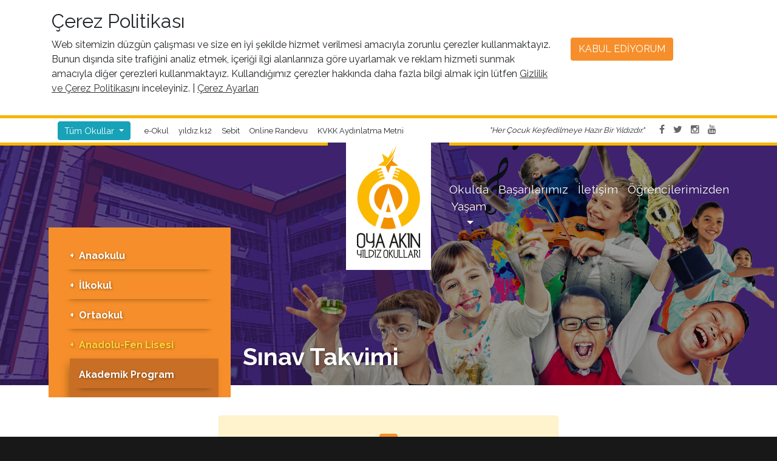

--- FILE ---
content_type: text/html; charset=UTF-8
request_url: https://www.oyaakinyildiz.k12.tr/okullar/lise/sinav-takvimi
body_size: 6509
content:
<!DOCTYPE html>
<html lang="tr">
<head>
  <title data-separator="::" data-default="Oya Akın Yıldız Koleji">Sınav Takvimi :: Oya Akın Yıldız Koleji</title>
  <base href="https://www.oyaakinyildiz.k12.tr" data-root="https://www.oyaakinyildiz.k12.tr/views/frontend/oya/layouts">
  <meta charset="">
  <meta name="viewport" content="width=device-width, initial-scale=1.0, maximum-scale=1, user-scalable=no">
  <meta name="description" content="&Ouml;zel Okulculuk sekt&ouml;r&uuml;ne 1981 yılında Ayrancı&rsquo;da kurduğu Yıldız Disney Kreş- Anaokulu ve Et&uuml;t Merkezi ile başlayan Oya AKIN, o yıldan bu yana da edindiği birikimi yenilemeyi ve &ccedil;ağdaşlığı, gelişmenin gereği sayan felsefesiyle &ccedil;ocuklara hizmet vermektedir.">
  <meta name="keywords" content="oyaakın">
  <meta name="author" content="KET Kolektif">
  <link rel="apple-touch-icon" sizes="57x57" nonce="yS71fE6mt2pOjBdchaw-v_swSBphRaGc" href="https://www.oyaakinyildiz.k12.tr/views/frontend/oya/layouts/img/favicon/apple-icon-57x57.png">
  <link rel="apple-touch-icon" sizes="60x60" nonce="yS71fE6mt2pOjBdchaw-v_swSBphRaGc" href="https://www.oyaakinyildiz.k12.tr/views/frontend/oya/layouts/img/favicon/apple-icon-60x60.png">
  <link rel="apple-touch-icon" sizes="72x72" nonce="yS71fE6mt2pOjBdchaw-v_swSBphRaGc" href="https://www.oyaakinyildiz.k12.tr/views/frontend/oya/layouts/img/favicon/apple-icon-72x72.png">
  <link rel="apple-touch-icon" sizes="76x76" nonce="yS71fE6mt2pOjBdchaw-v_swSBphRaGc" href="https://www.oyaakinyildiz.k12.tr/views/frontend/oya/layouts/img/favicon/apple-icon-76x76.png">
  <link rel="apple-touch-icon" sizes="114x114" nonce="yS71fE6mt2pOjBdchaw-v_swSBphRaGc" href="https://www.oyaakinyildiz.k12.tr/views/frontend/oya/layouts/img/favicon/apple-icon-114x114.png">
  <link rel="apple-touch-icon" sizes="120x120" nonce="yS71fE6mt2pOjBdchaw-v_swSBphRaGc" href="https://www.oyaakinyildiz.k12.tr/views/frontend/oya/layouts/img/favicon/apple-icon-120x120.png">
  <link rel="apple-touch-icon" sizes="144x144" nonce="yS71fE6mt2pOjBdchaw-v_swSBphRaGc" href="https://www.oyaakinyildiz.k12.tr/views/frontend/oya/layouts/img/favicon/apple-icon-144x144.png">
  <link rel="apple-touch-icon" sizes="152x152" nonce="yS71fE6mt2pOjBdchaw-v_swSBphRaGc" href="https://www.oyaakinyildiz.k12.tr/views/frontend/oya/layouts/img/favicon/apple-icon-152x152.png">
  <link rel="apple-touch-icon" sizes="180x180" nonce="yS71fE6mt2pOjBdchaw-v_swSBphRaGc" href="https://www.oyaakinyildiz.k12.tr/views/frontend/oya/layouts/img/favicon/apple-icon-180x180.png">
  <link rel="icon" type="image/png" sizes="192x192" nonce="yS71fE6mt2pOjBdchaw-v_swSBphRaGc" href="https://www.oyaakinyildiz.k12.tr/views/frontend/oya/layouts/img/favicon/android-icon-192x192.png">
  <link rel="icon" type="image/png" sizes="32x32" nonce="yS71fE6mt2pOjBdchaw-v_swSBphRaGc" href="https://www.oyaakinyildiz.k12.tr/views/frontend/oya/layouts/img/favicon/favicon-32x32.png">
  <link rel="icon" type="image/png" sizes="96x96" nonce="yS71fE6mt2pOjBdchaw-v_swSBphRaGc" href="https://www.oyaakinyildiz.k12.tr/views/frontend/oya/layouts/img/favicon/favicon-96x96.png">
  <link rel="icon" type="image/png" sizes="16x16" nonce="yS71fE6mt2pOjBdchaw-v_swSBphRaGc" href="https://www.oyaakinyildiz.k12.tr/views/frontend/oya/layouts/img/favicon/favicon-16x16.png">
  <link rel="manifest" href="https://www.oyaakinyildiz.k12.tr/views/frontend/oya/layouts/img/favicon/manifest.json" nonce="yS71fE6mt2pOjBdchaw-v_swSBphRaGc">
  <meta name="msapplication-TileColor" content="#ffffff">
  <meta name="msapplication-TileImage" content="https://www.oyaakinyildiz.k12.tr/views/frontend/oya/layouts/img/favicon/ms-icon-144x144.png">
  <link type="text/css" nonce="yS71fE6mt2pOjBdchaw-v_swSBphRaGc" href="https://www.oyaakinyildiz.k12.tr/views/frontend/oya/layouts/css/jquery-ui.css" rel="stylesheet">
  <link type="text/css" nonce="yS71fE6mt2pOjBdchaw-v_swSBphRaGc" href="https://www.oyaakinyildiz.k12.tr/views/frontend/oya/layouts/css/style.min.css?v=b8b20767d12314c649947d2a772a1edd" rel="stylesheet">
</head>
<body>
    <section id="cookie-manifest" class="cookie bg-white p-3">
  <div class="container">
    <h2>Çerez Politikası</h2>
    <div class="row">
      <div class="col-sm-9">
        <p>
          Web sitemizin düzgün çalışması ve size en iyi şekilde hizmet verilmesi amacıyla zorunlu çerezler
          kullanmaktayız. Bunun dışında site trafiğini analiz etmek, içeriği ilgi alanlarınıza göre uyarlamak
          ve reklam hizmeti sunmak amacıyla diğer çerezleri kullanmaktayız. Kullandığımız çerezler hakkında
          daha fazla bilgi almak için lütfen <a href="https://www.oyaakinyildiz.k12.tr/gizlilik-ve-cerez-politikasi">Gizlilik ve Çerez
          Politikası</a>nı inceleyiniz. | <a href="#cookie-settings">Çerez Ayarları</a>
        </p>
      </div>
      <div class="col-sm-3">
        <button class="btn btn-alert" onclick="consentCookie(this)">
          Kabul Ediyorum        </button>
      </div>
    </div>
    <div id="cookie-settings" class="cookie-settings">
      <div class="row">
        <div class="col-sm-6">
          <h4>ZORUNLU ÇEREZLER</h4>
          <p>Web sitemiz için sözkonusu çerezler olmadan düzgün çalışamaz.</p>
          <label class="switch">
            <input type="checkbox" disabled checked>
            <span class="__slider round"></span>
          </label>
        </div>
        <div class="col-sm-6">
          <h4>ANALİTİK VE FONKSİYONEL ÇEREZLER</h4>
          <p>Web sitemizin kullanımı ile ilgili analitik bilgileri toplayarak sitemizi geliştirmemize yardımcı
            olmaktadır.</p>
          <label class="switch">
            <input id="analytics-consent" type="checkbox" checked>
            <span class="__slider round"></span>
          </label>
        </div>
      </div>
    </div>
  </div>
</section>

    <div class="main-wrapper">
    <main id="content">
      <section class="banner">
  <div class="image" data-background-image=""></div>
  <div class="overlay"></div>
  <div class="container-fluid">
            <nav class="navbar-pages">
      <ul class="nav flex-column level-0">
                <li class="nav-item">
          <a class="nav-link" href="javascript:void(0)" data-toggler data-title="Anaokulu">+ &nbsp;Anaokulu</a>
                    <ul class="nav flex-column tree level-1" style="display: none;">
                        <li class="nav-item">
              <a class="nav-link" href="https://www.oyaakinyildiz.k12.tr/okullar/anaokulu/brans-dersleri" data-title="Branş Dersleri">Branş Dersleri</a>
                          </li>
                        <li class="nav-item">
              <a class="nav-link" href="https://www.oyaakinyildiz.k12.tr/okullar/anaokulu/ilkokula-hazirlik" data-title="İlkokula Hazırlık">İlkokula Hazırlık</a>
                          </li>
                        <li class="nav-item">
              <a class="nav-link" href="https://www.oyaakinyildiz.k12.tr/okullar/anaokulu/etkinlikler" data-title="Etkinlikler">Etkinlikler</a>
                          </li>
                        <li class="nav-item">
              <a class="nav-link" href="https://www.oyaakinyildiz.k12.tr/okullar/anaokulu/akademik-program" data-title="Değerler Eğitimi">Değerler Eğitimi</a>
                          </li>
                        <li class="nav-item">
              <a class="nav-link" href="https://www.oyaakinyildiz.k12.tr/okullar/anaokulu/geziler" data-title="Geziler">Geziler</a>
                          </li>
                      </ul>
                  </li>
                <li class="nav-item">
          <a class="nav-link" href="javascript:void(0)" data-toggler data-title="İlkokul">+ &nbsp;İlkokul</a>
                    <ul class="nav flex-column tree level-1" style="display: none;">
                        <li class="nav-item">
              <a class="nav-link" href="https://www.oyaakinyildiz.k12.tr/okullar/ilkokul/brans-dersleri" data-title="Branş Dersleri">Branş Dersleri</a>
                          </li>
                        <li class="nav-item">
              <a class="nav-link" href="https://www.oyaakinyildiz.k12.tr/okullar/ilkokul/projeler" data-title="Projeler">Projeler</a>
                          </li>
                        <li class="nav-item">
              <a class="nav-link" href="https://www.oyaakinyildiz.k12.tr/okullar/ilkokul/haftalik-ders-programi" data-title="Haftalık Ders Programı">Haftalık Ders Programı</a>
                          </li>
                        <li class="nav-item">
              <a class="nav-link" href="https://www.oyaakinyildiz.k12.tr/okullar/ilkokul/ogretmen-gorusme-saatleri" data-title="&Ouml;ğretmen G&ouml;r&uuml;şme Saatleri">&Ouml;ğretmen G&ouml;r&uuml;şme Saatleri</a>
                          </li>
                      </ul>
                  </li>
                <li class="nav-item">
          <a class="nav-link" href="javascript:void(0)" data-toggler data-title="Ortaokul">+ &nbsp;Ortaokul</a>
                    <ul class="nav flex-column tree level-1" style="display: none;">
                        <li class="nav-item">
              <a class="nav-link" href="https://www.oyaakinyildiz.k12.tr/okullar/ortaokul/brans-dersleri" data-title="Branş Dersleri">Branş Dersleri</a>
                          </li>
                        <li class="nav-item">
              <a class="nav-link" href="https://www.oyaakinyildiz.k12.tr/okullar/ortaokul/projeler" data-title="Projeler">Projeler</a>
                          </li>
                        <li class="nav-item">
              <a class="nav-link" href="https://www.oyaakinyildiz.k12.tr/okullar/ortaokul/lgs-calismalari" data-title="LGS &Ccedil;alışmaları">LGS &Ccedil;alışmaları</a>
                          </li>
                        <li class="nav-item">
              <a class="nav-link" href="https://www.oyaakinyildiz.k12.tr/okullar/ortaokul/sinav-takvimi" data-title="Sınav Takvimi">Sınav Takvimi</a>
                          </li>
                        <li class="nav-item">
              <a class="nav-link" href="https://www.oyaakinyildiz.k12.tr/okullar/ortaokul/ders-programlari" data-title="Haftalık Ders Programları">Haftalık Ders Programları</a>
                          </li>
                        <li class="nav-item">
              <a class="nav-link" href="https://www.oyaakinyildiz.k12.tr/okullar/ortaokul/ogretmen-gorusme-saatleri" data-title="&Ouml;ğretmen G&ouml;r&uuml;şme Saatleri">&Ouml;ğretmen G&ouml;r&uuml;şme Saatleri</a>
                          </li>
                      </ul>
                  </li>
                <li class="nav-item active">
          <a class="nav-link" href="javascript:void(0)" data-toggler data-title="Anadolu-Fen Lisesi">+ &nbsp;Anadolu-Fen Lisesi</a>
                    <ul class="nav flex-column tree level-1">
                        <li class="nav-item">
              <a class="nav-link" href="https://www.oyaakinyildiz.k12.tr/okullar/lise/akademik-program" data-title="Akademik Program">Akademik Program</a>
                          </li>
                        <li class="nav-item">
              <a class="nav-link" href="https://www.oyaakinyildiz.k12.tr/okullar/lise/olcme-ve-degerlendirme" data-title="&Ouml;l&ccedil;me Ve Değerlendirme">&Ouml;l&ccedil;me Ve Değerlendirme</a>
                          </li>
                        <li class="nav-item">
              <a class="nav-link" href="https://www.oyaakinyildiz.k12.tr/okullar/lise/universiteye-dogru" data-title="&Uuml;niversiteye Hazırlık">&Uuml;niversiteye Hazırlık</a>
                          </li>
                        <li class="nav-item">
              <a class="nav-link" href="https://www.oyaakinyildiz.k12.tr/okullar/lise/soru-cozum-ve-etutler" data-title="Soru &Ccedil;&ouml;z&uuml;m Ve Et&uuml;tler">Soru &Ccedil;&ouml;z&uuml;m Ve Et&uuml;tler</a>
                          </li>
                        <li class="nav-item active">
              <a class="nav-link" href="https://www.oyaakinyildiz.k12.tr/okullar/lise/sinav-takvimi" data-title="Sınav Takvimi">Sınav Takvimi</a>
                          </li>
                        <li class="nav-item">
              <a class="nav-link" href="https://www.oyaakinyildiz.k12.tr/okullar/lise/projeler" data-title="Projeler">Projeler</a>
                          </li>
                        <li class="nav-item">
              <a class="nav-link" href="https://www.oyaakinyildiz.k12.tr/okullar/lise/ogretmen-gorusme-saatleri" data-title="&Ouml;ğretmen G&ouml;r&uuml;şme Saatleri">&Ouml;ğretmen G&ouml;r&uuml;şme Saatleri</a>
                          </li>
                      </ul>
                  </li>
              </ul>
    </nav>
                <div class="title-bar">
      <h1 title="Sınav Takvimi">Sınav Takvimi</h1>
          </div>
      </div>
</section><section class="page">
  <div class="container-fluid">
    <div class="content">
            <div class="alert alert-warning text-center w-50 mx-auto">
        <div style="font-size: 70px; color: #F68F2B">
          <i class="fa fa-briefcase"></i>
        </div>
        <div>İçerik hazırlanıyor...</div>
      </div>
          </div>
    <div class="schools">
    <a href="https://www.oyaakinyildiz.k12.tr/okullar/anaokulu" class="school " data-background-image="https://www.oyaakinyildiz.k12.tr/assets/image/2025/07/688a0966b0571/anaokulu.jpg">
    <h2>ANAOKULU</h2>
  </a>
    <a href="https://www.oyaakinyildiz.k12.tr/okullar/ilkokul" class="school " data-background-image="https://www.oyaakinyildiz.k12.tr/assets/image/2025/07/688a09397a40c/ilkokul.jpg">
    <h2>İLKOKUL</h2>
  </a>
    <a href="https://www.oyaakinyildiz.k12.tr/okullar/ortaokul" class="school ortaokul" data-background-image="https://www.oyaakinyildiz.k12.tr/assets/image/2025/07/688a0978b5cfb/ortaokul.jpg">
    <h2>ORTAOKUL</h2>
  </a>
    <a href="https://www.oyaakinyildiz.k12.tr/okullar/lise" class="school lise" data-background-image="https://www.oyaakinyildiz.k12.tr/assets/image/2025/07/688a098f0add8/lise.jpg">
    <h2>ANADOLU VE FEN LISESI</h2>
  </a>
  </div>
  </div>
</section>
    </main>
    <footer>
            <div class="logos">
                <a href="https://www.meb.gov.tr" target="_blank">
          <img class="img-fluid mx-2" src="https://www.oyaakinyildiz.k12.tr/assets/image/2019/01/5c3ef3f22b3b4/milli_eg__itim_bakanl__g_____arma_logo.png" alt="MEB">
        </a>
                <a href="https://yildiz.k12net.com" target="_blank">
          <img class="img-fluid mx-2" src="https://www.oyaakinyildiz.k12.tr/assets/image/2018/10/5bc9b181c4a21/k12.png" alt="Yıldız Net K12">
        </a>
                <a href="https://e-okul.meb.gov.tr" target="_blank">
          <img class="img-fluid mx-2" src="https://www.oyaakinyildiz.k12.tr/assets/image/2018/10/5bc9b181c8b05/eokul.png" alt="e-Okul">
        </a>
                <a href="http://fatihprojesi.meb.gov.tr" target="_blank">
          <img class="img-fluid mx-2" src="https://www.oyaakinyildiz.k12.tr/assets/image/2018/10/5bc9b181cb711/fatih.png" alt="Fatih Projesi">
        </a>
                <a href="https://hbogm.meb.gov.tr" target="_blank">
          <img class="img-fluid mx-2" src="https://www.oyaakinyildiz.k12.tr/assets/image/2018/10/5bc9b181ce8f4/hayat_boyu.png" alt="Hayat Boyu &Ouml;ğrenme">
        </a>
                <a href="http://www.edchreturkey-eu.coe.int" target="_blank">
          <img class="img-fluid mx-2" src="https://www.oyaakinyildiz.k12.tr/assets/image/2018/10/5bc9b181b4ad2/demokrasi.png" alt="Demokrasi Kuşağı">
        </a>
                <a href="https://www.activelearnprimary.co.uk/login?c=0" target="_blank">
          <img class="img-fluid mx-2" src="https://www.oyaakinyildiz.k12.tr/assets/image/2019/02/5c650acb793cd/1.jpg" alt="Active Learn">
        </a>
              </div>
            <div class="container-fluid">
        <div class="bottom-bar">
          <div class="left">
            <div class="ataturk">
              <img src="https://www.oyaakinyildiz.k12.tr/views/frontend/oya/layouts/img/ataturk.svg" alt="Mustafa Kemal Atatürk">
            </div>
            <a class="logo" href="https://www.oyaakinyildiz.k12.tr">
              <img src="https://www.oyaakinyildiz.k12.tr/views/frontend/oya/layouts/img/logo-gray.svg" alt="Oya Akın Yıldız Koleji">
            </a>
          </div>
          <div class="right">
            <!--<div class="box">
              <h2>INSTAGRAM</h2>
              <div id="instagram" class="instagram" data-url="https://www.oyaakinyildiz.k12.tr/instagram">
                <a href="javascript:;"><img src="https://www.oyaakinyildiz.k12.tr/views/frontend/oya/layouts/img/spacer.png" alt=""></a>
                <a href="javascript:;"><img src="https://www.oyaakinyildiz.k12.tr/views/frontend/oya/layouts/img/spacer.png" alt=""></a>
                <a href="javascript:;"><img src="https://www.oyaakinyildiz.k12.tr/views/frontend/oya/layouts/img/spacer.png" alt=""></a>
                <a href="javascript:;"><img src="https://www.oyaakinyildiz.k12.tr/views/frontend/oya/layouts/img/spacer.png" alt=""></a>
                <a href="javascript:;"><img src="https://www.oyaakinyildiz.k12.tr/views/frontend/oya/layouts/img/spacer.png" alt=""></a>
                <a href="javascript:;"><img src="https://www.oyaakinyildiz.k12.tr/views/frontend/oya/layouts/img/spacer.png" alt=""></a>
                <a href="javascript:;"><img src="https://www.oyaakinyildiz.k12.tr/views/frontend/oya/layouts/img/spacer.png" alt=""></a>
                <a href="javascript:;"><img src="https://www.oyaakinyildiz.k12.tr/views/frontend/oya/layouts/img/spacer.png" alt=""></a>
                <a href="javascript:;"><img src="https://www.oyaakinyildiz.k12.tr/views/frontend/oya/layouts/img/spacer.png" alt=""></a>
                <a href="javascript:;"><img src="https://www.oyaakinyildiz.k12.tr/views/frontend/oya/layouts/img/spacer.png" alt=""></a>
                <a href="javascript:;"><img src="https://www.oyaakinyildiz.k12.tr/views/frontend/oya/layouts/img/spacer.png" alt=""></a>
                <a href="javascript:;"><img src="https://www.oyaakinyildiz.k12.tr/views/frontend/oya/layouts/img/spacer.png" alt=""></a>
              </div>
            </div>
            <div class="box">
              <h2>TWITTER</h2>
              <div class="twitter">
                <div id="tweets" data-loading-text="Yükleniyor..." data-url="https://www.oyaakinyildiz.k12.tr/twitter" data-user="morsaken" data-count="4"></div>
              </div>
            </div>-->
                        <div class="box">
              <div class="contact">
                <address>
                                    <h3>Oya Akın Yıldızlar Koleji</h3>
                                                      <p>Turan Güneş Bulvarı 635. Sokak No:11 Oran - ANKARA</p>
                                                      <p>
                                        <span class="mr-2">
                      <abbr title="Telefon">T:</abbr>
                      <a href="tel:05302534949">0 (530) 253 49 49</a>
                    </span>
                                                            <span class="mr-2">
                      <abbr title="GSM">G:</abbr>
                      <a href="tel:05302535050">0 (530) 253 50 50</a>
                    </span>
                                                            <span>
                      <abbr title="Faks">F:</abbr>
                      <a href="tel:05331690693">0 (533) 169 06 93</a>
                    </span>
                                      </p>
                                  </address>
                                <div>
                    <iframe
                      width="100%"
                      height="250"
                      frameborder="0" style="border:0"
                      referrerpolicy="no-referrer-when-downgrade"
                      src="https://www.google.com/maps/embed/v1/place?key=AIzaSyAm3Slfck1dBNepd3nrs3K0faJ2fvDg5mw&q=Oya+Ak%C4%B1n+Y%C4%B1ld%C4%B1z+Okullar%C4%B1"
                      allowfullscreen>
                    </iframe>
                </div>
                              </div>
            </div>
                        <div class="box">
              <div class="contact">
                <address>
                                    <h3>Oya Akın Yıldız Portakal &Ccedil;i&ccedil;eği Kamp&uuml;s&uuml;</h3>
                                                      <p>Hoşdere Caddesi Refik Belendir Sokak No:73 Çankaya - ANKARA</p>
                                                      <p>
                                        <span class="mr-2">
                      <abbr title="Telefon">T:</abbr>
                      <a href="tel:03124405018">T: 0312 440 50 18</a>
                    </span>
                                                            <span class="mr-2">
                      <abbr title="GSM">G:</abbr>
                      <a href="tel:05325457541">G: 0 (532) 545 75 41</a>
                    </span>
                                                            <span>
                      <abbr title="Faks">F:</abbr>
                      <a href="tel:03124673736">0 (312) 467 37 36</a>
                    </span>
                                      </p>
                                  </address>
                                <div>
                    <iframe
                      width="100%"
                      height="250"
                      frameborder="0" style="border:0"
                      referrerpolicy="no-referrer-when-downgrade"
                      src="https://www.google.com/maps/embed/v1/place?key=AIzaSyAm3Slfck1dBNepd3nrs3K0faJ2fvDg5mw&q=Oya+Akın+Yıldız+Portakal+Çiçeği+Koleji+Ankara"
                      allowfullscreen>
                    </iframe>
                </div>
                              </div>
            </div>
                        <div class="box">
              <div class="contact">
                <address>
                                    <h3>Oya Akın Disney Yıldız &Ccedil;ocuk Evi</h3>
                                                      <p>Kuzgun Sokak No:49 Çankaya - Ankara</p>
                                                      <p>
                                        <span class="mr-2">
                      <abbr title="Telefon">T:</abbr>
                      <a href="tel:03124688653">T: 0 (312) 468 86 53</a>
                    </span>
                                                            <span class="mr-2">
                      <abbr title="GSM">G:</abbr>
                      <a href="tel:05305921115">G: 0 (530) 592 11 15</a>
                    </span>
                                                            <span>
                      <abbr title="Faks">F:</abbr>
                      <a href="tel:03124673736">F: 0 (312) 467 37 36</a>
                    </span>
                                      </p>
                                  </address>
                                <div>
                    <iframe
                      width="100%"
                      height="250"
                      frameborder="0" style="border:0"
                      referrerpolicy="no-referrer-when-downgrade"
                      src="https://www.google.com/maps/embed/v1/place?key=AIzaSyAm3Slfck1dBNepd3nrs3K0faJ2fvDg5mw&q=Oya+Akın+Yıldız+Disneyyıldız+Çocukevi+Ankara"
                      allowfullscreen>
                    </iframe>
                </div>
                              </div>
            </div>
                      </div>
        </div>
        <div class="copyright">© Her hakkı saklıdır. İçerikler izinsiz kopyalanamaz.</div>
      </div>
    </footer>
    <header>
      <div class="top-bar">
        <div class="left"></div>
        <div class="center"></div>
        <div class="right"></div>
        <div class="content">
          <div class="container-fluid">
            <div class="pull-left">
              <div class="mobile-nav-container">
                <div class="top">
                                                      <div class="school-list dropdown">
                    <button type="button" class="btn btn-info dropdown-toggle" data-toggle="dropdown" title="İçeriği Değiştir">
                                            Tüm Okullar                                          </button>
                    <div class="dropdown-menu">
                      <a class="dropdown-item" href="javascript:void(0)" data-school="">Tüm Okullar</a>
                                            <a class="dropdown-item" href="javascript:void(0)" data-school="">Anaokulu</a>
                                            <a class="dropdown-item" href="javascript:void(0)" data-school="">İlkokul</a>
                                            <a class="dropdown-item" href="javascript:void(0)" data-school="ortaokul">Ortaokul</a>
                                            <a class="dropdown-item" href="javascript:void(0)" data-school="lise">Anadolu ve Fen Lisesi</a>
                                          </div>
                  </div>
                                  </div>
                <form class="search-form" method="get" action="https://www.oyaakinyildiz.k12.tr/arama" data-title="Arama">
                  <input type="text" name="q" placeholder="Ara" value="">
                </form>
                                <nav id="mobile-nav" class="menu navbar-collapse">
                                                      <ul class="navbar-nav">
<li class="nav-item dropdown">
<a class="nav-link dropdown-toggle" href="javascript:;" role="button" data-toggle="dropdown" aria-haspopup="true" aria-expanded="false">Okulda Yaşam</a>
<ul class="dropdown-menu" aria-labelledby="Okulda Yaşam">
<li>
<a class="dropdown-item" href="https://www.oyaakinyildiz.k12.tr/yasam/yildizli-olmak" data-title="Yıldızlı Olmak">Yıldızlı Olmak</a>
</li>
<li>
<a class="dropdown-item" href="https://www.oyaakinyildiz.k12.tr/ders-saatleri" data-title="Ders Saatleri">Ders Saatleri</a>
</li>
<li>
<a class="dropdown-item" href="https://www.oyaakinyildiz.k12.tr/ogrenci-klupleri" data-title="&Ouml;ğrenci Kul&uuml;pleri">Öğrenci Kulüpleri</a>
</li>
<li>
<a class="dropdown-item" href="https://www.oyaakinyildiz.k12.tr/yasam/yildiz-dergi" data-title="Yıldız Dergi">Yıldız Dergi</a>
</li>
<li>
<a class="dropdown-item" href="https://www.oyaakinyildiz.k12.tr/tr/yasam/yemek-menusu " data-title="Yemek Men&uuml;s&uuml;">Yemek Menüsü</a>
</li>
<li>
<a class="dropdown-item" href="https://www.oyaakinyildiz.k12.tr/okul-aile-isbirligi" data-title="Okul - Aile İşbirliği">Okul - Aile İşbirliği</a>
</li>
</ul>
</li>
<li class="nav-item">
<a class="nav-link" href="https://www.oyaakinyildiz.k12.tr/haberler/category/success-stories" data-title="Başarılarımız">Başarılarımız</a>
</li>
<li class="nav-item">
<a class="nav-link" href="https://www.oyaakinyildiz.k12.tr/iletisim" data-title="İletişim">İletişim</a>
</li>
<li class="nav-item">
<a class="nav-link" href="https://www.oyaakinyildiz.k12.tr/haberler/ogrencilerimizden" data-title="&Ouml;ğrencilerimizden">Öğrencilerimizden</a>
</li>
</ul>
                                    <hr style="width:80%;border-top-color:#fff"/>
                                    <ul class="navbar-nav">
                                        <li class="nav-item">
                      <a class="nav-link" href="https://e-okul.meb.gov.tr/logineOkul.aspx" target="1" data-title="e-Okul">
                        e-Okul
                      </a>
                                          </li>
                                        <li class="nav-item">
                      <a class="nav-link" href="https://yildiz.k12net.com/Login.aspx" target="1" data-title="yıldız.k12">
                        yıldız.k12
                      </a>
                                          </li>
                                        <li class="nav-item">
                      <a class="nav-link" href="https://sebitvcloud.com" target="1" data-title="Sebit">
                        Sebit
                      </a>
                                          </li>
                                        <li class="nav-item">
                      <a class="nav-link" href="https://www.oyaakinyildiz.k12.tr/veli-rehberi/online-kayit-basvuru" target="1" data-title="Online Randevu">
                        Online Randevu
                      </a>
                                          </li>
                                        <li class="nav-item">
                      <a class="nav-link" href="https://www.oyaakinyildiz.k12.tr/kvkk" target="1" data-title="KVKK Aydınlatma Metni">
                        KVKK Aydınlatma Metni
                      </a>
                                          </li>
                                      </ul>
                                  </nav>
                              </div>
              <a class="nav-toggle" href="javascript:;" data-toggle="collapse" data-target="#mobile-nav">
                <span></span>
                <span></span>
                <span></span>
              </a>
                                          <div class="school-list dropdown">
                <button type="button" class="btn btn-info dropdown-toggle" data-toggle="dropdown" title="İçeriği Değiştir">
                                    Tüm Okullar                                  </button>
                <div class="dropdown-menu">
                  <a class="dropdown-item" href="javascript:void(0)" data-school="">Tüm Okullar</a>
                                    <a class="dropdown-item" href="javascript:void(0)" data-school="">Anaokulu</a>
                                    <a class="dropdown-item" href="javascript:void(0)" data-school="">İlkokul</a>
                                    <a class="dropdown-item" href="javascript:void(0)" data-school="ortaokul">Ortaokul</a>
                                    <a class="dropdown-item" href="javascript:void(0)" data-school="lise">Anadolu ve Fen Lisesi</a>
                                  </div>
              </div>
                                          <nav class="top navbar navbar-expand-lg">
                <ul class="navbar-nav">
                                    <li class="nav-item">
                    <a class="nav-link" href="https://e-okul.meb.gov.tr/logineOkul.aspx" target="1" data-title="e-Okul">
                      e-Okul
                    </a>
                                      </li>
                                    <li class="nav-item">
                    <a class="nav-link" href="https://yildiz.k12net.com/Login.aspx" target="1" data-title="yıldız.k12">
                      yıldız.k12
                    </a>
                                      </li>
                                    <li class="nav-item">
                    <a class="nav-link" href="https://sebitvcloud.com" target="1" data-title="Sebit">
                      Sebit
                    </a>
                                      </li>
                                    <li class="nav-item">
                    <a class="nav-link" href="https://www.oyaakinyildiz.k12.tr/veli-rehberi/online-kayit-basvuru" target="1" data-title="Online Randevu">
                      Online Randevu
                    </a>
                                      </li>
                                    <li class="nav-item">
                    <a class="nav-link" href="https://www.oyaakinyildiz.k12.tr/kvkk" target="1" data-title="KVKK Aydınlatma Metni">
                      KVKK Aydınlatma Metni
                    </a>
                                      </li>
                                  </ul>
              </nav>
                          </div>
            <div class="pull-right">
              <div class="text-right">
                <!--
                <form class="search-form" method="get" action="https://www.oyaakinyildiz.k12.tr/arama" data-title="Arama">
                  <input type="text" name="q" placeholder="Ara" value="">
                </form>
                -->
                <em class="slogan">"Her Çocuk Keşfedilmeye Hazır Bir Yıldızdır."</em>
                <nav class="socials">
                                                      <a href="https://www.facebook.com/oyaakinyildizkoleji" target="_blank"><i class="fa fa-facebook"></i></a>
                                                                        <a href="https://x.com/yildizokullari" target="_blank"><i class="fa fa-twitter"></i></a>
                                                                                                                                                <a href="https://www.instagram.com/oyaakinyildizokullari/" target="_blank"><i class="fa fa-instagram"></i></a>
                                                                        <a href="https://www.youtube.com/@oyaaknyldzokullar3197" target="_blank"><i class="fa fa-youtube"></i></a>
                                                                                                                                                                                                                                                                            </nav>
              </div>
            </div>
          </div>
        </div>
      </div>
      <div class="container-fluid">
        <nav class="navbar navbar-expand-lg">
          <div class="left">
                      </div>
          <div class="center">
            <a class="logo" href="https://www.oyaakinyildiz.k12.tr">
              <img src="https://www.oyaakinyildiz.k12.tr/views/frontend/oya/layouts/img/logo.svg" alt="Oya Akın Yıldız Koleji">
            </a>
          </div>
          <div class="right">
                        <div id="navbar-right" class="collapse navbar-collapse">
              <ul class="navbar-nav">
<li class="nav-item dropdown">
<a class="nav-link dropdown-toggle" href="javascript:;" role="button" data-toggle="dropdown" aria-haspopup="true" aria-expanded="false">Okulda Yaşam</a>
<ul class="dropdown-menu" aria-labelledby="Okulda Yaşam">
<li>
<a class="dropdown-item" href="https://www.oyaakinyildiz.k12.tr/yasam/yildizli-olmak" data-title="Yıldızlı Olmak">Yıldızlı Olmak</a>
</li>
<li>
<a class="dropdown-item" href="https://www.oyaakinyildiz.k12.tr/ders-saatleri" data-title="Ders Saatleri">Ders Saatleri</a>
</li>
<li>
<a class="dropdown-item" href="https://www.oyaakinyildiz.k12.tr/ogrenci-klupleri" data-title="&Ouml;ğrenci Kul&uuml;pleri">Öğrenci Kulüpleri</a>
</li>
<li>
<a class="dropdown-item" href="https://www.oyaakinyildiz.k12.tr/yasam/yildiz-dergi" data-title="Yıldız Dergi">Yıldız Dergi</a>
</li>
<li>
<a class="dropdown-item" href="https://www.oyaakinyildiz.k12.tr/tr/yasam/yemek-menusu " data-title="Yemek Men&uuml;s&uuml;">Yemek Menüsü</a>
</li>
<li>
<a class="dropdown-item" href="https://www.oyaakinyildiz.k12.tr/okul-aile-isbirligi" data-title="Okul - Aile İşbirliği">Okul - Aile İşbirliği</a>
</li>
</ul>
</li>
<li class="nav-item">
<a class="nav-link" href="https://www.oyaakinyildiz.k12.tr/haberler/category/success-stories" data-title="Başarılarımız">Başarılarımız</a>
</li>
<li class="nav-item">
<a class="nav-link" href="https://www.oyaakinyildiz.k12.tr/iletisim" data-title="İletişim">İletişim</a>
</li>
<li class="nav-item">
<a class="nav-link" href="https://www.oyaakinyildiz.k12.tr/haberler/ogrencilerimizden" data-title="&Ouml;ğrencilerimizden">Öğrencilerimizden</a>
</li>
</ul>
            </div>
                      </div>
        </nav>
      </div>
    </header>
  </div>
  <div class="scroll-to-top"><span class="fa fa-arrow-up"></span></div>

  <div class="modal" id="testimonial-modal">
    <div class="modal-dialog">
      <div class="modal-content">
        <div class="modal-header">
          <h4 class="modal-title">Yorum Yazın</h4>
          <button type="button" class="close" data-dismiss="modal">&times;</button>
        </div>
        <form id="testimonial-form" method="post" action="https://www.oyaakinyildiz.k12.tr/yorum">
          <input type="hidden" name="g-recaptcha-response" data-site-key="6Lf9zZQrAAAAAMYJ2jYDH0ceUO6epawVFBXsBipD"><script nonce="yS71fE6mt2pOjBdchaw-v_swSBphRaGc">function googleCaptcha(){$('input[name="g-recaptcha-response"]').each(function(){var $this=$(this);grecaptcha.execute($this.attr('data-site-key'),{action:'social'}).then(function(token){$this.val(token);});});}</script>
          <div class="modal-body">
            <div class="form-group">
              <input type="text" class="form-control" name="full_name" placeholder="Adınız Soyadınız" required="required" data-message="Adınızı ve soyadınızı yazınız">
            </div>
            <div class="form-group">
              <input type="text" class="form-control" name="student_name" placeholder="Velisi Olduğunuz Öğrencinin Adı" required="required" data-message="Velisi olduğunuz öğrencinin adını yazınız">
            </div>
            <div class="form-group">
              <input type="email" name="email" class="form-control" pattern="^[A-Za-z0-9](([_\.\-]?[a-zA-Z0-9]+)*)@([A-Za-z0-9]+)(([\.\-]?[a-zA-Z0-9]+)*)\.([A-Za-z]{2,})$" required="required" data-message="Geçerli e-posta adresinizi yazınız" placeholder="E-Posta Adresiniz">
            </div>
            <div class="form-group">
              <textarea class="form-control" name="comment" rows="2" placeholder="Yorumunuz" spellcheck="true" required="required" data-message="Yorumunuzu yazınız"></textarea>
            </div>
          </div>
          <div class="modal-footer">
            <button type="submit" class="btn btn-primary">Gönder</button>
            <button type="button" class="btn btn-dark" data-dismiss="modal">Kapat</button>
          </div>
        </form>
      </div>
    </div>
  </div>
  <script type="text/javascript" nonce="yS71fE6mt2pOjBdchaw-v_swSBphRaGc" src="https://www.oyaakinyildiz.k12.tr/views/frontend/oya/layouts/lib/jquery/jquery.min.js"></script>
  <script type="text/javascript" nonce="yS71fE6mt2pOjBdchaw-v_swSBphRaGc" src="https://www.oyaakinyildiz.k12.tr/views/frontend/oya/layouts/lib/jquery/jquery-ui.js"></script>
  <script type="text/javascript" nonce="yS71fE6mt2pOjBdchaw-v_swSBphRaGc" src="https://www.oyaakinyildiz.k12.tr/views/frontend/oya/layouts/lib/bootstrap/js/bootstrap.bundle.min.js"></script>
  <script type="text/javascript" nonce="yS71fE6mt2pOjBdchaw-v_swSBphRaGc" src="https://www.oyaakinyildiz.k12.tr/views/frontend/oya/layouts/plugins/pace.min.js"></script>
  <script type="text/javascript" nonce="yS71fE6mt2pOjBdchaw-v_swSBphRaGc" src="https://www.oyaakinyildiz.k12.tr/views/frontend/oya/layouts/plugins/jquery.blockui.min.js"></script>
  <script type="text/javascript" nonce="yS71fE6mt2pOjBdchaw-v_swSBphRaGc" src="https://www.oyaakinyildiz.k12.tr/views/frontend/oya/layouts/plugins/imagesloaded.min.js"></script>
  <script type="text/javascript" nonce="yS71fE6mt2pOjBdchaw-v_swSBphRaGc" src="https://www.oyaakinyildiz.k12.tr/views/frontend/oya/layouts/plugins/jquery.lazyload.min.js"></script>
  <script type="text/javascript" nonce="yS71fE6mt2pOjBdchaw-v_swSBphRaGc" src="https://www.oyaakinyildiz.k12.tr/views/frontend/oya/layouts/plugins/toastr/toastr.min.js"></script>
  <script type="text/javascript" nonce="yS71fE6mt2pOjBdchaw-v_swSBphRaGc" src="https://www.oyaakinyildiz.k12.tr/views/frontend/oya/layouts/plugins/fancybox/jquery.fancybox.min.js"></script>
  <script type="text/javascript" nonce="yS71fE6mt2pOjBdchaw-v_swSBphRaGc" src="https://www.oyaakinyildiz.k12.tr/views/frontend/oya/layouts/plugins/owl-carousel/owl.carousel.min.js"></script>
  <script type="text/javascript" nonce="yS71fE6mt2pOjBdchaw-v_swSBphRaGc" src="https://www.oyaakinyildiz.k12.tr/views/frontend/oya/layouts/js/app.min.js?v=2c3120d22c19af34ac26658af59b0cda"></script>
<script>
  function consentCookie(e) {
    e.disabled = true;

    var date = new Date();
    date.setTime(date.getTime() + (365 * 86400000));
    document.cookie = `consent=${$('#analytics-consent').is(':checked')};expires=${date.toUTCString()};path=/`;

    window.setTimeout(function () {
      $('#cookie-manifest').slideUp(function () {
        $('#cookie-manifest').remove();
      });
    }, 500);
  }

  $(function () {
    window.setTimeout(function () {
      window.scrollTo(0, 0);
    }, 1000);

    $('a[href="#cookie-settings"]').click(e => {
      e.preventDefault();

      var target = $('#cookie-settings');

      if (target.is(':visible')) {
        target.slideUp();
      } else {
        target.slideDown();
      }
    });
  });
</script>
  <!-- Google tag (gtag.js) -->
<script async src="https://www.googletagmanager.com/gtag/js?id=G-FTWZXHFYFP"></script>
<script>
  window.dataLayer = window.dataLayer || [];
  function gtag(){dataLayer.push(arguments);}
  gtag('js', new Date());

  gtag('config', 'G-FTWZXHFYFP');
</script></body>
</html>


--- FILE ---
content_type: text/html; charset=utf-8
request_url: https://www.google.com/recaptcha/api2/anchor?ar=1&k=6Lf9zZQrAAAAAMYJ2jYDH0ceUO6epawVFBXsBipD&co=aHR0cHM6Ly93d3cub3lhYWtpbnlpbGRpei5rMTIudHI6NDQz&hl=tr&v=PoyoqOPhxBO7pBk68S4YbpHZ&size=invisible&anchor-ms=20000&execute-ms=30000&cb=jx6dzj8hg4sp
body_size: 48931
content:
<!DOCTYPE HTML><html dir="ltr" lang="tr"><head><meta http-equiv="Content-Type" content="text/html; charset=UTF-8">
<meta http-equiv="X-UA-Compatible" content="IE=edge">
<title>reCAPTCHA</title>
<style type="text/css">
/* cyrillic-ext */
@font-face {
  font-family: 'Roboto';
  font-style: normal;
  font-weight: 400;
  font-stretch: 100%;
  src: url(//fonts.gstatic.com/s/roboto/v48/KFO7CnqEu92Fr1ME7kSn66aGLdTylUAMa3GUBHMdazTgWw.woff2) format('woff2');
  unicode-range: U+0460-052F, U+1C80-1C8A, U+20B4, U+2DE0-2DFF, U+A640-A69F, U+FE2E-FE2F;
}
/* cyrillic */
@font-face {
  font-family: 'Roboto';
  font-style: normal;
  font-weight: 400;
  font-stretch: 100%;
  src: url(//fonts.gstatic.com/s/roboto/v48/KFO7CnqEu92Fr1ME7kSn66aGLdTylUAMa3iUBHMdazTgWw.woff2) format('woff2');
  unicode-range: U+0301, U+0400-045F, U+0490-0491, U+04B0-04B1, U+2116;
}
/* greek-ext */
@font-face {
  font-family: 'Roboto';
  font-style: normal;
  font-weight: 400;
  font-stretch: 100%;
  src: url(//fonts.gstatic.com/s/roboto/v48/KFO7CnqEu92Fr1ME7kSn66aGLdTylUAMa3CUBHMdazTgWw.woff2) format('woff2');
  unicode-range: U+1F00-1FFF;
}
/* greek */
@font-face {
  font-family: 'Roboto';
  font-style: normal;
  font-weight: 400;
  font-stretch: 100%;
  src: url(//fonts.gstatic.com/s/roboto/v48/KFO7CnqEu92Fr1ME7kSn66aGLdTylUAMa3-UBHMdazTgWw.woff2) format('woff2');
  unicode-range: U+0370-0377, U+037A-037F, U+0384-038A, U+038C, U+038E-03A1, U+03A3-03FF;
}
/* math */
@font-face {
  font-family: 'Roboto';
  font-style: normal;
  font-weight: 400;
  font-stretch: 100%;
  src: url(//fonts.gstatic.com/s/roboto/v48/KFO7CnqEu92Fr1ME7kSn66aGLdTylUAMawCUBHMdazTgWw.woff2) format('woff2');
  unicode-range: U+0302-0303, U+0305, U+0307-0308, U+0310, U+0312, U+0315, U+031A, U+0326-0327, U+032C, U+032F-0330, U+0332-0333, U+0338, U+033A, U+0346, U+034D, U+0391-03A1, U+03A3-03A9, U+03B1-03C9, U+03D1, U+03D5-03D6, U+03F0-03F1, U+03F4-03F5, U+2016-2017, U+2034-2038, U+203C, U+2040, U+2043, U+2047, U+2050, U+2057, U+205F, U+2070-2071, U+2074-208E, U+2090-209C, U+20D0-20DC, U+20E1, U+20E5-20EF, U+2100-2112, U+2114-2115, U+2117-2121, U+2123-214F, U+2190, U+2192, U+2194-21AE, U+21B0-21E5, U+21F1-21F2, U+21F4-2211, U+2213-2214, U+2216-22FF, U+2308-230B, U+2310, U+2319, U+231C-2321, U+2336-237A, U+237C, U+2395, U+239B-23B7, U+23D0, U+23DC-23E1, U+2474-2475, U+25AF, U+25B3, U+25B7, U+25BD, U+25C1, U+25CA, U+25CC, U+25FB, U+266D-266F, U+27C0-27FF, U+2900-2AFF, U+2B0E-2B11, U+2B30-2B4C, U+2BFE, U+3030, U+FF5B, U+FF5D, U+1D400-1D7FF, U+1EE00-1EEFF;
}
/* symbols */
@font-face {
  font-family: 'Roboto';
  font-style: normal;
  font-weight: 400;
  font-stretch: 100%;
  src: url(//fonts.gstatic.com/s/roboto/v48/KFO7CnqEu92Fr1ME7kSn66aGLdTylUAMaxKUBHMdazTgWw.woff2) format('woff2');
  unicode-range: U+0001-000C, U+000E-001F, U+007F-009F, U+20DD-20E0, U+20E2-20E4, U+2150-218F, U+2190, U+2192, U+2194-2199, U+21AF, U+21E6-21F0, U+21F3, U+2218-2219, U+2299, U+22C4-22C6, U+2300-243F, U+2440-244A, U+2460-24FF, U+25A0-27BF, U+2800-28FF, U+2921-2922, U+2981, U+29BF, U+29EB, U+2B00-2BFF, U+4DC0-4DFF, U+FFF9-FFFB, U+10140-1018E, U+10190-1019C, U+101A0, U+101D0-101FD, U+102E0-102FB, U+10E60-10E7E, U+1D2C0-1D2D3, U+1D2E0-1D37F, U+1F000-1F0FF, U+1F100-1F1AD, U+1F1E6-1F1FF, U+1F30D-1F30F, U+1F315, U+1F31C, U+1F31E, U+1F320-1F32C, U+1F336, U+1F378, U+1F37D, U+1F382, U+1F393-1F39F, U+1F3A7-1F3A8, U+1F3AC-1F3AF, U+1F3C2, U+1F3C4-1F3C6, U+1F3CA-1F3CE, U+1F3D4-1F3E0, U+1F3ED, U+1F3F1-1F3F3, U+1F3F5-1F3F7, U+1F408, U+1F415, U+1F41F, U+1F426, U+1F43F, U+1F441-1F442, U+1F444, U+1F446-1F449, U+1F44C-1F44E, U+1F453, U+1F46A, U+1F47D, U+1F4A3, U+1F4B0, U+1F4B3, U+1F4B9, U+1F4BB, U+1F4BF, U+1F4C8-1F4CB, U+1F4D6, U+1F4DA, U+1F4DF, U+1F4E3-1F4E6, U+1F4EA-1F4ED, U+1F4F7, U+1F4F9-1F4FB, U+1F4FD-1F4FE, U+1F503, U+1F507-1F50B, U+1F50D, U+1F512-1F513, U+1F53E-1F54A, U+1F54F-1F5FA, U+1F610, U+1F650-1F67F, U+1F687, U+1F68D, U+1F691, U+1F694, U+1F698, U+1F6AD, U+1F6B2, U+1F6B9-1F6BA, U+1F6BC, U+1F6C6-1F6CF, U+1F6D3-1F6D7, U+1F6E0-1F6EA, U+1F6F0-1F6F3, U+1F6F7-1F6FC, U+1F700-1F7FF, U+1F800-1F80B, U+1F810-1F847, U+1F850-1F859, U+1F860-1F887, U+1F890-1F8AD, U+1F8B0-1F8BB, U+1F8C0-1F8C1, U+1F900-1F90B, U+1F93B, U+1F946, U+1F984, U+1F996, U+1F9E9, U+1FA00-1FA6F, U+1FA70-1FA7C, U+1FA80-1FA89, U+1FA8F-1FAC6, U+1FACE-1FADC, U+1FADF-1FAE9, U+1FAF0-1FAF8, U+1FB00-1FBFF;
}
/* vietnamese */
@font-face {
  font-family: 'Roboto';
  font-style: normal;
  font-weight: 400;
  font-stretch: 100%;
  src: url(//fonts.gstatic.com/s/roboto/v48/KFO7CnqEu92Fr1ME7kSn66aGLdTylUAMa3OUBHMdazTgWw.woff2) format('woff2');
  unicode-range: U+0102-0103, U+0110-0111, U+0128-0129, U+0168-0169, U+01A0-01A1, U+01AF-01B0, U+0300-0301, U+0303-0304, U+0308-0309, U+0323, U+0329, U+1EA0-1EF9, U+20AB;
}
/* latin-ext */
@font-face {
  font-family: 'Roboto';
  font-style: normal;
  font-weight: 400;
  font-stretch: 100%;
  src: url(//fonts.gstatic.com/s/roboto/v48/KFO7CnqEu92Fr1ME7kSn66aGLdTylUAMa3KUBHMdazTgWw.woff2) format('woff2');
  unicode-range: U+0100-02BA, U+02BD-02C5, U+02C7-02CC, U+02CE-02D7, U+02DD-02FF, U+0304, U+0308, U+0329, U+1D00-1DBF, U+1E00-1E9F, U+1EF2-1EFF, U+2020, U+20A0-20AB, U+20AD-20C0, U+2113, U+2C60-2C7F, U+A720-A7FF;
}
/* latin */
@font-face {
  font-family: 'Roboto';
  font-style: normal;
  font-weight: 400;
  font-stretch: 100%;
  src: url(//fonts.gstatic.com/s/roboto/v48/KFO7CnqEu92Fr1ME7kSn66aGLdTylUAMa3yUBHMdazQ.woff2) format('woff2');
  unicode-range: U+0000-00FF, U+0131, U+0152-0153, U+02BB-02BC, U+02C6, U+02DA, U+02DC, U+0304, U+0308, U+0329, U+2000-206F, U+20AC, U+2122, U+2191, U+2193, U+2212, U+2215, U+FEFF, U+FFFD;
}
/* cyrillic-ext */
@font-face {
  font-family: 'Roboto';
  font-style: normal;
  font-weight: 500;
  font-stretch: 100%;
  src: url(//fonts.gstatic.com/s/roboto/v48/KFO7CnqEu92Fr1ME7kSn66aGLdTylUAMa3GUBHMdazTgWw.woff2) format('woff2');
  unicode-range: U+0460-052F, U+1C80-1C8A, U+20B4, U+2DE0-2DFF, U+A640-A69F, U+FE2E-FE2F;
}
/* cyrillic */
@font-face {
  font-family: 'Roboto';
  font-style: normal;
  font-weight: 500;
  font-stretch: 100%;
  src: url(//fonts.gstatic.com/s/roboto/v48/KFO7CnqEu92Fr1ME7kSn66aGLdTylUAMa3iUBHMdazTgWw.woff2) format('woff2');
  unicode-range: U+0301, U+0400-045F, U+0490-0491, U+04B0-04B1, U+2116;
}
/* greek-ext */
@font-face {
  font-family: 'Roboto';
  font-style: normal;
  font-weight: 500;
  font-stretch: 100%;
  src: url(//fonts.gstatic.com/s/roboto/v48/KFO7CnqEu92Fr1ME7kSn66aGLdTylUAMa3CUBHMdazTgWw.woff2) format('woff2');
  unicode-range: U+1F00-1FFF;
}
/* greek */
@font-face {
  font-family: 'Roboto';
  font-style: normal;
  font-weight: 500;
  font-stretch: 100%;
  src: url(//fonts.gstatic.com/s/roboto/v48/KFO7CnqEu92Fr1ME7kSn66aGLdTylUAMa3-UBHMdazTgWw.woff2) format('woff2');
  unicode-range: U+0370-0377, U+037A-037F, U+0384-038A, U+038C, U+038E-03A1, U+03A3-03FF;
}
/* math */
@font-face {
  font-family: 'Roboto';
  font-style: normal;
  font-weight: 500;
  font-stretch: 100%;
  src: url(//fonts.gstatic.com/s/roboto/v48/KFO7CnqEu92Fr1ME7kSn66aGLdTylUAMawCUBHMdazTgWw.woff2) format('woff2');
  unicode-range: U+0302-0303, U+0305, U+0307-0308, U+0310, U+0312, U+0315, U+031A, U+0326-0327, U+032C, U+032F-0330, U+0332-0333, U+0338, U+033A, U+0346, U+034D, U+0391-03A1, U+03A3-03A9, U+03B1-03C9, U+03D1, U+03D5-03D6, U+03F0-03F1, U+03F4-03F5, U+2016-2017, U+2034-2038, U+203C, U+2040, U+2043, U+2047, U+2050, U+2057, U+205F, U+2070-2071, U+2074-208E, U+2090-209C, U+20D0-20DC, U+20E1, U+20E5-20EF, U+2100-2112, U+2114-2115, U+2117-2121, U+2123-214F, U+2190, U+2192, U+2194-21AE, U+21B0-21E5, U+21F1-21F2, U+21F4-2211, U+2213-2214, U+2216-22FF, U+2308-230B, U+2310, U+2319, U+231C-2321, U+2336-237A, U+237C, U+2395, U+239B-23B7, U+23D0, U+23DC-23E1, U+2474-2475, U+25AF, U+25B3, U+25B7, U+25BD, U+25C1, U+25CA, U+25CC, U+25FB, U+266D-266F, U+27C0-27FF, U+2900-2AFF, U+2B0E-2B11, U+2B30-2B4C, U+2BFE, U+3030, U+FF5B, U+FF5D, U+1D400-1D7FF, U+1EE00-1EEFF;
}
/* symbols */
@font-face {
  font-family: 'Roboto';
  font-style: normal;
  font-weight: 500;
  font-stretch: 100%;
  src: url(//fonts.gstatic.com/s/roboto/v48/KFO7CnqEu92Fr1ME7kSn66aGLdTylUAMaxKUBHMdazTgWw.woff2) format('woff2');
  unicode-range: U+0001-000C, U+000E-001F, U+007F-009F, U+20DD-20E0, U+20E2-20E4, U+2150-218F, U+2190, U+2192, U+2194-2199, U+21AF, U+21E6-21F0, U+21F3, U+2218-2219, U+2299, U+22C4-22C6, U+2300-243F, U+2440-244A, U+2460-24FF, U+25A0-27BF, U+2800-28FF, U+2921-2922, U+2981, U+29BF, U+29EB, U+2B00-2BFF, U+4DC0-4DFF, U+FFF9-FFFB, U+10140-1018E, U+10190-1019C, U+101A0, U+101D0-101FD, U+102E0-102FB, U+10E60-10E7E, U+1D2C0-1D2D3, U+1D2E0-1D37F, U+1F000-1F0FF, U+1F100-1F1AD, U+1F1E6-1F1FF, U+1F30D-1F30F, U+1F315, U+1F31C, U+1F31E, U+1F320-1F32C, U+1F336, U+1F378, U+1F37D, U+1F382, U+1F393-1F39F, U+1F3A7-1F3A8, U+1F3AC-1F3AF, U+1F3C2, U+1F3C4-1F3C6, U+1F3CA-1F3CE, U+1F3D4-1F3E0, U+1F3ED, U+1F3F1-1F3F3, U+1F3F5-1F3F7, U+1F408, U+1F415, U+1F41F, U+1F426, U+1F43F, U+1F441-1F442, U+1F444, U+1F446-1F449, U+1F44C-1F44E, U+1F453, U+1F46A, U+1F47D, U+1F4A3, U+1F4B0, U+1F4B3, U+1F4B9, U+1F4BB, U+1F4BF, U+1F4C8-1F4CB, U+1F4D6, U+1F4DA, U+1F4DF, U+1F4E3-1F4E6, U+1F4EA-1F4ED, U+1F4F7, U+1F4F9-1F4FB, U+1F4FD-1F4FE, U+1F503, U+1F507-1F50B, U+1F50D, U+1F512-1F513, U+1F53E-1F54A, U+1F54F-1F5FA, U+1F610, U+1F650-1F67F, U+1F687, U+1F68D, U+1F691, U+1F694, U+1F698, U+1F6AD, U+1F6B2, U+1F6B9-1F6BA, U+1F6BC, U+1F6C6-1F6CF, U+1F6D3-1F6D7, U+1F6E0-1F6EA, U+1F6F0-1F6F3, U+1F6F7-1F6FC, U+1F700-1F7FF, U+1F800-1F80B, U+1F810-1F847, U+1F850-1F859, U+1F860-1F887, U+1F890-1F8AD, U+1F8B0-1F8BB, U+1F8C0-1F8C1, U+1F900-1F90B, U+1F93B, U+1F946, U+1F984, U+1F996, U+1F9E9, U+1FA00-1FA6F, U+1FA70-1FA7C, U+1FA80-1FA89, U+1FA8F-1FAC6, U+1FACE-1FADC, U+1FADF-1FAE9, U+1FAF0-1FAF8, U+1FB00-1FBFF;
}
/* vietnamese */
@font-face {
  font-family: 'Roboto';
  font-style: normal;
  font-weight: 500;
  font-stretch: 100%;
  src: url(//fonts.gstatic.com/s/roboto/v48/KFO7CnqEu92Fr1ME7kSn66aGLdTylUAMa3OUBHMdazTgWw.woff2) format('woff2');
  unicode-range: U+0102-0103, U+0110-0111, U+0128-0129, U+0168-0169, U+01A0-01A1, U+01AF-01B0, U+0300-0301, U+0303-0304, U+0308-0309, U+0323, U+0329, U+1EA0-1EF9, U+20AB;
}
/* latin-ext */
@font-face {
  font-family: 'Roboto';
  font-style: normal;
  font-weight: 500;
  font-stretch: 100%;
  src: url(//fonts.gstatic.com/s/roboto/v48/KFO7CnqEu92Fr1ME7kSn66aGLdTylUAMa3KUBHMdazTgWw.woff2) format('woff2');
  unicode-range: U+0100-02BA, U+02BD-02C5, U+02C7-02CC, U+02CE-02D7, U+02DD-02FF, U+0304, U+0308, U+0329, U+1D00-1DBF, U+1E00-1E9F, U+1EF2-1EFF, U+2020, U+20A0-20AB, U+20AD-20C0, U+2113, U+2C60-2C7F, U+A720-A7FF;
}
/* latin */
@font-face {
  font-family: 'Roboto';
  font-style: normal;
  font-weight: 500;
  font-stretch: 100%;
  src: url(//fonts.gstatic.com/s/roboto/v48/KFO7CnqEu92Fr1ME7kSn66aGLdTylUAMa3yUBHMdazQ.woff2) format('woff2');
  unicode-range: U+0000-00FF, U+0131, U+0152-0153, U+02BB-02BC, U+02C6, U+02DA, U+02DC, U+0304, U+0308, U+0329, U+2000-206F, U+20AC, U+2122, U+2191, U+2193, U+2212, U+2215, U+FEFF, U+FFFD;
}
/* cyrillic-ext */
@font-face {
  font-family: 'Roboto';
  font-style: normal;
  font-weight: 900;
  font-stretch: 100%;
  src: url(//fonts.gstatic.com/s/roboto/v48/KFO7CnqEu92Fr1ME7kSn66aGLdTylUAMa3GUBHMdazTgWw.woff2) format('woff2');
  unicode-range: U+0460-052F, U+1C80-1C8A, U+20B4, U+2DE0-2DFF, U+A640-A69F, U+FE2E-FE2F;
}
/* cyrillic */
@font-face {
  font-family: 'Roboto';
  font-style: normal;
  font-weight: 900;
  font-stretch: 100%;
  src: url(//fonts.gstatic.com/s/roboto/v48/KFO7CnqEu92Fr1ME7kSn66aGLdTylUAMa3iUBHMdazTgWw.woff2) format('woff2');
  unicode-range: U+0301, U+0400-045F, U+0490-0491, U+04B0-04B1, U+2116;
}
/* greek-ext */
@font-face {
  font-family: 'Roboto';
  font-style: normal;
  font-weight: 900;
  font-stretch: 100%;
  src: url(//fonts.gstatic.com/s/roboto/v48/KFO7CnqEu92Fr1ME7kSn66aGLdTylUAMa3CUBHMdazTgWw.woff2) format('woff2');
  unicode-range: U+1F00-1FFF;
}
/* greek */
@font-face {
  font-family: 'Roboto';
  font-style: normal;
  font-weight: 900;
  font-stretch: 100%;
  src: url(//fonts.gstatic.com/s/roboto/v48/KFO7CnqEu92Fr1ME7kSn66aGLdTylUAMa3-UBHMdazTgWw.woff2) format('woff2');
  unicode-range: U+0370-0377, U+037A-037F, U+0384-038A, U+038C, U+038E-03A1, U+03A3-03FF;
}
/* math */
@font-face {
  font-family: 'Roboto';
  font-style: normal;
  font-weight: 900;
  font-stretch: 100%;
  src: url(//fonts.gstatic.com/s/roboto/v48/KFO7CnqEu92Fr1ME7kSn66aGLdTylUAMawCUBHMdazTgWw.woff2) format('woff2');
  unicode-range: U+0302-0303, U+0305, U+0307-0308, U+0310, U+0312, U+0315, U+031A, U+0326-0327, U+032C, U+032F-0330, U+0332-0333, U+0338, U+033A, U+0346, U+034D, U+0391-03A1, U+03A3-03A9, U+03B1-03C9, U+03D1, U+03D5-03D6, U+03F0-03F1, U+03F4-03F5, U+2016-2017, U+2034-2038, U+203C, U+2040, U+2043, U+2047, U+2050, U+2057, U+205F, U+2070-2071, U+2074-208E, U+2090-209C, U+20D0-20DC, U+20E1, U+20E5-20EF, U+2100-2112, U+2114-2115, U+2117-2121, U+2123-214F, U+2190, U+2192, U+2194-21AE, U+21B0-21E5, U+21F1-21F2, U+21F4-2211, U+2213-2214, U+2216-22FF, U+2308-230B, U+2310, U+2319, U+231C-2321, U+2336-237A, U+237C, U+2395, U+239B-23B7, U+23D0, U+23DC-23E1, U+2474-2475, U+25AF, U+25B3, U+25B7, U+25BD, U+25C1, U+25CA, U+25CC, U+25FB, U+266D-266F, U+27C0-27FF, U+2900-2AFF, U+2B0E-2B11, U+2B30-2B4C, U+2BFE, U+3030, U+FF5B, U+FF5D, U+1D400-1D7FF, U+1EE00-1EEFF;
}
/* symbols */
@font-face {
  font-family: 'Roboto';
  font-style: normal;
  font-weight: 900;
  font-stretch: 100%;
  src: url(//fonts.gstatic.com/s/roboto/v48/KFO7CnqEu92Fr1ME7kSn66aGLdTylUAMaxKUBHMdazTgWw.woff2) format('woff2');
  unicode-range: U+0001-000C, U+000E-001F, U+007F-009F, U+20DD-20E0, U+20E2-20E4, U+2150-218F, U+2190, U+2192, U+2194-2199, U+21AF, U+21E6-21F0, U+21F3, U+2218-2219, U+2299, U+22C4-22C6, U+2300-243F, U+2440-244A, U+2460-24FF, U+25A0-27BF, U+2800-28FF, U+2921-2922, U+2981, U+29BF, U+29EB, U+2B00-2BFF, U+4DC0-4DFF, U+FFF9-FFFB, U+10140-1018E, U+10190-1019C, U+101A0, U+101D0-101FD, U+102E0-102FB, U+10E60-10E7E, U+1D2C0-1D2D3, U+1D2E0-1D37F, U+1F000-1F0FF, U+1F100-1F1AD, U+1F1E6-1F1FF, U+1F30D-1F30F, U+1F315, U+1F31C, U+1F31E, U+1F320-1F32C, U+1F336, U+1F378, U+1F37D, U+1F382, U+1F393-1F39F, U+1F3A7-1F3A8, U+1F3AC-1F3AF, U+1F3C2, U+1F3C4-1F3C6, U+1F3CA-1F3CE, U+1F3D4-1F3E0, U+1F3ED, U+1F3F1-1F3F3, U+1F3F5-1F3F7, U+1F408, U+1F415, U+1F41F, U+1F426, U+1F43F, U+1F441-1F442, U+1F444, U+1F446-1F449, U+1F44C-1F44E, U+1F453, U+1F46A, U+1F47D, U+1F4A3, U+1F4B0, U+1F4B3, U+1F4B9, U+1F4BB, U+1F4BF, U+1F4C8-1F4CB, U+1F4D6, U+1F4DA, U+1F4DF, U+1F4E3-1F4E6, U+1F4EA-1F4ED, U+1F4F7, U+1F4F9-1F4FB, U+1F4FD-1F4FE, U+1F503, U+1F507-1F50B, U+1F50D, U+1F512-1F513, U+1F53E-1F54A, U+1F54F-1F5FA, U+1F610, U+1F650-1F67F, U+1F687, U+1F68D, U+1F691, U+1F694, U+1F698, U+1F6AD, U+1F6B2, U+1F6B9-1F6BA, U+1F6BC, U+1F6C6-1F6CF, U+1F6D3-1F6D7, U+1F6E0-1F6EA, U+1F6F0-1F6F3, U+1F6F7-1F6FC, U+1F700-1F7FF, U+1F800-1F80B, U+1F810-1F847, U+1F850-1F859, U+1F860-1F887, U+1F890-1F8AD, U+1F8B0-1F8BB, U+1F8C0-1F8C1, U+1F900-1F90B, U+1F93B, U+1F946, U+1F984, U+1F996, U+1F9E9, U+1FA00-1FA6F, U+1FA70-1FA7C, U+1FA80-1FA89, U+1FA8F-1FAC6, U+1FACE-1FADC, U+1FADF-1FAE9, U+1FAF0-1FAF8, U+1FB00-1FBFF;
}
/* vietnamese */
@font-face {
  font-family: 'Roboto';
  font-style: normal;
  font-weight: 900;
  font-stretch: 100%;
  src: url(//fonts.gstatic.com/s/roboto/v48/KFO7CnqEu92Fr1ME7kSn66aGLdTylUAMa3OUBHMdazTgWw.woff2) format('woff2');
  unicode-range: U+0102-0103, U+0110-0111, U+0128-0129, U+0168-0169, U+01A0-01A1, U+01AF-01B0, U+0300-0301, U+0303-0304, U+0308-0309, U+0323, U+0329, U+1EA0-1EF9, U+20AB;
}
/* latin-ext */
@font-face {
  font-family: 'Roboto';
  font-style: normal;
  font-weight: 900;
  font-stretch: 100%;
  src: url(//fonts.gstatic.com/s/roboto/v48/KFO7CnqEu92Fr1ME7kSn66aGLdTylUAMa3KUBHMdazTgWw.woff2) format('woff2');
  unicode-range: U+0100-02BA, U+02BD-02C5, U+02C7-02CC, U+02CE-02D7, U+02DD-02FF, U+0304, U+0308, U+0329, U+1D00-1DBF, U+1E00-1E9F, U+1EF2-1EFF, U+2020, U+20A0-20AB, U+20AD-20C0, U+2113, U+2C60-2C7F, U+A720-A7FF;
}
/* latin */
@font-face {
  font-family: 'Roboto';
  font-style: normal;
  font-weight: 900;
  font-stretch: 100%;
  src: url(//fonts.gstatic.com/s/roboto/v48/KFO7CnqEu92Fr1ME7kSn66aGLdTylUAMa3yUBHMdazQ.woff2) format('woff2');
  unicode-range: U+0000-00FF, U+0131, U+0152-0153, U+02BB-02BC, U+02C6, U+02DA, U+02DC, U+0304, U+0308, U+0329, U+2000-206F, U+20AC, U+2122, U+2191, U+2193, U+2212, U+2215, U+FEFF, U+FFFD;
}

</style>
<link rel="stylesheet" type="text/css" href="https://www.gstatic.com/recaptcha/releases/PoyoqOPhxBO7pBk68S4YbpHZ/styles__ltr.css">
<script nonce="pAP9X311Qkr3yZi_RaamAQ" type="text/javascript">window['__recaptcha_api'] = 'https://www.google.com/recaptcha/api2/';</script>
<script type="text/javascript" src="https://www.gstatic.com/recaptcha/releases/PoyoqOPhxBO7pBk68S4YbpHZ/recaptcha__tr.js" nonce="pAP9X311Qkr3yZi_RaamAQ">
      
    </script></head>
<body><div id="rc-anchor-alert" class="rc-anchor-alert"></div>
<input type="hidden" id="recaptcha-token" value="[base64]">
<script type="text/javascript" nonce="pAP9X311Qkr3yZi_RaamAQ">
      recaptcha.anchor.Main.init("[\x22ainput\x22,[\x22bgdata\x22,\x22\x22,\[base64]/[base64]/bmV3IFpbdF0obVswXSk6Sz09Mj9uZXcgWlt0XShtWzBdLG1bMV0pOks9PTM/bmV3IFpbdF0obVswXSxtWzFdLG1bMl0pOks9PTQ/[base64]/[base64]/[base64]/[base64]/[base64]/[base64]/[base64]/[base64]/[base64]/[base64]/[base64]/[base64]/[base64]/[base64]\\u003d\\u003d\x22,\[base64]\\u003d\\u003d\x22,\x22HTfCssO9w5lawrnCjToZZRTDhUXDjMKmw4TCn8KlGMK5w7pwFMO7w5bCkcO8ThXDll3CilZKwpvDlibCpMKvNSdfKXrCpcOCSMKMfBjCkhTCnMOxwpMEwp/CswPDhEJtw6HDk3fCoDjDjcOdTsKfwq3DtkcYFW/Dmmc4KcOTbsOARUcmCU3DokM+fkbCgwUww6R+wrPCucOqZ8O4wo7Cm8OTwqrChmZ+E8K4WGfCjQAjw5bCvsK4bnM2XMKZwrYbw5Q2BBLDqsKtX8KTc17Cr3PDrsKFw5d0HWkpaXlyw5dmwqZowpHDo8K/w53CmjjCix9ddMKAw5gqCCLCosOmwq5mNCVgwoQQfMKuShbCuyYyw4HDuD7Cr3c1XEUTFgXDuhcjwp/DjMO3LxpEJsKQwphOWsK2w4zDl1A1L38CXsOybMK2wpnDocOjwpQCw77DqBbDqMKfwq89w51Bw6wdTVXDpU4iw73CsHHDi8KxVcKkwosGwr/[base64]/DkQDCkXzCt8KPwrHCt8KZworCihzCvsKJw7nClMODd8O0YUIcKkdDKlbDqko5w6vCg3zCuMOHdg8TeMKxQBTDtSTCrXnDpMKGMMKlLj3DhsKaXBnCqsO2KMO0QWzCiX3DjinDvjZMWcKUwo5Qw43CgcKSw6/Cqg/CjmZAEyd5HXV/e8KAHxBkw4nDrMK1LBkBJMOXFDpmwofDjMOYwptEw4DDulzDmDjCgcKpPWHDkHQGNnJzDUgrw78gw6LCtFzCi8OPwqvChn4vwrrCgG0Tw6rCsgQdOiLCl37DpcKDw5dxw5rCkMOIw7/[base64]/DmsObQ8Oiw5vDu8KIwpN4w6rDsTsBBQjCiDA0WHI2FG8Cw75kG8OQwqxoMxzClQnDu8Orwqt/woRzAMKLPWfDvAoxQ8KIUjZ0w7fCkcOpR8KaQ0tFw6gpByzChsO7VDTDrwJ6wprCnsKtw4EIw7jDqsK4fMO3dG7DoVjCisOUw7XCvHsqwrTDoMO5wr/DpA4KwoB4w58Pe8KQMcK0wrbDvXBqw5cywoHCtR8dwrDDpcK8cRbDjcO9DcO4ITk6L2XCoChHwp7DkcKySsO7wo3CoMOpIl0rw5xFwpM4VsO4FcKsEyopDcOnfEE7w6QLKcOKw6TCuVhLBsK3OMO/[base64]/DgSnCnMOSwq/[base64]/ChjlewpklwrfCm0xMw50MPsO+CXXCuBLDrml2fhFwwoNww4PCnFNZw5kfw598Bi3DtcOdQcOUwr/CiRM1bVgxGhXCvsKKw5TCl8KUw7d3YcO+aF9ewqrDjDdSw6zDg8KDPwTDlMK6wqgeCGDChzN9w40CwprCsEU2YcOXbm56w5w6JsK9wqk+wrtIc8OOUcOdw4pBISLDiH/Cm8KpB8KIMsKNGsKmw7nCpcKAwqUUw57Dm0EPw57DrBvCm3llw5c9F8KEKC/[base64]/[base64]/DhjzCtQMywpcBwoVZKMKiXMKKEwvDukRmacO/wqfDr8KEwrDDp8KMwofCnA7CoHzDncKww6rCmMOcw7rCpQjChsKATsKONUnCiMOEwr3CrcOxw4rCgsOEwp0zdsKcwptSYSMMwqIOwqIjAcO5wq7DnWvCjMOmw67CkMKJSGVNw5BBwr/CscOwwrgNLcKuBQDDocOgwp/[base64]/DgxrDih/Drxd5wpbDj2spAMO6H1rClhDDmsKow7tiORtRw40RA8OpXMKZAyAhNwLDj2HDm8OZDcKmKcKKQk3CrcOrP8O/bx3CjgfCrcOJdcOswrrCs2ckRUZtwrbDtcO5w47CrMOLwoXClMKgTnhyw7jDqSPCkMOFw7ByUiPDuMKUfjs9w6vDnsKpw6h5w4zClGN2w4pTwqRCUXHDsic5w7TDm8ORCMKSw7ZZNic+Jz/DtcKtTXLChsOgQ1ACwqTDsCMXw7DCmcODccOjwoLDtMOabDoNLMOow6EGfcOXNXx4A8Oqw4DCocO5w6zCo8KoO8KmwrALMcOhwpfDiwjCtsOzXjXCmCUTwq4jwp/DqcO8w79dXzXCqMORADgtD1pnw4fDnEJuw4LCpcKqV8ODSEN5w5U9KMK/w6vCnMORwrLCosOCdFpjWhpCPycuwrbDrVJFcMOJwpgQwol8MsK0EMKkPMK0w7DDq8KEIsO7wp/DocKhw6AWw48Aw4sxU8KHMDljwpTDpcOkwo/DjsOqwqvDvC7Co0jDusOtwpcbwqTCr8OCE8Kiw515DsO/w77Cm0AdKsKTw7wPw5APwoLDncKqwq9mDMKYXsKlwqLDpibCkDfDjntidRMjBXnCmcKRGcKoOGpRFBTDhDF3LyIGw6UcfVnCtjURJljCpxdpwpNWwoZnN8OuWsOVwqXDj8Oca8Kdw40ROilEZ8K/w73DmsKywrxfw6sYw4nCqsKHR8OiwpYscsKkwq4vwq/[base64]/E2EnwofDpF8Qw4zCgxsTwobDnMOlV1HDpX7Dl8KcKXgsw63ClcOiwqVywpPCmcKOwpRcw5/[base64]/Ds8KDwpbCl1zDu8OdA8KGD8KgL8Kuw4/DgMKyw6/CnyzCsQIVOl1EV1TCnsOlYsO6BMKhD8KSwqA2KExcdFnDmDLCo04PwrLDhCI9Y8KpwoLClMKfwr5ywoA2wpvDrMKNwrzDgcOnM8Kfw7/CisOOwq0vNB7CqMKEw4vCvMOCEm7DmMOnwrvDo8OVKA3Doxl/[base64]/DmcO5wpw1wqHDtsOgHgzDqElrw5fDjgheUivDlsOfwoEHw6PDmiNlJcK/w4ZxwrDDsMKIw73Drjsuw4PCrsKYwowowqBQKMK+w6jDrcKCLcOUGMKUwq/CpsKew5FBw5nDl8Klw710P8Kce8O6J8Olw4jCnF7Cs8O6Bg7DlFnCm3gxwrjDj8O1K8Oow5ZiwrwkYQRNwppGDcKQw6xOZ0dww4I2wrHCkm7CqcK9LHEkw4fCoR5oB8OOw7zDhMKewqPDoF3Dn8KeQGh9wpzDu1VWGsOawoVswovCkMK2w4F6w5JJwr/Dv00JQhDClsKoJjRXw6/CjsKpOyJSwpvCnkzDkywuLjTCmlIgET/DvmDCvDQNLGnCnMK/wq7CtRTDu3AKAcKlw5scJcKHw5Vow5PCjsO+AA5Gw73CtkLCgB/ClEDCiiEMS8KOasOHwp55w43DggArwqLCvsKRwoXCqCPDv1FFOg7DhcKmw5YwYEhsNsKWwrnDoxXDkhR9fQfDrsKsw4PCiMO3ZMOiw67Ctwcdw4VaVlEyBVjCkMO3N8Ksw69Dw7bCpg/[base64]/DjMOmCsKCw6tlKyPDh3nCuBjCpQoxwoXCmgwywovCg8Krwql4woR9LVzDr8OIwogiEnkNSsKnwp3DvsKrCsOsFsKTwrA/[base64]/[base64]/Ct8OQw54RZcOhw73ChcK2RcODwoLDmMKEwrDDhwXDrk9nR1bDpMK/ClpBwqDDiMK/[base64]/TUnCuUE3w6M/w4jCgV/DjUrCq8KAwq/CryR2wrzClMKYwq4SRsOewphIOW7Dn0IgRcK2w7sLw7rCicO0wp7Do8OPGBfCmMK2wo3CuE7Cu8KMO8Kdw43CtcKBwoLDtBMaJ8OiXllcw5tzwrVdwqc4w5Jgw7vDjUEXDcOUwocvw4MDdzQGwr/DoAXDq8KBwpvCkQXDvMO0w4vDv8OqTVoJGmhXGmcqHMO/w5nDvsKdw7w7LHcDFcKLw4U8RBfCvU9mWhvDsQFKal4owqzDicKXJCpYw6Zyw5tXwrTDtmfDo8KnO0bDg8Ksw5JkwoojwpcIw43CtA5pEMKdNsKAwpxWw7sIAMKfYSApZ1nCpCvDjMO0wrrDpVt1w4/CsS3ChsKxGRfDl8O6NcOyw74XH1zCrHMKTGPCr8KJIcO9wqM4w5V4MSx2w7/CmMKTIsKlwoJUwq3CiMKGT8O+egkAwoo4TsKnwqDCmRDChsO+TcORSXDDpT0qCMKUwp0Gw5jDk8OvA29pNVZEwrh4wptoP8KOw4RZwqXDsFpDwovCnAx9wo/[base64]/CjyLDssKAw4/[base64]/CnCtQRUnDsiHCrcOiw6bDtGgvwphTw4UOwrIXTMKta8KBBwXDqsKNw6p8KxJdQsOpLyI9Z8KKwodcT8KtesKHWcOhLl7DuWB3KMK4w6hcwpvDm8K1wrHDk8K7TyMPwrdGP8OfworDtcKfJMKfA8KIw55Iw4RTwqPDl1XCvsKvNmMbRk/Dl2bCnkAabGJfWmDCiDrDjlXCicOQegg9UcK/wqnDqXfDlATDvMK8wpvCkcOkwr5iw794H3TDkELCiz3DuC/CgizClMKBDsK9SMKewoXDgU8NZlTCj8Ovwrh1w4VbRjjCqC8wAhIRwptiHTgfw5c4w5LDkcOUwo5aeMK4w7gfJ38MYEjDvcKTLsOMWsOifhxpwrMFJsKoQUFlwq4Mw5Yzw4HDjcO6wq0HQAHDjMKOw6vDiyldCE92cMKXeEnDncKewqdzJ8KNd2sHDcK/cMONwpgZJGg3WsO0HHTCtiLCpsKdwofCtcOUZ8OLwrQlw5XDmsOMMQ/CscKYdMOEejxMCsOaInDDtj0/w7fDvnHDtXzCqQbDmTnDt3gDwp7DoAjDtsOZICEzcsKTwpRnwqYmw6fDrCQ7w6lHMMKiRxTCgcKKDcOfbU/CignDiiUDITchHsOsOcOYw4o4w6VFP8OLwpjDjHEvI0/DscKUwqBHPsOiEWLDqsO7wrPCucKvwo1swqN6X3lLBHfCjhvDuELDrXTChMKBfsO7ccOeBHXChcOrez7DmFwwVHvDmcKcKsOnwpwMN1U6SMOUTsK0wqk3CsKSw7TChxRpR1vDrjpVwqghwrzCjEzDsC5Lw6lNwpvCl1jCqMKESMKewrjCiylAwpPDiVF/M8Kec1wIw7hYw4UowoRewrI0WsOvPcOaCsOJYsKyL8Ofw6XDhVbCvlfCk8K+wqPDvMOSbmfDiU0ZwpfCjMO2wrjCiMKdTQprwplrwqvDoTc6N8OAw5vCuAoVwohyw5g1TsOqw7/DrGdKd0tZE8KZLcO7wqxiEsOna3nDjcKVHcOTOsOhwowmf8OOW8Krw6RpRRfCrSHDrCRow5dpcX/DicKCU8KWwq8MV8KEdMK4LVvCsMKSScKIw7/DmcKsOEdSwopZwrTDqGZKwrbCowN5wpPCjcKYIWQ/ZyBbasO9F3TDlChnQ01rGjjCjhrCtMO2QVkkw5tKE8OMJsKwQcOCwqRUwpXDrHdgOCPCmhtEUiNDw7twdm/CsMOvKSfCmG1NwqEdBgIsw5fDkMOiw4HCkMOAw7wsw7jDgB9PwrHDjMO7w4vCssODRl9dEcKzTy3ChsOOU8OTHXTDhz4ewrzCmsOIw6TDocKzw74ze8O4DjfDjsOZw4EFwrbDhw/DkMKcRcO5C8OrZcKgZ0Now75AK8O9DV7CicKcJXjDrVLCgT5qXMO/w7UMwq1UwoBTw5xbwodww7xnLkl6wqVUw6B/HGXDnsK/J8KNWsK9OcK6bsOeUmjDoXczw5FXXTjCkcO/[base64]/[base64]/CscO+C8KiwrTDnsKhw4Ilw79gCUrDrcKnTRV4wqDDjMORwr3DpsOxwpxbw7PCgsO9wqQtwrjCr8Kww6HDoMO1SjZYFAHDvcOhBcKofXPDszsPa1LDtgE1w4bCvg7Cp8OwwrAdwr0VRE5GfcKFw5JyJHUMw7fDuTx/wo3DsMKMUGZ1wpoywo7CpcKNIcK/[base64]/CkTA+asKRw77DgE1HV8OHfWx+EsOrHgsTw5DCp8OmDn/Dq8OCwpTCniwvwozCs8K2w6JIwq7Dm8O2K8KOJiNrwrDDqw/Dg0MYwoTCvTRgwrvDk8KbU1Q0OsOIGxcNWU7DvsOlXcKUwrPDjMOddE83woV+XcK+eMKKIMO3K8OYCMOxw7vDvsO/[base64]/Y8KLExg/[base64]/DssKQecObBlBgw7jCiMKkIcOEGUjCp8OOw6/Dg8KcwpoSB8KRwpjDuH3DhMOsw6LCh8OUZ8Ohw4TCusOMTMO2wq7CvcO+L8OCwq9zO8KSwrjCt8KyZcOwA8OVLA3DpSYYw4hYwrbCscKJIsKSw6XDmQ5GwqbClsK3wpZqYizDmcOnLMKVw7XCoEnCnEQkwqE9w79dw7dgeBPDkWEiwqDCg8K3NcKSNGbCsMKUwoUSwq/CvTYaw6xaOCPCqC7CrztiwqQjwplWw710Y1fCrMK4w7QcTh1jVFxAYFhJZ8OJfDIpw6JXw7nCicOxwoZ4GnABwrwBJH1GwpXDlcK1Fw7ClgpfT8KTFHhqesKYw5zDn8O5w7gwTsKxZX4dM8KsQ8OswooUa8KDVxvCo8OdwrrDiMK/MsO3TjbDisKow7/CuQrDvMKDw6ZOw4QPwpnDi8Kfw5g3aDEXHcKCw5Agw5/[base64]/ZsKTXjrDrBrCgMKoC1HCmmnCmBUoZ8O3WHs+Z1HDl8KGw7AVwrEUDcO1w4LDhlHDh8OBw6YkwqnCqGDDtxgzKDTCg00afsKIGcKedMOjXMOrF8OdZyDDmMKMJ8Kyw7nDnsK6YsKPw7VxClnConHCiwjDjsOFw7t7B2PCpR/CqXZxwpBbw5gZw4NMaHd+woQ2ZMKKw7oAwplMDALCmsOGw5/[base64]/DoGfCnsOPMcK8LW9qGW4dcTc+w7syc8OQK8OOw4LDu8Ojw7XCoQXDlsKcNFzCmAXCsMO4wqRJNGQ4wqtDwoNEw5fCtcKKw7PCocKwIMORUkdHw5AGwoIIwpUPw4/[base64]/[base64]/wqHDjnBowq7Dq3xkw7INw7s7NMKSw4oPw7RWw5/[base64]/CtsKSwo/CgsKXHGvDknNgW8OHworCnE14ZRtYf3hsS8Kkwot1DEIDQGhnw4csw7xSwrszP8O3w6M5KMOgwpRhwrfDm8OnBF1UJCTCigxrw5nCvMKiHWUSwqRYMsOkw4rCpUfDnSMywp0hC8O4XMKuGyLDvw/Dl8O8wo7DqcK4chMGd3ZSw6YKw6MowrDDj8OzH2LCmcKGw4lXPRNBw55xwpvDh8O7wqhvAcO7woTChyXDjnMYA8Kxwrg+CcO/axPDiMKmw7Zjw7jCpsKdWUHDpMOkwrA/w60Pw63Cny8vR8KdKjZrX2vCnsK1LEcgwp3DisKDNsOUw4HCozQIBcKxWcKZw7XCtFYKfFTCqDwLQsKCH8Ksw4FMOBLCrMOgF2dJWRpPbhdpMsO1FU3Dni/[base64]/[base64]/DrcKodGpuw57Cp8KkCVxvT8KnSUDDmcOYYGHCqcKXw6ojcVRJKcKWNsOJExJLOlbDg13CrSoWw5zDjcKMwqN1cAHCmmVTFcKLw6TDqzzCuCfCn8KHccOxwpkeGMKMY3JNw4FyAcOadytnwrTDpDAzeW0Gw7DDoxMnwoI/w4YoeltTDsKhw7tBwp1iT8K0w6kfLsOMP8K8OFvDqcOdeih1w6nCmcOBSAEZAx/DtMOpw69cCDIgw5sQwrPCn8KMe8Okw706w4rDkHnDhsKowpzDl8OOVMObVsOcw4PDnsO8W8K6csO0wq3DgzDCu2zCrVF1DCrDpMOEwo7DkTHDrsO6woJFw7DClEwZw7rDsQo5XcKGfmXCq2nDkD/Cij/ClMKkwqoNQ8KwbMK4E8KrHcOewobCisKMw5FEw5ZLwp5nUnvDp23DnMK6bMOfw4ZWwqDDpk3DrsOnAXcVJcOLNsKCGFPCtcONGwsEOMOZwo1eCHXDgUdPwogae8KrKXQvwp/[base64]/IWJ6GsObwoPDrkccw6AOesK9DMOQwr/[base64]/DnsOkwqdxQWfDqsOpZBxIw7cxw6YAwqjDh8K0Vxw8wp3CkMKrw4gwZFDDvsOLw7rCtUYww4vDqsKWGUBzd8ODHMOvw4vDsgnDjcO0wrXCtcOYFMOQacK1AsOkwpjCqg/DhmZAwpnChhpVLx1bwro6S3U/wqbCqnvDr8K+I8OobcOeUcOWwrLCtMKwZcKswr/CvMOMTsOXw5zDpsKdCxrDhwrDmVnDgkklak9HwpDDlyHCqsOCw43Cv8Ozwo56FsKMw7FMDjYbwpl7w4IUwpTDlUYMwqbCigwFOcO5wrjClMK1V0rChMOcJsOrKMKDDEotYDPDscKvT8KDw5kBw4/[base64]/Dk8OPE0ETfRnDj3glRcKgMz/DlcOHw6DDlMKRF8O3w4x1V8OIWMKfdjBLIAbCrztFw4VxwoTCjcODJ8OnQcOrQlRycD7CuwBew7XCv0PDtnpbT0Fow6A/d8OkwpJsXQjDlcOBZsKwEcO6AcKVWF9Afg/DkVTDp8KCWMKpZsKww4nCkxLCn8KvbypGBkjDnMO+WzhRZHIoYMKxw77DkwrDrw3DhBURw5MhwrnDhibCii5zfcOew57Di2/CpMKwMjXCuwNgwqXDgcOGwpNKwrssQsOQwonDicORHW9PSBfCuwsswrhCwrBaGcKIw63DqcORw5IDwr0EXT1fa2HCicK5BSfDmsO/ecKjShHCr8Knw5HCtcO6CMOWwoMqFxQZwo3DhcOFG33CjcOgwp7Cq8OawocYH8KfYUgJdUdoLsO4bcKZRcO/dB3CqTvDiMOjw5tGazvDp8KUw4/[base64]/Ck1YZw6lbwrvCjsKjwo3Cnl3Ci8K5BsKhwrPCtcK/UjvDksKdw5vDiyXClCYEw5DDtFxdw4l3SQnCocKhwoXDnHnCh0jCnMKwwoEaw5Efw6YDwrwDwq3DgD4aFMONKMOFwr3CuSlbwr1xwrUDDsO6wrjCtgLCg8KBOMKhYcOIwrXDnlPDiTZfw4/[base64]/Cj8Odw7TCgFwcPQjCkcO3w5tpccOUw5RFwqTCrwzDshxQw7dfw5x/wp7DhDEhw40CJsOTey90CT3CnsK9OTPCjsKjw6N2wodSw5vCk8OSw4AkbcOTw6koaRfDvMOvw40Jwp1+aMOowrMCNsKDwqDCqlvDoFTCu8OpwotWVmcKw5klR8KcRCJcwpsBTcKmwpTCnD86I8KvGMKtUsKPScOtKC/[base64]/Cpx1/YWbDtcKiFMOQIsOUwpHDpz4zYMOZwoYowrnCon4iesO0wrAgwqjDjsK8w6pXwo0zFTdiw6ECMwrCgcKBwowYw4PDqloAwqwCUDl1A07CrEY+wrzDt8K4NcK1PsK4DyHCjsK/[base64]/LcOlwoouw4fDi8O3Axo8R8KZX8OFRMOhw5ANwr/DocODPcK2M8Kiw5xtWxhTw5giwpxPeD0NJ1/[base64]/[base64]/Dmj/[base64]/Do8OLAAZ5w63DiMOfwotkw7/[base64]/bcOQIVzCnU/CunceKC10w6New61WwoxMw43DhFLCi8K2w7ghIcKVI2XCmxQwwpnDksOWeG5Jc8OWQMOfZEzDtsKSUgY3w402FsKvasKMGGRgO8OJwpvDiENLwpR6wqzClGLDojfCgxBVR1LClcKRwrnCl8ONNV3DgcObEhVsEyF5w7/CtsO1OMOwbW/CqcK1Q1QbcDlaw4JMa8OTwofCh8Ocw5hCZcO+Y11JwrTDnC1RXsOowrXCvkc3RGptw7vCgsOwJ8O3wrDCnwJ8F8K6WUrDi3zCpkUIw4shCcOecMOdw4vCmD/[base64]/DgBjDonzDtjJ3QnkuwrFcwqvCkRsWbsKyKcOXw6dmUQwswpY1diXDhQrDncO5w6vDkMKZw7EGw5Jsw7IMKMOPw7YpwrbDq8Kcw50Ew5XCgsKjQ8K9V8ODHcOmEjQ8wr4/w7xiIcOxwo0kUCvDjsK7MsKyVhfDgcOMworDjj3Cs8KmwqU2wpw/wrQQw7TChXsTAMKvekdfGsOjw7cwFEUnwpXCnEzDlX8SwqHDqlXCrw/CoVUHwqEiwoDDgXlMFW7Di3TCnMK0w7Znw6JYAcKSw6DDgWLDs8O9wptaw5vDr8Onw63DjyTDsMK7w7dASMOtTnPCrsOTw49UbH97w78ESsO5wqXCp3vDmMOrw7/ClhrCmMO+cV7DiUzCp3vCnxZrGMK5XsK3RsKoecKFw4RATsKsU2FPwpwWE8Kxw5/[base64]/DrMK8eV/Dr8OaEAdDw7dSw69Uw7JoYcO3V8O/LX3ChcOHFcONeiAIBcOYw7cswp9dMcO+OmEzw4XDimQrBsK0KlLDmlDDq8Kuw7TCnWJAYsKCPcKsJwvDn8KWMyTCnMOCUXHCvMKURGbClMOfDi3ClyTChS/CphPDnlfDrSAuwqXCusOiS8K/w4pnwot4woHCg8KPEXAJITB7wqDDicKAw7MzwobCpDzCpxwxMnLCh8KdexDDksK7PW/Cq8KwQFPDoxTDtcOtCiLCjCrDqsK5wqV/[base64]/DuX8fwoEnw5Aewr/DuREuwqjDkMOvw5NRwoHDkcKew51ReMKfwoXDgB4aZ8KeNcOlGSNLw7xDTWHDmMK/QsKWw7wQTsKtcFHDtGTCjcKQwp7CmcKGwpl7fMKtU8KVwpXDu8KSwrdKw47DpTDChcK+wrwwbgNRBDwiwqXCi8OWRsOuWcKPOxbCpQDCscKPw6olw4UfA8OUXQ8lw43Cl8KuTlhKbi/CocKFFl/[base64]/DgClZw5VcJTXDqcKfw6vCksOuBwoYw4XDn1FVCQfCkMK/wpjChcOvw6zDpcKzw57DscO1wp1QR0nCmcKaNyscNMK/w75Ew4zDscOvw5DDnUzDosKGwrrCksKRwrM/OcKwD0DCjMKLaMKCHsOAw5zDrkl7wrELw4B1CcOLVArDqcKTwr/CtTnDn8O7wqjCssOISTgPw4bCkMKvwpbDqjxQw6ZXLsOVw4p9f8Olwoxew6VCHX0HIgHDsRZhSGJKw60xwrnDm8KuwqvDmlZtwrcVw6MYeFZ3wqnDgsOQBsOJQ8KyKsKoL25FwoFew6bCgwTDj2PDrjcuD8OEwpB/U8KewplwwobCnkfDrklawobCgMK+w7jCtMO4N8OJwpLDhsK3wp1IQcKbKzxowpfCv8Oywp3CpmwxDDEBNsKXKz3CvcKvEnzDlcKww4jCocK3w5bCscKGFsK0w5PCo8OBa8K0A8ORwrMJUQjCn0NfNcKQw6HDl8KVccOvBsO8w4U9JnvCjy7DhT1mKFN/[base64]/Cr2nDkDLDocOqVMK5wpF0wr/DphdAVVHDoB/DpQ0MX3dGw5/[base64]/[base64]/CiW3CrU7CgsKew4/[base64]/Dh8KMO3gswpxgwrMETcKZwoJmb8KUw4LDomjCt1UMQsObwqXCi3wWwr7CgXp+w45Iw7c6w4UTMWTDvTDCs2bChsOoS8OsE8KXw6HCjsKfwpRpw5TDgcOlSsOPwoJmwoQOcW9NAT85wpnCm8KdAgDCoMKnVsKrEMKjBXTCicKxwp/[base64]/JsKKH8OKw4/Dj8KmZw3CoVnCnMOKAcKHQVnCv8O6wqbDtMOdYX/[base64]/DscK/TD9YTMKId37DqgYpw6HDgsKVK8O3wo/Dpx3Ch0/Dp2HDsl3DqcOkw5DCo8KCw5ktwr/DrEzDiMKnfw9dw7gMwqHDocOywq/CrcOHwop6wr/Di8KgD27CnWTCmX1GC8KiWMOHRkB0LlXCiEcawqQ7wqzDmlkVwoAyw5FBJRLDs8OzwqTDmcOWEsOfEcORQGLDr0rCk2jCo8KMCkfCnsKBGRwHwpnCmHXClcK0wpbDjTPCkzl5wq1bFMOHblJiwrIsJj/DmMKsw6BFw7AyZmvDkX1owo4EwqPDqC/[base64]/Dn8Omwo/[base64]/Du1NwwrxHI8O6c1nCpGPCm8OEw7hcw7LCr8K9wpbCoMK/fC3DicKTwrIMAMOGw4rDgE0qwpsdJh0sw45dw7bDjMOGcS82wpZ0w53Dq8KhNsKhw7ptw4saI8Kbw7ouwoLDvyJSOj1gwp48w7rCosK5wqvClmJ5wq9pw6jDjWfDhMOFwrEwT8KWEx7DmU1SLy7DsMOMfcKpw6lZAU3Cg1lJZsOBw4vDv8KNw6XDusOAw7/Ci8OwMCLCgcKOdsK0w7LCrgVNIcKOw4PCu8KLwrTCv1nCq8KzFA9URsKbN8KgDn1fYsOleRnCjcKgUVQzw5lcZW13w5zCn8Omw5DCscOgUWlpwoQnwo4uw7LDlycFwrQgwpfDucOefsKSwo/[base64]/Ctn3ChsKUPlHDqzjCmMOLTFXCvFgYc8KzwqbDogQcXBTCkcKhw5oPcHxvwp3DjSfCkUphIAZzw5/Ch1phXF8eKTDCkAMAw7jDnA/[base64]/ChcOIwoTCpw9Zw7jDn8KBw43Dsz1oIsOZeQUDXj7DmWjDgEXCtMKCVcO8fSIQFMOHw5xaUsKAC8OywqocMcKVwpjDjcKJwqA9WmgZbHp6wpTDlgQyHcKDWVTDh8OcZ3PDiDDCgsK/w5EJw4LDosOuwoATccK3w4cGwp/CuH3CrsOtwrQTe8OvZhLCgsOlZQZXwoV6R0vDpsK1w7LDnsO4w7UMMMKAHD0Tw4skwphNwoHDqUwEKcO+w7zDtsOPw6DCg8KZwq3DpxwOwozCs8Oew6l8AMOmw5Q7w7fDsibCtMK8wovCj1g/[base64]/EsO9CcOBccK8wql2OQ5JNsKLWMOpwovCiWpJLmnDtsOYGhFtQ8KkTsOYDixrE8Kswp98w6VgAU/[base64]/DosKywp/DlMKrwr/ChyfCj3TDqsOKw5x/[base64]/DtwltT8KSSsO5wpXCn3sadgfDkMO3wofDv8Kswow+egHDoinChUQNHVZ6wptaCMKuw6DDn8K/w5/ChMO2w5zDqcKLH8KtwrFLDsKAfw8IFhrCkcO1woV/wp4OwqhyPsOEwqPDgVBwwq4ifExZwqpJwqpuB8KbTMO7w57Dj8Otw7ZKw5bCosO6wrHDrMO/[base64]/wrJydcK6w73CqhMew4NhwqLDkjhowpRfwojDrXTDv3vCscOPw4zDgMKKO8OVwq7Di1ZgwpQWwrtLwqsTT8O/[base64]/CrsONAMK9w58cCMO6wrdOQjXCqx/CtMOPNcOUQMOowp7DrEAJRsO6cMOZwoNowoNdw6tzwoBkCMOEIWfDmFg8w6ACTCZ3TkDDl8Kvw4Mte8Oaw6/DpMONwpZEWToHEMOJw4R9w7JHChUCT2DCmMOYG3fDmcO/w5sEAy3Dj8KzwqXCs3fCjDTDgcKwHknDtwAPBH7Dr8O4wrfCvcKhY8OCEkBwwr0Xw6LCicOIw6/DlAUkVmFMEBVAw6NIwosww5cBY8KAwotBwpoVwpzDnMO/A8KAHBs/WSLDssOyw44zLMORwr5+esK6w6BLPcOKIMOnXcOPUcKUw7XDiQ7DjsKzZDp7JcOKwp93wrnCiBNtQcKTw6cSNQPDnHg/CEdIfT3CisKPwr3CuFHCrsK3w6gzw7wiwoUGLcOfwrEBw583w4bDiXJyO8KuwqE0woknwqrCglM0EV7CpMO1WwMEw4rCiMO0wpXClHvCtMKxaT1HHxBzw6IEw4HCux3Ckyw+wohhCkLCl8ONQcOQUcKcw6/Dp8OGwojCsDnDullKwqTDvsKpw7hfZ8KRa1PCh8KiDEbDpzMNwqtIwq8APyHCgyZiw4DCuMKbwrEVw4B5wrzCiVsyXsKcwqZ/[base64]/ClmMiw7Rlw6wRwr7DicO7w5LCkzJDw7YQOMKDE8OgC8KKf8KhRWHDlQlbXDZRwqjChsORZcKcAgPDjMKMZcObw6tTwrvCsWzDhcONwofCqw7CoMKfw6HDlHDDpjXCuMKNw6/CnMKWBsOKScK2w7gvZ8KUwoctwrPCp8KwDsKSwo7DjGgswpLDhVNQwphLwqvDlRApwovCsMOmw5Jla8KFdcOZBQHDr1YITloOR8OHQ8OiwqsgD0HClBnCvnTDtsK4wovDmR4lwonDumvDpDzCt8KlF8O+c8Kywr7DisO/TsKzwprCkMK8cMK5w65MwqEHAMKAasK+UcO3w5EMURjCt8Kzw4/CtR5sVR3ChsKuccKDwoxnGcOnwoTDkMK6w4fCs8K6wrTDqA3CqcO+H8KrJMKjWcOAwr82DsO/[base64]/SD1cw4nCgH/DrsKyw6t2wrPChMOdw63Cp8KNw5E4wqbDtwxaw7nDnsKvw5TCnsKpw6/[base64]/Cj8Orw5TCjQFjworCijASwqNyEHfDjsKuw4DDlcOXCWVsVHdtwqvCg8O6G0/[base64]/DsiRaw7ghdj45d8KEwpoTKsKhPWFFwojDm8KcwqA2wogYwp0VOsKxwofClcOlYsOoQnkXw7/Ch8O3w4HDpmbDhwbChcKtTsOXPmwFw4vCpMKuwqQrCFlawrXDunHCqcOiEcKDwoxISzTDiD7Ds0BAwoQILAF+wqB5wr3Du8KHP0zCrHzCicOYYl3CpBHDvMOtwpE9wpTDvsOUNnPCtxE0MAbCscOnwrrCvsOiwp5dXsO7ZcKIwplQADg6XsOJwpgHw65/FXQWLxguQcOZw70YIA8pcljCnMOgLsOAwpXDlU/DjsKnSBzCkU7CiX53XsO1w4cnwqvCpMKUwqxrw6MVw4Q+FTcFDDgFHFHDrcKgLMKaBQ8WAMKnwrgjUsKuwoFAcsOTMn1TwqNwJ8O/wr/CusO7SjtpwrRGwrDCmAnCk8Ozw6dKIGPCsMKhw6k\\u003d\x22],null,[\x22conf\x22,null,\x226Lf9zZQrAAAAAMYJ2jYDH0ceUO6epawVFBXsBipD\x22,0,null,null,null,1,[21,125,63,73,95,87,41,43,42,83,102,105,109,121],[1017145,420],0,null,null,null,null,0,null,0,null,700,1,null,0,\[base64]/76lBhnEnQkZnOKMAhk\\u003d\x22,0,1,null,null,1,null,0,0,null,null,null,0],\x22https://www.oyaakinyildiz.k12.tr:443\x22,null,[3,1,1],null,null,null,1,3600,[\x22https://www.google.com/intl/tr/policies/privacy/\x22,\x22https://www.google.com/intl/tr/policies/terms/\x22],\x22/wa5xRoUjTvkX9Ix+mZZtX+p99dK4OSZfw07fvzjIgI\\u003d\x22,1,0,null,1,1768644143515,0,0,[85,63],null,[136,107],\x22RC-z6UdAftfbGiu8Q\x22,null,null,null,null,null,\x220dAFcWeA6uNfO0HI1_iWAJWG-gW3Dhgl8DY2hHRUIwKGqiEEx_GBXb5UBDW0O0x7IDRG4u7RaVGl_4lXzAC9K3g8M5LwtDZLujYQ\x22,1768726943476]");
    </script></body></html>

--- FILE ---
content_type: text/css
request_url: https://www.oyaakinyildiz.k12.tr/views/frontend/oya/layouts/css/style.min.css?v=b8b20767d12314c649947d2a772a1edd
body_size: 6063
content:
@import url(https://fonts.googleapis.com/css?family=Raleway:300,400,700&subset=latin-ext);@import url(../fonts/font-awesome/css/font-awesome.min.css);@import url(../lib/bootstrap/css/bootstrap.min.css);@import url(../plugins/toastr/toastr.min.css);@import url(../plugins/fancybox/jquery.fancybox.min.css);@import url(../plugins/owl-carousel/owl.carousel.min.css);@import url(../plugins/owl-carousel/owl.theme.default.min.css);@import url(../plugins/cubeportfolio/cubeportfolio.min.css);::-webkit-scrollbar{position:fixed;top:0;right:0;bottom:0;width:8px;height:8px;background-color:#eee}::-webkit-scrollbar-thumb{background-color:#f7b500}body{font-family:'Raleway',sans-serif;background-color:#181818}a{color:#333;text-decoration:none}a:hover{color:#f68f2b;text-decoration:none}a,input,select,textarea{outline:none;box-shadow:none!important;resize:none;-webkit-transition:all .2s;-moz-transition:all .2s;-ms-transition:all .2s;-o-transition:all .2s;transition:all .2s}button{border:none;background-color:#f68f2b;color:#fff;text-transform:uppercase;padding-left:10px;padding-right:10px}button:hover{background-color:#d87b24;cursor:pointer}fieldset{padding:15px;border:1px solid #ccc;border-radius:4px;margin-bottom:1rem}legend{padding:0 15px}.btn-primary{color:#fff;background-color:#f68f2b;border-color:#f68f2b}.btn-primary:focus,.btn-primary:hover,.btn-primary:not(:disabled):not(.disabled).active,.btn-primary:not(:disabled):not(.disabled):active,.show>.btn-primary.dropdown-toggle:focus,.show>.btn-primary.dropdown-toggle{background-color:#d87b24;border-color:#d87b24;box-shadow:none}@-webkit-keyframes bounceDelay{0%,80%,100%{-webkit-transform:scale(0)}40%{-webkit-transform:scale(1)}}@keyframes bounceDelay{0%,80%,100%{transform:scale(0);-webkit-transform:scale(0)}40%{transform:scale(1);-webkit-transform:scale(1)}}.loader{position:fixed;top:50%;left:50%;-webkit-transform:translateX(-50%) translateY(-50%);-moz-transform:translateX(-50%) translateY(-50%);-ms-transform:translateX(-50%) translateY(-50%);-o-transform:translateX(-50%) translateY(-50%);transform:translateX(-50%) translateY(-50%)}.spinner-bar{display:inline-block;width:80px;text-align:center}.spinner-bar>div{margin:0 2px;width:15px;height:15px;background:#f68f2b;border-radius:100%!important;display:inline-block;-webkit-animation:bounceDelay 1.4s infinite ease-in-out;animation:bounceDelay 1.4s infinite ease-in-out;-webkit-animation-fill-mode:both;animation-fill-mode:both}.spinner-bar .bounce1{-webkit-animation-delay:-0.32s;animation-delay:-0.32s}.spinner-bar .bounce2{-webkit-animation-delay:-0.16s;animation-delay:-0.16s}.pace{-webkit-pointer-events:none;pointer-events:none;-webkit-user-select:none;-moz-user-select:none;-ms-user-select:none;user-select:none}.pace .pace-progress{background:#f68f2b;position:fixed;z-index:10000;top:0;width:100%;right:100%;height:3px}.pace-inactive{display:none}.main-wrapper{position:relative;display:block}a.logo img{width:100%!important}header{position:absolute;top:0;left:0;right:0;z-index:99}header .top-bar{position:relative;display:block;width:100%;height:40px}header .top-bar:after,header .nav-wrapper:after{display:block;content:'';clear:both}header .left,header .right{position:relative;display:inline-block;width:calc(50% - 100px);height:100%;float:left}header .top-bar .left,header .top-bar .right{background-color:#fff}header .top-bar .left:after,header .top-bar .right:after{content:'';display:block;position:absolute;top:100%;left:0;right:0;height:5px;background-color:#f7b500}header .top-bar .content{position:absolute;top:5px;right:15px;bottom:5px;left:15px}header .center{position:relative;display:inline-block;width:200px;height:100%;float:left}header .top-bar .center{background-color:#fff;padding:5px 0;border-bottom:5px solid transparent}header .nav-wrapper{position:relative;display:block;width:100%;height:200px}header a.logo{display:block;width:140px;height:210px;background-color:#fff;margin:0 auto 0}.nav-toggle{position:relative;display:none;padding:8px 0;width:24px;z-index:10}.nav-toggle>span{position:relative;display:block;width:24px;height:2px;transition:300ms ease-in-out;background-color:#666;margin-bottom:5px}.nav-toggle>span:last-child{margin-bottom:0}body.open{overflow:hidden}body.open .nav-toggle>span{background-color:#f68f2b}body.open .nav-toggle>span:first-child{-webkit-transform:rotate(45deg);-ms-transform:rotate(45deg);-o-transform:rotate(45deg);transform:rotate(45deg);transform-origin:10% 50%}body.open .nav-toggle>span:last-child{-webkit-transform:rotate(-45deg);-ms-transform:rotate(-45deg);-o-transform:rotate(-45deg);transform:rotate(-45deg);transform-origin:10% 50%}body.open .nav-toggle>span:nth-child(2){opacity:0}body.open .mobile-nav-container{display:block;position:fixed;top:0;left:0;right:0;bottom:0;background-color:rgba(0,0,0,.8);overflow:auto}.mobile-nav-container .top{text-align:center;padding:15px;margin-top:140px}.mobile-nav-container nav.menu{max-width:400px;margin:15px auto 40px;display:block;text-align:center;z-index:10}.mobile-nav-container nav.menu .nav-link{display:block;color:#fff;text-decoration:none;font-size:1.2rem}.mobile-nav-container nav.menu li.active>a,.mobile-nav-container nav.menu a:focus,.mobile-nav-container nav.menu a:hover,.mobile-nav-container nav.menu a:active{color:#f68f2b}.mobile-nav-container .navbar-nav .dropdown-menu{position:static!important;width:100%;-webkit-transform:none!important;-moz-transform:none!important;-ms-transform:none!important;-o-transform:none!important;transform:none!important}.language.dropdown,.school-list.dropdown{float:left;margin-right:15px}.mobile-nav-container .language.dropdown,.mobile-nav-container .school-list.dropdown{float:none}.language.dropdown>button,.school-list.dropdown>button{padding:4px 10px;font-size:90%;text-transform:none}nav.top{display:flex;height:30px;align-items:center}nav.top .navbar-nav .nav-link{font-size:80%;color:inherit;text-shadow:none;text-decoration:none;white-space:nowrap}nav.top .navbar-nav .dropdown-menu .dropdown-item{font-size:80%}nav.top .separator{width:1px;height:50%;display:inline-block;margin:0 8px;background-color:#aaa}.slogan{font-size:80%;line-height:30px;margin-right:15px}.search-form{display:inline-block;margin-right:15px}.mobile-nav-container .search-form{display:block;margin:0;padding:15px}.search-form>input{background-color:#fff;border:none;-webkit-border-radius:3px;-moz-border-radius:3px;border-radius:3px;color:#333;width:250px;padding:5px 15px;font-size:80%}.search-form>input:focus{background-color:rgba(0,0,0,.1);color:#333;-webkit-box-shadow:none;-moz-box-shadow:none;box-shadow:none;border:none;outline:0 none}.mobile-nav-container .search-form>input{width:100%}.mobile-nav-container .search-form>input:focus{background-color:#f68f2b;color:#fff}.search-form>input::placeholder{color:#333;text-transform:uppercase}.mobile-nav-container .search-form>input:focus::placeholder{color:#fff}.socials{display:inline-block}.socials a{display:inline-block;color:#666;margin:0 5px;text-decoration:none}.socials a:hover{color:#f68f2b;text-decoration:none}.mobile-nav-container{display:none}.navbar{padding:0}.navbar-nav .nav-link{font-size:1.2rem;color:#fff;text-shadow:1px 1px 0 rgba(0,0,0,.2);text-align:center}.navbar-nav .active>.nav-link,.navbar-nav .show>.nav-link,.navbar-nav .nav-link:focus,.navbar-nav .nav-link:hover,.navbar-nav .nav-link:active{color:#f68f2b}.navbar-nav .active>.dropdown-item{color:#fbd436!important}.navbar-expand-lg .navbar-collapse{flex-direction:column}.navbar-nav .dropdown-menu{background-color:#f68f2b;border-radius:0}.navbar-nav .dropdown-menu .dropdown-item{position:relative;color:#fff}.navbar-nav .dropdown-menu .dropdown-item:focus,.navbar-nav .dropdown-menu .dropdown-item:hover{background-color:#934d1a}.navbar-nav .dropdown-toggle:not(.nav-link)::after{position:absolute;right:5px;top:50%;-webkit-transform:translateY(-50%);-moz-transform:translateY(-50%);-ms-transform:translateY(-50%);-o-transform:translateY(-50%);transform:translateY(-50%);display:inline-block;width:0;height:0;margin-left:.5em;vertical-align:0;border-bottom:.3em solid transparent;border-top:.3em solid transparent;border-left:.3em solid}.cookie{border-bottom:5px solid #f7b500}.cookie a{text-decoration:underline}.cookie-settings{margin-top:15px;padding-top:25px;position:relative;display:none;border-top:1px solid #ccc}.switch{position:relative;display:inline-block;width:60px;height:34px}.switch input{opacity:0;width:0;height:0}.switch .__slider{position:absolute;cursor:pointer;top:0;left:0;right:0;bottom:0;background-color:#ccc;-webkit-transition:.4s;transition:.4s}.switch .__slider:before{position:absolute;content:"";height:26px;width:26px;left:4px;bottom:4px;background-color:white;-webkit-transition:.4s;transition:.4s}.switch input:checked + .__slider{background-color:#f68f2b}.switch input:checked:disabled + .__slider{background-color:rgba(246,143,43,.5)}.switch input:focus + .__slider{box-shadow:0 0 1px #f68f2b}.switch input:checked + .__slider:before{-webkit-transform:translateX(26px);-ms-transform:translateX(26px);transform:translateX(26px)}.switch .__slider.round{border-radius:34px}.switch .__slider.round:before{border-radius:50%}main{position:relative;min-height:calc(100vh - 340px);padding-top:40px}footer{position:relative}footer .bottom-bar{position:relative;display:block;width:100%;height:440px;padding-top:40px}footer .bottom-bar .left{position:relative;display:inline-block;width:130px;height:100%;float:left}footer .bottom-bar .right{position:relative;display:inline-block;width:calc(100% - 130px);height:100%;float:right}footer a.logo{display:block;width:100px;margin:0 auto}footer .ataturk{display:block;width:100px;margin:20px auto}footer .ataturk img{width:100%;height:auto}footer .bottom-bar .right .box{position:relative;width:calc(100% / 3);height:100%;overflow:auto;float:left;padding:0 20px}footer .bottom-bar .right .box h2{position:relative;display:inline-block;font-size:100%;color:#fff;margin:0 0 20px 0;cursor:default}footer .bottom-bar .right .box h2:after{content:'';position:absolute;top:100%;left:0;margin-top:5px;width:90%;height:2px;background-color:#394747}footer .bottom-bar .right .box .about,footer .bottom-bar .right .box .newsletter{color:#fff;margin-bottom:15px;font-size:80%}footer .logos{position:relative;background-color:#fff;width:100%;min-height:100px;padding:25px;text-align:center}footer .logos img{max-height:80px;margin:0 5px}.subscription-form{position:relative;display:flex;flex:1 1;flex-direction:row}.subscription-form>input{padding:5px 10px;background-color:#fff;border:none;width:100%}.subscription-form>input:focus{-webkit-box-shadow:none;-moz-box-shadow:none;box-shadow:none;border:none;outline:0 none}.subscription-form>input::placeholder{color:#ccc;text-transform:uppercase}.instagram{display:flex;flex:1 auto;flex-direction:row;flex-wrap:wrap;align-content:flex-start;height:calc(100% - 50px);overflow:hidden auto}.instagram>a{position:relative;display:block;width:25%;padding:2px;overflow:hidden}.instagram>a:before{content:'';display:block;padding-top:79.2017%}.instagram>a>img{position:absolute;top:2px;right:2px;bottom:2px;left:2px;display:block;background-color:#333;width:calc(100% - 4px)}.twitter{height:calc(100% - 50px);overflow:hidden auto}.twitter .loading{color:#fab335;font-size:80%}.tweet-list{list-style:none;margin:0;padding:0;overflow-y:hidden}.tweet-list li{padding:.5em;color:#aaa;font-size:80%}.tweet-list li a{color:#fff}.tweet-list li a:hover{color:#FEB836}.tweet-list li:last-child{border-bottom:none!important}.tweet-list .tweet-text{display:block}.tweet-list .tweet-even{border-style:solid;border-color:#333;border-width:1px 0}.tweet-list .tweet-avatar{padding-right:.5em;float:left}.tweet-list .tweet-avatar img{vertical-align:middle}.tweet-list .tweet-time a{color:#FEB836;font-size:80%}.contact{height:calc(100% - 50px);overflow:hidden auto}.contact address{display:block;margin-bottom:15px;font-size:80%;padding-left:20px;background:url(../img/star.svg) no-repeat scroll 0 -5px;-webkit-background-size:20px;background-size:20px}.contact address:last-child{margin-bottom:0}.contact address h3{font-size:100%;font-weight:700;color:#f68f2b;margin:0 0 5px 0;text-transform:uppercase}.contact address p{color:#fff;margin-bottom:5px}.contact address a{color:#fff}.contact address a:hover{color:#f68f2b}.copyright{text-align:center;font-size:80%;color:#aaa;height:40px;line-height:40px;margin-bottom:20px}.slider,.banner{position:relative;width:100%;height:400px}.banner{z-index:15}.banner>.image{position:absolute;top:0;right:0;bottom:0;left:0;background:url(../img/banner.jpg) no-repeat scroll 50% 50%;background-size:cover}.banner>.overlay{position:absolute;top:0;right:0;bottom:0;left:0;background-color:rgba(0,0,0,.4)}.banner .title-bar{position:absolute;left:40px;bottom:15px;right:40px;color:#fff}.banner .title-bar>h1{cursor:default;font-weight:700;text-shadow:1px 1px 4px rgba(0,0,0,.4)}.banner .title-bar>h2{cursor:default;font-weight:100;font-size:120%;text-shadow:1px 1px 4px rgba(0,0,0,.4)}.banner .navbar-pages{position:absolute;bottom:-20px;width:300px;min-height:200px;max-height:280px;overflow:auto;background-color:#f68f2b;padding:20px}.banner .navbar-pages .tree{-webkit-box-shadow:-5px 5px 15px -5px rgba(0,0,0,.4)!important;-moz-box-shadow:-5px 5px 15px -5px rgba(0,0,0,.4)!important;box-shadow:-5px 5px 15px -5px rgba(0,0,0,.4)!important}.banner .navbar-pages li>ul{margin:0 0 10px 15px}.banner .navbar-pages ul.tree.level-1{background-color:#c96f25}.banner .navbar-pages ul.tree.level-2{background-color:#934d1a}.banner .navbar-pages a{display:block;padding:15px 0 10px 15px;text-decoration:none;text-shadow:1px 1px 4px rgba(0,0,0,.4);color:#fff;font-weight:700}.banner .navbar-pages ul>li:not(:last-child)>a{-webkit-box-shadow:0 15px 10px -15px rgba(0,0,0,.4)!important;-moz-box-shadow:0 15px 10px -15px rgba(0,0,0,.4)!important;box-shadow:0 15px 10px -15px rgba(0,0,0,.4)!important}.banner .navbar-pages li.active>a,.banner .navbar-pages a:hover{color:#fbd436;text-decoration:none}.banner .pages.dropdown{display:none;position:absolute;bottom:25px;left:25px}.banner .pages.dropdown a{color:#212529;padding:.25rem 1.5rem}.banner .navbar-pages~.title-bar{left:400px}.banner .pages.dropdown~.title-bar{left:120px}.page{position:relative;padding-top:200px;min-height:calc(100vh - 340px);background:rgb(255,255,255);background:-moz-linear-gradient(top,rgba(30,30,30,1) 1%,rgba(255,255,255,1) 240px,rgba(255,255,255,1) 100%);background:-webkit-linear-gradient(top,rgba(30,30,30,1) 1%,rgba(255,255,255,1) 240px,rgba(255,255,255,1) 100%);background:linear-gradient(to bottom,rgba(30,30,30,1) 1%,rgba(255,255,255,1) 240px,rgba(255,255,255,1) 100%);filter:progid:DXImageTransform.Microsoft.gradient(startColorstr='#000000',endColorstr='#ffffff',GradientType=0);z-index:10}.banner~.page,.slider~.page{padding-top:0;background:#fff}.page>.container>.content,.page>.container-fluid>.content{padding:50px 0 25px;min-height:500px}.page .content img{max-width:100%}a.found{display:flex;flex:0 1;margin-bottom:15px;background-color:#f2f2f2;color:#000;text-decoration:none}a.found:hover h2{color:#f68f2b}a.found:after{display:block;content:'';clear:both}a.found:nth-child(odd){background-color:#eee}a.found .poster{flex-basis:100px;width:100px;height:100px;background-size:cover;background-position:50% 50%;background-repeat:no-repeat;background-color:rgba(0,0,0,.4)}a.found .title{flex-grow:1;flex-basis:0%;padding:15px}a.found .title h2{font-size:100%;font-weight:700}a.found .title p{font-size:90%;margin:0}.slider{height:600px}.slider .owl-dots{position:absolute;bottom:100px;right:100px}.slider .owl-dots .owl-dot span{width:28px;height:28px;background:transparent url(../img/star-white.svg) no-repeat scroll 0 0;background-size:cover;margin:2px}.slider .owl-dots .owl-dot.active span,.slider .owl-dots .owl-dot:hover span{background:transparent url(../img/star.svg) no-repeat scroll 0 0;background-size:cover}.slider .item{position:relative;height:600px;overflow:hidden}.slider .item .image{width:100%;height:100%;background-color:#fff;background-size:cover;background-repeat:no-repeat;background-position:50% 0}.slider .item .titles{position:absolute;left:0;bottom:0;color:#fff;background-color:rgba(0,0,0,.4);padding:25px 40px 60px;width:45%;max-height:300px;text-align:right}.slider .item .titles .title{font-size:30px}.slider .item .titles h2{font-size:2rem;font-weight:400;text-transform:uppercase}.slider .item .titles h3{font-size:1.2rem;font-weight:400}.slider .item .titles a{display:inline-block;font-size:2rem;color:#fff;text-decoration:none}.slider .item .titles a:hover{color:#f68f2b;text-decoration:none}.schools{position:relative;display:flex;width:100%;flex-direction:row;flex-wrap:nowrap;z-index:100;padding-bottom:20px}.schools>.school{display:block;position:relative;flex-basis:25%;background-size:cover;text-decoration:none;color:#fff;overflow:hidden}.schools>.school:before{content:'';display:block;padding-top:60.864%}.schools>.school:after{content:'';position:absolute;top:-300%;left:-210%;width:250%;height:280%;opacity:0;transform:rotate(30deg);background:rgba(255,255,255,.13);background:linear-gradient(to right,rgba(255,255,255,.13) 0%,rgba(255,255,255,.13) 77%,rgba(255,255,255,.5) 92%,rgba(255,255,255,0) 100%)}.schools>.school:hover{color:#f68f2b;text-decoration:none}.schools>.school:hover:after{opacity:1;top:-50%;left:-50%;transition-property:left,top,opacity;transition-duration:0.7s,0.7s,0.15s;transition-timing-function:ease}.schools>.school .overlay{position:absolute;top:0;right:0;bottom:0;left:0;background-color:rgba(0,0,0,.2)}.schools>.school h2{display:inline-block;position:absolute;left:10%;bottom:30px;font-size:2rem;margin:0}.home .schools{top:-40px;padding:0}.home .spots .owl-nav{position:absolute;top:0;left:0;right:0;padding:0 15px;text-align:left}.home .spots .owl-nav [class*=owl-]{background-color:#f68f2b;font-size:1.2rem}.home .spot{position:relative;display:block;width:100%;height:100%;background-color:#f2f2f2;background-size:cover}.home .spot:before{content:'';display:block;padding-top:72.072%}.home .spot .overlay{position:absolute;top:0;right:0;bottom:0;left:0;background:-moz-linear-gradient(top,rgba(0,0,0,0) 0%,rgba(0,0,0,.65) 100%);background:-webkit-linear-gradient(top,rgba(0,0,0,0) 0%,rgba(0,0,0,.65) 100%);background:linear-gradient(to bottom,rgba(0,0,0,0) 0%,rgba(0,0,0,.65) 100%);filter:progid:DXImageTransform.Microsoft.gradient(startColorstr='#00000000',endColorstr='#a6000000',GradientType=0)}.home .spot>a{position:absolute;bottom:25px;left:25px;right:25px;display:inline-block;color:#fff;text-decoration:none;font-size:1.5rem;font-weight:700}.home .spot>a:hover{text-decoration:underline}.home .box{position:relative;display:block;width:100%;height:100%;background-color:#f2f2f2}.home .box:before{content:'';display:block;padding-top:72.072%}.home .box>a{position:absolute;top:0;right:0;bottom:0;left:0;display:block;width:100%;height:100%;background-size:cover}.home .events{display:block;position:absolute;top:0;bottom:0;left:0;width:100%;height:100%;padding:15px;background-color:#ddd}.home .events>h2{font-size:1.5rem;color:#666}.home .events>.content{position:relative;height:calc(100% - 36px);overflow:auto}.event{display:flex;flex:0 1;align-items:center;font-size:80%;background-color:#fff;text-decoration:none}.event:hover{background-color:#fab800;text-decoration:none}.event:not(:last-child){border-bottom:1px solid #aaa}.event .date{display:flex;flex:0 1;align-items:center}.event .date .day{display:inline-block;width:25px;background-color:#f68f2b;color:#fff;padding:2px 0;text-align:center}.event .date .month{color:#fff;padding:2px 5px;background-color:#333}.event .title{padding-left:10px;color:#333;white-space:nowrap;overflow:hidden;-ms-text-overflow:ellipsis;text-overflow:ellipsis}.event:hover .title{color:#fff}.home .links{display:flex;position:relative;width:100%;min-height:100px;text-align:center;margin:30px 0;justify-content:center}.home .links>a{position:relative;display:inline-block;width:calc(100% / 9);text-decoration:none;text-align:center;background-size:cover;background-position:50% 50%;overflow:hidden}.home .links>a:after{content:'';position:absolute;top:-300%;left:-210%;width:250%;height:280%;opacity:0;transform:rotate(30deg);background:rgba(255,255,255,.13);background:linear-gradient(to right,rgba(255,255,255,.13) 0%,rgba(255,255,255,.13) 77%,rgba(255,255,255,.5) 92%,rgba(255,255,255,0) 100%)}.home .links>a:hover{text-decoration:none}.home .links>a:hover:after{opacity:1;top:-50%;left:-50%;transition-property:left,top,opacity;transition-duration:0.7s,0.7s,0.15s;transition-timing-function:ease}.home .links>a:before{content:'';display:block;padding-top:80%}.home .links>a>span{position:absolute;bottom:10px;left:10px;display:block;color:#fff;font-weight:700;text-align:left}.home .news{position:relative;display:block;padding-top:20px;background:url(../img/grf.svg) no-repeat scroll 100% 0;background-size:50% auto}.home .news:after{content:'';display:block;clear:both}.home .news>h2{display:inline-block;position:relative;font-size:1.8rem;font-weight:700;color:#f68f2b;margin:30px 0}.home .news>h2:after{content:'';position:absolute;top:100%;left:20px;margin-top:5px;width:50%;height:3px;background-color:#f68f2b}.home .news>a.box-link{position:static;display:inline-block;text-align:right;color:#f68f2b;margin:15px 0;border-color:#f68f2b;float:right}.home .news>a.box-link:hover{background-color:#f68f2b;color:#fff}.home .news .item{position:relative}.home .news .item:before{content:'';display:block;padding-top:45.045%}.home .news article{position:absolute;top:0;left:0;display:flex;width:100%;height:100%;overflow:hidden;background-color:#f2f2f2;flex-direction:row;justify-content:space-between;flex-wrap:nowrap}.home .news article.even{flex-direction:row-reverse}.home .news article .poster{flex-grow:1;background-size:cover}.home .news article .content{flex-grow:1;flex-basis:0%;overflow:hidden}.home .news article .content:after{content:'';display:block;clear:both}.home .news article .content .display{padding:25px}.home .news article .content .display h3{color:#f68f2b;font-size:1.1rem;font-weight:700;margin:0 0 15px 0}.home .news article .content .display p{color:#000;margin:0}.home .news article .content .display a.more{float:right;color:#f68f2b;text-decoration:underline}.home .news article .content a.more:hover{text-decoration:none}.home .founder{display:block;background-color:#f2f2f2;padding:25px 0}.home .founder h2{font-size:100%;color:#aaa}.home .successes{background-color:#fbba00;padding:40px 0;color:#fff;min-height:400px}.home a.box-link{position:absolute;top:5px;right:0;border:1px solid #fff;color:#fff;text-decoration:none;font-size:80%;padding:2px 8px}.home a.box-link:hover{background-color:#fff;color:#fbba00}.home .testimonials{position:relative;min-height:300px}.home .testimonials>h2{margin:0 25px 25px;font-weight:700}.home .testimonials a.box-link{right:30px}.home .testimonials .items{width:90%;margin:0 auto}.home .testimonials .owl-nav{position:absolute;top:50%;left:0;right:0;height:30px;-webkit-transform:translateY(-50%);-moz-transform:translateY(-50%);-ms-transform:translateY(-50%);-o-transform:translateY(-50%);transform:translateY(-50%);margin:0}.home .testimonials .owl-nav .owl-prev{position:absolute;top:0;right:100%;width:0;height:0;overflow:hidden;padding:0;margin:0;background-color:transparent;text-indent:-1000px;border-style:solid;border-color:transparent rgba(0,0,0,.2) transparent transparent;border-width:30px 30px 30px 0;border-radius:0}.home .testimonials .owl-nav .owl-next{position:absolute;top:0;left:100%;width:0;height:0;overflow:hidden;padding:0;margin:0;background-color:transparent;text-indent:-1000px;border-style:solid;border-color:transparent transparent transparent rgba(0,0,0,.2);border-width:30px 0 30px 30px;border-radius:0}.home .testimonials .owl-nav .owl-prev:hover,.home .testimonials .owl-nav .owl-next:hover{background-color:transparent}.home .testimonials .item{position:relative;background-color:rgba(0,0,0,.2);overflow:hidden}.home .testimonials .item:before{content:'';display:block;padding-top:69.814%}.home .testimonials .content{position:absolute;top:25px;left:25px;right:25px;bottom:25px;display:flex;flex-direction:row;border:1px solid #fff;padding:25px}.home .testimonials .display{flex:1;overflow:hidden}.home .testimonials .poster{width:80px;height:80px;margin:0 0 15px 15px;border-radius:50%;background-size:cover}.home .testimonials .display .title{position:relative;margin:15px 0}.home .testimonials .display .title:after{display:block;content:'';clear:both}.home .testimonials .display .title h3{float:left;font-size:20px;font-weight:700;line-height:30px}.home .testimonials .display .title h3.normal{font-size:100%;font-weight:400}.home .testimonials .display .title .separator{float:left;display:inline-block;width:1px;height:30px;border-left:1px solid #fff;margin:0 20px}.home .testimonials .display .text{height:calc(100% - 70px);overflow:auto}.home .stories{position:relative}.home .stories>h2{margin:0 0 25px 0;font-weight:700}.home .stories .items{display:block}.home .stories .items .item{position:relative;width:100%}.home .stories .items .item:before{content:'';display:block;padding-top:31.4%}.home .stories .items .item article{position:absolute;top:0;right:0;bottom:10px;left:0;display:flex;overflow:hidden;flex-direction:row;justify-content:space-between;flex-wrap:nowrap}.home .stories .items .item:last-child article{top:10px;bottom:0}.home .stories .items .item article .poster{flex-grow:1;flex-basis:0%;background-color:rgba(0,0,0,.4);background-size:cover}.home .stories .items .item article .content{flex-grow:1;flex-basis:0%;overflow:hidden;background-color:rgba(0,0,0,.2)}.home .stories .items .item article .content .display{padding:25px}.home .stories .items .item article .content .display a{display:inline-block;color:#fff;font-size:1.2rem;font-weight:700;margin-bottom:15px;text-decoration:none;line-height:1}.home .stories .items .item article .content .display a:hover{text-decoration:underline}.home .stories .items .item article .content .display p{margin:0}.home .videos{background-color:#ccc;padding:40px 0;color:#fff}.home .videos>.container>h2,.home .videos>.container-fluid>h2{margin:0 0 25px 0;font-weight:700}.home .videos .video{position:absolute;top:0;right:0;bottom:0;left:0;display:block;background-color:#aaa;background-size:cover;border:1px solid #fff}.home .videos .video>i{position:absolute;top:50%;left:50%;-webkit-transform:translate(-50%,-50%);-moz-transform:translate(-50%,-50%);-ms-transform:translate(-50%,-50%);-o-transform:translate(-50%,-50%);transform:translate(-50%,-50%);font-size:5rem;color:#fff;z-index:10}.home .videos .video:hover>i{color:#fbba00}.home .videos .big.item:before{content:'';display:block;padding-top:70.37%}.home .videos .content{display:flex;flex-wrap:wrap;margin:-10px}.home .videos .content .item{position:relative;flex-basis:50%}.home .videos .content .item:before{content:'';display:block;padding-top:71.6464%}.home .videos .content .item .video{top:10px;right:15px;bottom:10px;left:15px}#popup{display:none}.contact-form{padding:25px;-webkit-box-shadow:5px 5px 15px rgba(0,0,0,.4);-moz-box-shadow:5px 5px 15px rgba(0,0,0,.4);box-shadow:5px 5px 15px rgba(0,0,0,.4);margin-bottom:25px}.contact-form>h2{font-size:1.5rem;margin-bottom:20px}.form-control{border-width:0 0 1px 0;border-radius:0}.form-control:focus{border-color:#fbba00}.map{display:flex;border-top:2px solid #fff;height:250px}.map:first-child{border-top:none}.map-container{flex:1;position:relative}.map-container [data-lat]{height:100%;width:100%}.address-box{flex:0 auto;width:440px;background-color:#2e3aaf}.address{display:flex;position:relative;height:100%;color:#fff;flex-direction:column;justify-content:center;padding:25px}.address>h4{font-weight:700}.address ul{list-style:none;padding:0;margin:0}.address li{margin-bottom:10px}.address li a{color:#fff;text-decoration:underline}.address li a:hover{color:#f68f2b;text-decoration:none}article.post{position:relative;background-color:#eee;border-bottom:5px solid #f68f2b;overflow:hidden;margin-bottom:25px}article.post:before{content:'';display:block;padding-top:79.365%}article.post .item{position:absolute;top:0;right:0;bottom:0;left:0}article.post .item .image{height:45%;background-color:rgba(0,0,0,.2);background-position:50% 50%;background-size:cover}article.post .item .text{padding:20px}article.post .item .buttons{position:absolute;bottom:0;left:0;right:0;padding:10px 20px;text-align:right}article.post .item .buttons .all{position:absolute;bottom:0;right:0}article.post .item h2{font-weight:700;margin:0 0 15px 0}article.post .item p{line-height:1.5em;margin-bottom:15px}.page-link{color:#f68f2b}.page-link:hover{color:#d87b24}.page-item.active .page-link{background-color:#f68f2b;border-color:#f68f2b}article.post-details{display:block}article.post-details .poster{width:50%;display:inline-block;margin:0 25px 25px 0;float:left}article.post-details .details{position:relative;display:block;margin-bottom:20px}article.post-details .details:after{content:'';display:block;clear:both}.gallery{background-color:#eee;padding:40px}.gallery>h2{margin-bottom:20px}.gallery .items{display:flex;flex-direction:row;flex-wrap:wrap;width:100%}.gallery .items a{position:relative;width:20%;margin:2.5%;background-size:cover;background-position:50% 50%}.gallery .items a:before{content:'';display:block;padding-top:81.81%}.gallery .items a>span{position:absolute;bottom:0;left:0;right:0;display:block;text-align:center;color:#fff;background-color:rgba(0,0,0,.6);padding:10px}.scroll-to-top{display:none;position:fixed;bottom:25px;right:25px;width:40px;height:40px;color:#fff;background:#f68f2b;line-height:38px;border:1px solid #f68f2b;text-align:center;z-index:100;cursor:pointer;border-radius:50%}.scroll-to-top:focus,.scroll-to-top:hover,.scroll-to-top:active{background:#934d1a;border-color:#934d1a}@media only screen and (max-width:1365px){footer .bottom-bar .right .box{width:33.33%!important}}@media only screen and (max-width:1023px){footer .bottom-bar .left{width:40%}footer .bottom-bar .right{width:60%}footer .bottom-bar .right .box{width:100%!important;float:none}footer .bottom-bar .right .box:not(:last-child){display:none}.page>.container>.content,.page>.container-fluid>.content{padding:15px 0}nav.top,.slogan,.home .news article .content .display p{display:none}.navbar-expand-lg .navbar-nav{flex-wrap:wrap;justify-content:center}.home a.box-link>span{display:none}.home .news a.box-link>span{display:inline-block!important}article.post-details .poster{width:100%;margin:0 0 15px 0;float:none}.home .spot>a,.home .stories .items .item article .content .display a{font-size:1rem}}@media only screen and (min-width:768px){.container-fluid{padding-left:80px;padding-right:80px}}@media only screen and (max-width:767px){header a.logo{width:100px;height:150px}header .top-bar .content{left:5px;right:5px}.language.dropdown>button,.school-list.dropdown>button{font-size:80%}header .top-bar .content .language.dropdown,header .top-bar .content .school-list.dropdown{display:none}.nav-toggle{display:inline-block}.search-form{display:none}.slider{height:400px}.slider .item{height:400px}.slider .item .titles{width:90%}.slider .item .titles h2{font-size:1.5rem}.slider .item .titles h3{display:none}.banner{height:250px}.schools>.school h2{font-size:80%;left:5px;bottom:5px}footer .bottom-bar{height:auto}footer .bottom-bar .left{display:none}footer .bottom-bar .right{width:100%;float:none}footer .bottom-bar .right .box{display:block!important;max-height:300px;margin-bottom:25px}.banner .navbar-pages{display:none}.banner .pages.dropdown{display:block}.banner .title-bar{left:25px;right:25px}.banner .title-bar>h1{font-size:1.5rem;max-height:85px;overflow:hidden}.instagram{height:200px}.home .links{flex-wrap:wrap}.home .links>a{width:50%!important}.home .news .item:before{padding-top:100%}.home .news article{display:block}.home .news article .poster{height:50%}.home .stories{margin-top:35px}.home .stories .items .item:before{padding-top:80%}.home .stories .items .item article .poster{flex-grow:2}.home .stories .items .item article .content .display p{display:none}.home .stories .items .item article{flex-direction:column}.home .videos .big.item .video{left:20px;right:20px;bottom:25px}.map{flex-direction:column;height:500px}.address-box{width:auto}article.post:before{padding-top:unset}article.post .item{position:static}article.post .item .poster{height:200px}article.post-details .gallery .items a{width:45%}}

--- FILE ---
content_type: text/css
request_url: https://www.oyaakinyildiz.k12.tr/views/frontend/oya/layouts/plugins/cubeportfolio/cubeportfolio.min.css
body_size: 12467
content:
/*!
 * Cube Portfolio - Responsive jQuery Grid Plugin
 *
 * version: 4.4.0 (1 August, 2018)
 * require: jQuery v1.8+
 *
 * Copyright 2013-2018, Mihai Buricea (http://scriptpie.com/cubeportfolio/live-preview/)
 * Licensed under CodeCanyon License (http://codecanyon.net/licenses)
 *
 */
.cbp-l-filters-alignCenter .cbp-filter-counter:after, .cbp-l-filters-alignRight .cbp-filter-counter:after, .cbp-l-filters-button .cbp-filter-counter:after, .cbp-l-filters-buttonCenter .cbp-filter-counter:after, .cbp-l-filters-text .cbp-filter-counter:after, .cbp, .cbp *, .cbp *:after, .cbp:after, .cbp-l-filters-dropdownHeader:after, .cbp-popup-wrap, .cbp-popup-wrap *, .cbp-popup-wrap:before, .cbp-popup-loadingBox:after, .cbp-search *, .cbp-l-direction:after {
  box-sizing: border-box
}

.cbp-l-grid-agency-title, .cbp-l-grid-agency-desc, .cbp-l-grid-work-title, .cbp-l-grid-work-desc, .cbp-l-grid-blog-title, .cbp-l-grid-projects-title, .cbp-l-grid-projects-desc, .cbp-l-grid-masonry-projects-title, .cbp-l-grid-masonry-projects-desc {
  white-space: nowrap;
  overflow: hidden;
  text-overflow: ellipsis
}

.cbp-l-filters-alignCenter, .cbp-l-filters-alignCenter *, .cbp-l-filters-alignLeft, .cbp-l-filters-alignLeft *, .cbp-l-filters-alignRight, .cbp-l-filters-alignRight *, .cbp-l-filters-button, .cbp-l-filters-button *, .cbp-l-filters-buttonCenter, .cbp-l-filters-buttonCenter *, .cbp-l-filters-dropdown, .cbp-l-filters-dropdown *, .cbp-l-filters-list, .cbp-l-filters-list *, .cbp-l-filters-work, .cbp-l-filters-work *, .cbp-l-filters-big, .cbp-l-filters-big *, .cbp-l-filters-text, .cbp-l-filters-text *, .cbp-l-filters-underline, .cbp-l-filters-underline *, .cbp-l-filters-holder, .cbp-l-filters-holder *, .cbp-l-loadMore-bgbutton, .cbp-l-loadMore-bgbutton *, .cbp-l-loadMore-button, .cbp-l-loadMore-button *, .cbp-l-loadMore-text, .cbp-l-loadMore-text *, .cbp-search, .cbp-l-dropdown, .cbp-l-dropdown * {
  -webkit-user-select: none;
  -moz-user-select: none;
  -ms-user-select: none;
  user-select: none;
  -webkit-tap-highlight-color: transparent;
  box-sizing: border-box
}

.cbp:after, .cbp-lazyload:after, .cbp-popup-loadingBox:after, .cbp-popup-singlePageInline:after {
  content: '';
  position: absolute;
  width: 34px;
  height: 34px;
  left: 0;
  right: 0;
  top: 0;
  bottom: 0;
  margin: auto;
  -webkit-animation: cbp-rotation .8s infinite linear;
  animation: cbp-rotation .8s infinite linear;
  border-left: 3px solid rgba(114, 144, 182, 0.15);
  border-right: 3px solid rgba(114, 144, 182, 0.15);
  border-bottom: 3px solid rgba(114, 144, 182, 0.15);
  border-top: 3px solid rgba(114, 144, 182, 0.8);
  border-radius: 100%
}

.cbp-l-filters-alignCenter .cbp-filter-item:hover .cbp-filter-counter, .cbp-l-filters-alignRight .cbp-filter-item:hover .cbp-filter-counter, .cbp-l-filters-button .cbp-filter-item:hover .cbp-filter-counter, .cbp-l-filters-buttonCenter .cbp-filter-item:hover .cbp-filter-counter, .cbp-l-filters-text .cbp-filter-item:hover .cbp-filter-counter {
  opacity: 1;
  -webkit-transform: translateY(-44px);
  transform: translateY(-44px)
}

.cbp-l-filters-alignCenter .cbp-filter-counter, .cbp-l-filters-alignRight .cbp-filter-counter, .cbp-l-filters-button .cbp-filter-counter, .cbp-l-filters-buttonCenter .cbp-filter-counter, .cbp-l-filters-text .cbp-filter-counter {
  font: 400 11px/18px "Open Sans", sans-serif;
  border-radius: 3px;
  color: #FFFFFF;
  margin: 0 auto;
  padding: 4px 0;
  text-align: center;
  width: 34px;
  position: absolute;
  bottom: 0;
  left: 0;
  right: 0;
  opacity: 0;
  -webkit-transition: -webkit-transform .25s, opacity .25s;
  transition: transform .25s, opacity .25s
}

.cbp-l-filters-alignCenter .cbp-filter-counter:after, .cbp-l-filters-alignRight .cbp-filter-counter:after, .cbp-l-filters-button .cbp-filter-counter:after, .cbp-l-filters-buttonCenter .cbp-filter-counter:after, .cbp-l-filters-text .cbp-filter-counter:after {
  content: "";
  position: absolute;
  bottom: -4px;
  left: 0;
  right: 0;
  margin: 0 auto;
  width: 0;
  height: 0;
  border-left: 4px solid transparent;
  border-right: 4px solid transparent
}

.cbp-item {
  display: inline-block;
  margin: 0 10px 20px 0
}

.cbp {
  position: relative;
  margin: 0 auto;
  z-index: 1;
  height: 400px
}

.cbp > * {
  visibility: hidden
}

.cbp .cbp-item {
  list-style-type: none;
  margin: 0;
  padding: 0;
  overflow: hidden
}

.cbp img {
  display: block;
  border: 0;
  width: 100%;
  height: auto
}

.cbp a, .cbp a:hover, .cbp a:active {
  text-decoration: none;
  outline: 0
}

.cbp-lazyload {
  position: relative;
  background: #fff;
  display: block
}

.cbp-lazyload img {
  opacity: 1
}

.cbp-lazyload img[data-cbp-src] {
  opacity: 0
}

.cbp-lazyload img:not([data-cbp-src]) {
  -webkit-transition: opacity .7s ease-in-out;
  transition: opacity .7s ease-in-out
}

.cbp-lazyload:after {
  z-index: 0
}

.cbp-wrapper-outer {
  overflow: hidden;
  position: relative;
  margin: 0 auto
}

.cbp-wrapper-outer, .cbp-wrapper, .cbp-wrapper-helper {
  list-style-type: none;
  padding: 0;
  width: 100%;
  height: 100%;
  z-index: 1
}

.cbp-wrapper, .cbp-wrapper-helper {
  margin: 0
}

.cbp-ready > * {
  visibility: visible
}

.cbp-ready:after {
  display: none;
  visibility: hidden
}

.cbp-ready .cbp-item {
  position: absolute;
  top: 0;
  left: 0
}

.cbp-ready .cbp-wrapper, .cbp-ready .cbp-wrapper-helper {
  position: absolute;
  top: 0;
  left: 0
}

.cbp-item-off {
  z-index: -1;
  pointer-events: none;
  visibility: hidden
}

.cbp-item-on2off {
  z-index: 0
}

.cbp-item-off2on {
  z-index: 1
}

.cbp-item-on2on {
  z-index: 2
}

.cbp-item-wrapper {
  width: 100%;
  height: 100%;
  position: relative;
  top: 0;
  left: 0
}

.cbp-l-project-related-wrap img, .cbp-l-inline img {
  display: block;
  width: 100%;
  height: auto;
  border: 0
}

.cbp-updateItems {
  -webkit-transition: height .5s ease-in-out !important;
  transition: height .5s ease-in-out !important;
  will-change: height
}

.cbp-updateItems .cbp-item {
  -webkit-transition: top .5s ease-in-out, left .5s ease-in-out;
  transition: top .5s ease-in-out, left .5s ease-in-out
}

.cbp-updateItems .cbp-item-loading {
  -webkit-animation: fadeIn .5s ease-in-out;
  animation: fadeIn .5s ease-in-out;
  -webkit-transition: none;
  transition: none
}

.cbp-removeItem {
  -webkit-animation: fadeOut .5s ease-in-out;
  animation: fadeOut .5s ease-in-out
}

.cbp-panel {
  width: 94%;
  max-width: 1170px;
  margin: 0 auto
}

.cbp-misc-video {
  position: relative;
  height: 0;
  padding-bottom: 56.25%;
  background: #000;
  text-align: center
}

.cbp-misc-video iframe {
  position: absolute;
  top: 0;
  left: 0;
  width: 100%;
  height: 100%
}

@-webkit-keyframes cbp-rotation {
  0% {
    -webkit-transform: rotate(0deg)
  }

  100% {
    -webkit-transform: rotate(360deg)
  }
}

@keyframes cbp-rotation {
  0% {
    transform: rotate(0deg)
  }

  100% {
    transform: rotate(360deg)
  }
}

@-webkit-keyframes fadeOut {
  0% {
    opacity: 1
  }

  100% {
    opacity: 0
  }
}

@keyframes fadeOut {
  0% {
    opacity: 1
  }

  100% {
    opacity: 0
  }
}

.clearfix:after {
  content: " ";
  display: block;
  height: 0;
  clear: both
}

.cbp-l-filters-left {
  float: left
}

.cbp-l-filters-right {
  float: right
}

.cbp-l-center {
  display: flex;
  justify-content: center;
  align-items: center
}

@media only screen and (max-width: 480px) {
  .cbp-l-filters-left, .cbp-l-filters-right {
    width: 100%
  }
}

@media only screen and (max-width: 800px) {
  .cbp-l-center {
    flex-direction: column
  }
}

.cbp-caption, .cbp-caption-defaultWrap, .cbp-caption-activeWrap {
  display: block
}

.cbp-caption-activeWrap {
  background-color: #282727
}

.cbp-caption-active .cbp-caption, .cbp-caption-active .cbp-caption-defaultWrap, .cbp-caption-active .cbp-caption-activeWrap {
  overflow: hidden;
  position: relative;
  z-index: 1
}

.cbp-caption-active .cbp-caption-defaultWrap {
  top: 0
}

.cbp-caption-active .cbp-caption-activeWrap {
  width: 100%;
  position: absolute;
  z-index: 2;
  height: 100%
}

.cbp-l-caption-title {
  color: #fff;
  font: 400 16px/21px "Open Sans", sans-serif
}

.cbp-l-caption-desc {
  color: #aaa;
  font: 400 12px/16px "Open Sans", sans-serif
}

.cbp-l-caption-text {
  font: 400 14px/21px "Open Sans", sans-serif;
  color: #fff;
  letter-spacing: 3px;
  padding: 0 6px
}

.cbp-l-caption-buttonLeft, .cbp-l-caption-buttonRight {
  background-color: #547EB1;
  color: #FFFFFF;
  display: inline-block;
  font: 400 12px/30px "Open Sans", sans-serif;
  min-width: 90px;
  text-align: center;
  margin: 4px;
  padding: 0 6px
}

.cbp-l-caption-buttonLeft:hover, .cbp-l-caption-buttonRight:hover {
  opacity: 0.9
}

.cbp-caption-none .cbp-caption-activeWrap {
  display: none
}

.cbp-l-caption-alignLeft .cbp-l-caption-body {
  padding: 12px 30px
}

.cbp-caption-fadeIn .cbp-l-caption-alignLeft .cbp-l-caption-body, .cbp-caption-minimal .cbp-l-caption-alignLeft .cbp-l-caption-body, .cbp-caption-moveRight .cbp-l-caption-alignLeft .cbp-l-caption-body, .cbp-caption-overlayRightAlong .cbp-l-caption-alignLeft .cbp-l-caption-body, .cbp-caption-pushDown .cbp-l-caption-alignLeft .cbp-l-caption-body, .cbp-caption-pushTop .cbp-l-caption-alignLeft .cbp-l-caption-body, .cbp-caption-revealBottom .cbp-l-caption-alignLeft .cbp-l-caption-body, .cbp-caption-revealLeft .cbp-l-caption-alignLeft .cbp-l-caption-body, .cbp-caption-revealTop .cbp-l-caption-alignLeft .cbp-l-caption-body, .cbp-caption-zoom .cbp-l-caption-alignLeft .cbp-l-caption-body, .cbp-caption-opacity .cbp-l-caption-alignLeft .cbp-l-caption-body {
  padding-top: 30px
}

.cbp-l-caption-alignCenter {
  display: table;
  width: 100%;
  height: 100%
}

.cbp-l-caption-alignCenter .cbp-l-caption-body {
  display: table-cell;
  vertical-align: middle;
  text-align: center;
  padding: 15px 0
}

.cbp-l-caption-alignCenter .cbp-l-caption-buttonLeft, .cbp-l-caption-alignCenter .cbp-l-caption-buttonRight {
  position: relative;
  -webkit-transition: -webkit-transform .25s;
  transition: transform .25s
}

.cbp-caption-overlayBottom .cbp-l-caption-alignCenter .cbp-l-caption-buttonLeft, .cbp-caption-overlayBottomPush .cbp-l-caption-alignCenter .cbp-l-caption-buttonLeft, .cbp-caption-overlayBottomAlong .cbp-l-caption-alignCenter .cbp-l-caption-buttonLeft {
  -webkit-transform: translateX(-20px);
  transform: translateX(-20px)
}

.cbp-caption-overlayBottom .cbp-l-caption-alignCenter .cbp-l-caption-buttonRight, .cbp-caption-overlayBottomPush .cbp-l-caption-alignCenter .cbp-l-caption-buttonRight, .cbp-caption-overlayBottomAlong .cbp-l-caption-alignCenter .cbp-l-caption-buttonRight {
  -webkit-transform: translateX(20px);
  transform: translateX(20px)
}

.cbp-caption:hover .cbp-l-caption-alignCenter .cbp-l-caption-buttonLeft, .cbp-caption:hover .cbp-l-caption-alignCenter .cbp-l-caption-buttonRight {
  -webkit-transform: translateX(0);
  transform: translateX(0)
}

@media only screen and (max-width: 480px) {
  .cbp-l-caption-alignLeft .cbp-l-caption-body {
    padding: 9px 11px
  }

  .cbp-l-caption-title {
    font-size: 14px;
    line-height: 21px
  }

  .cbp-l-caption-desc {
    font-size: 11px;
    line-height: 14px
  }

  .cbp-l-caption-buttonLeft, .cbp-l-caption-buttonRight {
    font-size: 11px;
    line-height: 28px;
    min-width: 69px;
    margin: 3px;
    padding: 0 4px
  }

  .cbp-l-caption-text {
    font-size: 13px;
    letter-spacing: 1px
  }
}

@media only screen and (max-width: 374px) {
  .cbp-l-caption-alignLeft .cbp-l-caption-body {
    padding: 8px 10px
  }

  .cbp-l-caption-title {
    font-size: 13px;
    line-height: 20px
  }

  .cbp-l-caption-desc {
    font-size: 11px;
    line-height: 14px
  }

  .cbp-l-caption-buttonLeft, .cbp-l-caption-buttonRight {
    font-size: 10px;
    line-height: 28px;
    min-width: 62px;
    margin: 1px;
    padding: 0 4px
  }
}

.cbp-caption-fadeIn .cbp-caption-activeWrap {
  opacity: 0;
  top: 0;
  background-color: rgba(0, 0, 0, 0.85);
  -webkit-transition: opacity .5s;
  transition: opacity .5s
}

.cbp-caption-fadeIn .cbp-caption:hover .cbp-caption-activeWrap {
  opacity: 1
}

.cbp-caption-minimal .cbp-l-caption-title, .cbp-caption-minimal .cbp-l-caption-desc {
  position: relative;
  left: 0;
  opacity: 0;
  -webkit-transition: -webkit-transform .35s ease-out;
  transition: transform .35s ease-out
}

.cbp-caption-minimal .cbp-l-caption-title {
  -webkit-transform: translateY(-50%);
  transform: translateY(-50%)
}

.cbp-caption-minimal .cbp-l-caption-desc {
  -webkit-transform: translateY(70%);
  transform: translateY(70%)
}

.cbp-caption-minimal .cbp-caption:hover .cbp-l-caption-title, .cbp-caption-minimal .cbp-caption:hover .cbp-l-caption-desc {
  opacity: 1;
  -webkit-transform: translateY(0);
  transform: translateY(0)
}

.cbp-caption-minimal .cbp-caption-activeWrap {
  top: 0;
  background-color: #000;
  background-color: rgba(0, 0, 0, 0.8);
  opacity: 0
}

.cbp-caption-minimal .cbp-caption:hover .cbp-caption-activeWrap {
  opacity: 1
}

.cbp-caption-moveRight .cbp-caption-activeWrap {
  left: -100%;
  top: 0;
  -webkit-transition: -webkit-transform .35s;
  transition: transform .35s
}

.cbp-caption-moveRight .cbp-caption:hover .cbp-caption-activeWrap {
  -webkit-transform: translateX(100%);
  transform: translateX(100%)
}

.cbp-caption-overlayBottom .cbp-caption-activeWrap {
  height: 60px;
  background-color: #181616;
  background-color: rgba(24, 22, 22, 0.7);
  -webkit-transition: -webkit-transform .25s;
  transition: transform .25s
}

.cbp-caption-overlayBottom .cbp-caption:hover .cbp-caption-activeWrap {
  -webkit-transform: translateY(-100%);
  transform: translateY(-100%)
}

.cbp-caption-overlayBottomAlong .cbp-l-caption-alignCenter .cbp-l-caption-buttonLeft, .cbp-caption-overlayBottomAlong .cbp-l-caption-alignCenter .cbp-l-caption-buttonRight {
  -webkit-transition-duration: .35s;
  transition-duration: .35s
}

.cbp-caption-overlayBottomAlong .cbp-caption-defaultWrap, .cbp-caption-overlayBottomAlong .cbp-caption-activeWrap {
  -webkit-transition: -webkit-transform .35s;
  transition: transform .35s
}

.cbp-caption-overlayBottomAlong .cbp-caption-activeWrap {
  height: auto
}

.cbp-caption-overlayBottomAlong .cbp-caption:hover .cbp-caption-defaultWrap {
  -webkit-transform: translateY(-34px);
  transform: translateY(-34px)
}

.cbp-caption-overlayBottomAlong .cbp-caption:hover .cbp-caption-activeWrap {
  -webkit-transform: translateY(-100%);
  transform: translateY(-100%)
}

.cbp-caption-overlayBottomPush .cbp-caption-defaultWrap, .cbp-caption-overlayBottomPush .cbp-caption-activeWrap {
  -webkit-transition: -webkit-transform .25s;
  transition: transform .25s
}

.cbp-caption-overlayBottomPush .cbp-caption-activeWrap {
  height: 69px;
  -webkit-transform: translateY(0);
  transform: translateY(0)
}

.cbp-caption-overlayBottomPush .cbp-caption:hover .cbp-caption-defaultWrap {
  -webkit-transform: translateY(-68px);
  transform: translateY(-68px)
}

.cbp-caption-overlayBottomPush .cbp-caption:hover .cbp-caption-activeWrap {
  -webkit-transform: translateY(-69px);
  transform: translateY(-69px)
}

.cbp-caption-overlayBottomReveal .cbp-caption-defaultWrap {
  z-index: 2;
  -webkit-transition: -webkit-transform .25s;
  transition: transform .25s
}

.cbp-caption-overlayBottomReveal .cbp-caption-activeWrap {
  bottom: 0;
  z-index: 1;
  height: auto
}

.cbp-caption-overlayBottomReveal .cbp-caption:hover .cbp-caption-defaultWrap {
  -webkit-transform: translateY(-68px);
  transform: translateY(-68px)
}

.cbp-caption-overlayRightAlong .cbp-caption-defaultWrap, .cbp-caption-overlayRightAlong .cbp-caption-activeWrap {
  -webkit-transition: -webkit-transform .4s;
  transition: transform .4s
}

.cbp-caption-overlayRightAlong .cbp-caption-activeWrap {
  top: 0;
  left: -50%;
  width: 50%
}

.cbp-caption-overlayRightAlong .cbp-caption:hover .cbp-caption-defaultWrap {
  -webkit-transform: translateX(25%);
  transform: translateX(25%)
}

.cbp-caption-overlayRightAlong .cbp-caption:hover .cbp-caption-activeWrap {
  -webkit-transform: translateX(100%);
  transform: translateX(100%)
}

.cbp-caption-pushDown .cbp-caption-defaultWrap, .cbp-caption-pushDown .cbp-caption-activeWrap {
  -webkit-transition: -webkit-transform .4s;
  transition: transform .4s
}

.cbp-caption-pushDown .cbp-caption-activeWrap {
  top: -100%
}

.cbp-caption-pushDown .cbp-caption:hover .cbp-caption-defaultWrap, .cbp-caption-pushDown .cbp-caption:hover .cbp-caption-activeWrap {
  -webkit-transform: translateY(100%);
  transform: translateY(100%)
}

.cbp-caption-pushTop .cbp-caption-activeWrap, .cbp-caption-pushTop .cbp-caption-defaultWrap {
  -webkit-transition: -webkit-transform .4s;
  transition: transform .4s
}

.cbp-caption-pushTop .cbp-caption-activeWrap {
  height: 102%
}

.cbp-caption-pushTop .cbp-caption:hover .cbp-caption-defaultWrap {
  -webkit-transform: translateY(-100%);
  transform: translateY(-100%)
}

.cbp-caption-pushTop .cbp-caption:hover .cbp-caption-activeWrap {
  -webkit-transform: translateY(-99%);
  transform: translateY(-99%)
}

.cbp-caption-revealBottom .cbp-caption-defaultWrap {
  z-index: 2;
  -webkit-transition: -webkit-transform .4s;
  transition: transform .4s
}

.cbp-caption-revealBottom .cbp-caption-activeWrap {
  top: 0;
  z-index: 1
}

.cbp-caption-revealBottom .cbp-caption:hover .cbp-caption-defaultWrap {
  -webkit-transform: translateY(-100%);
  transform: translateY(-100%)
}

.cbp-caption-revealLeft .cbp-caption-activeWrap {
  left: 100%;
  top: 0;
  -webkit-transition: -webkit-transform .4s;
  transition: transform .4s
}

.cbp-caption-revealLeft .cbp-caption:hover .cbp-caption-activeWrap {
  -webkit-transform: translateX(-100%);
  transform: translateX(-100%)
}

.cbp-caption-revealTop .cbp-caption-defaultWrap {
  z-index: 2;
  -webkit-transition: -webkit-transform .4s;
  transition: transform .4s
}

.cbp-caption-revealTop .cbp-caption-activeWrap {
  top: 0;
  z-index: 1
}

.cbp-caption-revealTop .cbp-caption:hover .cbp-caption-defaultWrap {
  -webkit-transform: translateY(100%);
  transform: translateY(100%)
}

.cbp-caption-zoom .cbp-caption-defaultWrap {
  -webkit-transition: -webkit-transform .35s ease-out;
  transition: transform .35s ease-out
}

.cbp-caption-zoom .cbp-caption:hover .cbp-caption-defaultWrap {
  -webkit-transform: scale(1.25);
  transform: scale(1.25)
}

.cbp-caption-zoom .cbp-caption-activeWrap {
  opacity: 0;
  top: 0;
  background-color: rgba(0, 0, 0, 0.9);
  -webkit-transition: opacity .4s;
  transition: opacity .4s
}

.cbp-caption-zoom .cbp-caption:hover .cbp-caption-activeWrap {
  opacity: 1
}

.cbp-caption-opacity .cbp-item {
  padding: 1px
}

.cbp-caption-opacity .cbp-caption, .cbp-caption-opacity .cbp-caption-activeWrap, .cbp-caption-opacity .cbp-caption-defaultWrap {
  background-color: transparent
}

.cbp-caption-opacity .cbp-caption {
  border: 1px solid transparent
}

.cbp-caption-opacity .cbp-caption:hover {
  border-color: #EDEDED
}

.cbp-caption-opacity .cbp-caption-defaultWrap {
  opacity: 1;
  -webkit-transition: opacity .4s;
  transition: opacity .4s
}

.cbp-caption-opacity .cbp-caption:hover .cbp-caption-defaultWrap {
  opacity: .8
}

.cbp-caption-opacity .cbp-caption:hover .cbp-caption-activeWrap {
  top: 0
}

.cbp-caption-expand .cbp-caption {
  border-bottom: 1px dotted #eaeaea
}

.cbp-caption-expand .cbp-caption-activeWrap {
  height: auto;
  background-color: transparent
}

.cbp-caption-expand .cbp-caption-defaultWrap {
  cursor: pointer;
  font: 500 15px/23px "Roboto", sans-serif;
  color: #474747;
  padding: 12px 0 11px 26px
}

.cbp-caption-expand .cbp-caption-defaultWrap svg {
  position: absolute;
  top: 16px;
  left: 0
}

.cbp-caption-expand .cbp-l-caption-body {
  font: 400 13px/21px "Roboto", sans-serif;
  color: #888;
  padding: 0 0 20px 26px
}

.cbp-caption-expand-active {
  -webkit-transition: height .4s !important;
  transition: height .4s !important
}

.cbp-caption-expand-active .cbp-item {
  -webkit-transition: left .4s, top .4s !important;
  transition: left .4s, top .4s !important
}

.cbp-caption-expand-open .cbp-caption-activeWrap {
  -webkit-transition: height .4s;
  transition: height .4s
}

.cbp-l-filters-alignCenter {
  margin-bottom: 30px;
  text-align: center;
  font: 400 12px/21px sans-serif;
  color: #DADADA
}

.cbp-l-filters-alignCenter .cbp-filter-item {
  color: #949494;
  cursor: pointer;
  font: 400 13px/21px "Open Sans", sans-serif;
  padding: 0 12px;
  position: relative;
  overflow: visible;
  margin: 0 0 10px;
  display: inline-block;
  -webkit-transition: color .3s ease-in-out;
  transition: color .3s ease-in-out
}

.cbp-l-filters-alignCenter .cbp-filter-item:hover {
  color: #2D2C2C
}

.cbp-l-filters-alignCenter .cbp-filter-item:hover .cbp-filter-counter {
  -webkit-transform: translateY(-30px);
  transform: translateY(-30px)
}

.cbp-l-filters-alignCenter .cbp-filter-item.cbp-filter-item-active {
  color: #2D2C2C;
  cursor: default
}

.cbp-l-filters-alignCenter .cbp-filter-counter {
  background-color: #626161
}

.cbp-l-filters-alignCenter .cbp-filter-counter:after {
  border-top: 4px solid #626161
}

.cbp-l-filters-alignLeft {
  margin-bottom: 30px
}

.cbp-l-filters-alignLeft .cbp-filter-item {
  background-color: #fff;
  border: 1px solid #cdcdcd;
  cursor: pointer;
  font: 400 12px/30px "Open Sans", sans-serif;
  padding: 0 13px;
  position: relative;
  overflow: visible;
  margin: 0 4px 10px 4px;
  display: inline-block;
  color: #888888;
  -webkit-transition: color .3s ease-in-out, background-color .3s ease-in-out, border .3s ease-in-out;
  transition: color .3s ease-in-out, background-color .3s ease-in-out, border .3s ease-in-out
}

.cbp-l-filters-alignLeft .cbp-filter-item:hover {
  color: #111
}

.cbp-l-filters-alignLeft .cbp-filter-item.cbp-filter-item-active {
  background-color: #6C7A89;
  border: 1px solid #6C7A89;
  color: #fff;
  cursor: default
}

.cbp-l-filters-alignLeft .cbp-filter-item:first-child {
  margin-left: 0
}

.cbp-l-filters-alignLeft .cbp-filter-item:last-child {
  margin-right: 0
}

.cbp-l-filters-alignLeft .cbp-filter-counter {
  display: inline
}

@media only screen and (max-width: 480px) {
  .cbp-l-filters-alignLeft {
    text-align: center
  }
}

.cbp-l-filters-alignRight {
  margin-bottom: 30px;
  text-align: right
}

.cbp-l-filters-alignRight .cbp-filter-item {
  background-color: transparent;
  color: #8B8B8B;
  cursor: pointer;
  font: 400 11px/31px "Open Sans", sans-serif;
  padding: 0 14px;
  position: relative;
  overflow: visible;
  margin: 0 3px 10px 3px;
  border: 1px solid #E4E2E2;
  text-transform: uppercase;
  display: inline-block;
  -webkit-transition: color .3s ease-in-out, background-color .3s ease-in-out, border .3s ease-in-out;
  transition: color .3s ease-in-out, background-color .3s ease-in-out, border .3s ease-in-out
}

.cbp-l-filters-alignRight .cbp-filter-item:hover {
  color: #2B3444
}

.cbp-l-filters-alignRight .cbp-filter-item.cbp-filter-item-active {
  color: #FFFFFF;
  background-color: #049372;
  border-color: #049372;
  cursor: default
}

.cbp-l-filters-alignRight .cbp-filter-item:first-child {
  margin-left: 0
}

.cbp-l-filters-alignRight .cbp-filter-item:last-child {
  margin-right: 0
}

.cbp-l-filters-alignRight .cbp-filter-counter {
  background-color: #049372
}

.cbp-l-filters-alignRight .cbp-filter-counter:after {
  border-top: 4px solid #049372
}

@media only screen and (max-width: 480px) {
  .cbp-l-filters-alignRight {
    text-align: center
  }
}

.cbp-l-filters-button {
  margin-bottom: 30px
}

.cbp-l-filters-button .cbp-filter-item {
  background-color: #FFFFFF;
  border: 1px solid #ECECEC;
  color: #888888;
  cursor: pointer;
  font: 400 12px/32px "Open Sans", sans-serif;
  margin: 0 5px 10px 5px;
  overflow: visible;
  padding: 0 17px;
  position: relative;
  display: inline-block;
  -webkit-transition: color .3s ease-in-out, background-color .3s ease-in-out, border-color .3s ease-in-out;
  transition: color .3s ease-in-out, background-color .3s ease-in-out, border-color .3s ease-in-out
}

.cbp-l-filters-button .cbp-filter-item:hover {
  color: #545454;
  border-color: #DADADA
}

.cbp-l-filters-button .cbp-filter-item.cbp-filter-item-active {
  background-color: #545454;
  color: #fff;
  border-color: #5d5d5d;
  cursor: default
}

.cbp-l-filters-button .cbp-filter-item:first-child {
  margin-left: 0
}

.cbp-l-filters-button .cbp-filter-item:last-child {
  margin-right: 0
}

.cbp-l-filters-button .cbp-filter-counter {
  background-color: #545454
}

.cbp-l-filters-button .cbp-filter-counter:after {
  border-top: 4px solid #545454
}

@media only screen and (max-width: 480px) {
  .cbp-l-filters-button {
    text-align: center
  }
}

.cbp-l-filters-buttonCenter {
  margin-bottom: 30px;
  text-align: center
}

.cbp-l-filters-buttonCenter .cbp-filter-item {
  background-color: #FFFFFF;
  border: 1px solid #ECECEC;
  color: #888888;
  cursor: pointer;
  font: 400 12px/32px "Roboto", sans-serif;
  margin: 0 5px 10px 5px;
  overflow: visible;
  padding: 0 17px;
  position: relative;
  display: inline-block;
  -webkit-transition: color .3s ease-in-out, border-color .3s ease-in-out;
  transition: color .3s ease-in-out, border-color .3s ease-in-out
}

.cbp-l-filters-buttonCenter .cbp-filter-item:hover {
  color: #5d5d5d
}

.cbp-l-filters-buttonCenter .cbp-filter-item.cbp-filter-item-active {
  color: #3B9CB3;
  border-color: #8CD2E5;
  cursor: default
}

.cbp-l-filters-buttonCenter .cbp-filter-item:first-child {
  margin-left: 0
}

.cbp-l-filters-buttonCenter .cbp-filter-item:last-child {
  margin-right: 0
}

.cbp-l-filters-buttonCenter .cbp-filter-counter {
  background-color: #68ABBC
}

.cbp-l-filters-buttonCenter .cbp-filter-counter:after {
  border-top: 4px solid #68ABBC
}

.cbp-l-filters-dropdown {
  margin-bottom: 40px;
  height: 38px;
  position: relative;
  z-index: 5
}

.cbp-l-filters-dropdownWrap {
  width: 200px;
  position: absolute;
  right: 0;
  background: #4d4c4d
}

.cbp-l-filters-dropdownHeader {
  font: 400 12px/38px "Open Sans", sans-serif;
  margin: 0 17px;
  color: #FFF;
  cursor: default;
  position: relative
}

.cbp-l-filters-dropdownHeader:after {
  border-color: #fff rgba(0, 0, 0, 0);
  border-style: solid;
  border-width: 5px 5px 0;
  content: "";
  height: 0;
  position: absolute;
  right: 0;
  top: 50%;
  width: 0;
  margin-top: -1px
}

.cbp-l-filters-dropdownWrap.cbp-l-filters-dropdownWrap-open .cbp-l-filters-dropdownHeader:after {
  border-width: 0 5px 5px
}

.cbp-l-filters-dropdownList {
  display: none;
  list-style: none outside none;
  margin: 0;
  padding: 0
}

.cbp-l-filters-dropdownList > li {
  margin: 0;
  list-style: none
}

.cbp-l-filters-dropdownWrap.cbp-l-filters-dropdownWrap-open .cbp-l-filters-dropdownList {
  display: block;
  margin: 0
}

.cbp-l-filters-dropdownList .cbp-filter-item {
  background: transparent;
  color: #b3b3b3;
  width: 100%;
  text-align: left;
  font: 400 12px/40px "Open Sans", sans-serif;
  margin: 0;
  padding: 0 17px;
  cursor: pointer;
  border: none;
  border-top: 1px solid #595959
}

.cbp-l-filters-dropdownList .cbp-filter-item:hover {
  color: #e6e6e6
}

.cbp-l-filters-dropdownList .cbp-filter-item-active {
  color: #fff;
  cursor: default
}

.cbp-l-filters-dropdownWrap .cbp-filter-counter {
  display: inline
}

.cbp-l-filters-dropdown-floated {
  float: right;
  margin-top: -2px;
  margin-left: 20px;
  width: 200px
}

@media only screen and (max-width: 480px) {
  .cbp-l-filters-dropdown-floated {
    width: 100%;
    margin-top: 0;
    margin-left: 0
  }

  .cbp-l-filters-dropdownWrap {
    right: 0;
    left: 0;
    margin: 0 auto
  }
}

.cbp-l-filters-list {
  margin-bottom: 30px;
  content: "";
  display: table;
  clear: both
}

.cbp-l-filters-list .cbp-filter-item {
  background-color: transparent;
  color: #585252;
  cursor: pointer;
  font: 400 12px/35px "Open Sans", sans-serif;
  padding: 0 18px;
  position: relative;
  overflow: visible;
  margin: 0 0 10px;
  float: left;
  border: 1px solid #3288C4;
  border-right-width: 0;
  -webkit-transition: left .3s ease-in-out;
  transition: left .3s ease-in-out
}

.cbp-l-filters-list .cbp-filter-item:hover {
  color: #000
}

.cbp-l-filters-list .cbp-filter-item.cbp-filter-item-active {
  cursor: default;
  color: #FFFFFF;
  background-color: #3288C4
}

.cbp-l-filters-list-first {
  border-radius: 6px 0 0 6px
}

.cbp-l-filters-list-last {
  border-radius: 0 6px 6px 0;
  border-right-width: 1px !important
}

.cbp-l-filters-list .cbp-filter-counter {
  display: inline
}

@media only screen and (max-width: 600px) {
  .cbp-l-filters-list .cbp-filter-item {
    margin-right: 5px;
    border-radius: 6px;
    border-right-width: 1px
  }
}

.cbp-l-filters-work {
  margin-bottom: 30px;
  text-align: center
}

.cbp-l-filters-work .cbp-filter-item {
  background-color: #FFFFFF;
  color: #888;
  cursor: pointer;
  font: 600 11px/37px "Open Sans", sans-serif;
  margin: 0 3px 15px 3px;
  overflow: visible;
  padding: 0 16px;
  position: relative;
  display: inline-block;
  text-transform: uppercase;
  -webkit-transition: color .3s ease-in-out, background-color .3s ease-in-out;
  transition: color .3s ease-in-out, background-color .3s ease-in-out
}

.cbp-l-filters-work .cbp-filter-item:hover {
  color: #fff;
  background: #607D8B
}

.cbp-l-filters-work .cbp-filter-item.cbp-filter-item-active {
  background-color: #607D8B;
  color: #fff;
  cursor: default
}

.cbp-l-filters-work .cbp-filter-item:first-child {
  margin-left: 0
}

.cbp-l-filters-work .cbp-filter-item:last-child {
  margin-right: 0
}

.cbp-l-filters-work .cbp-filter-counter {
  font: 600 11px/37px "Open Sans", sans-serif;
  text-align: center;
  display: inline-block;
  margin-left: 8px
}

.cbp-l-filters-work .cbp-filter-counter:before {
  content: '('
}

.cbp-l-filters-work .cbp-filter-counter:after {
  content: ')'
}

.cbp-l-filters-big {
  margin-bottom: 30px;
  text-align: center
}

.cbp-l-filters-big .cbp-filter-item {
  color: #444;
  cursor: pointer;
  font: 400 15px/22px "Roboto", sans-serif;
  margin: 0 8px 10px 8px;
  padding: 10px 23px;
  position: relative;
  display: inline-block;
  border: 1px solid transparent;
  text-transform: uppercase;
  -webkit-transition: color .3s ease-in-out, border .3s ease-in-out;
  transition: color .3s ease-in-out, border .3s ease-in-out
}

.cbp-l-filters-big .cbp-filter-item:hover {
  color: #888
}

.cbp-l-filters-big .cbp-filter-item.cbp-filter-item-active {
  border-color: #d5d5d5;
  color: #444;
  cursor: default
}

.cbp-l-filters-big .cbp-filter-item:first-child {
  margin-left: 0
}

.cbp-l-filters-big .cbp-filter-item:last-child {
  margin-right: 0
}

.cbp-l-filters-text {
  margin-bottom: 30px;
  text-align: center;
  font: 400 12px/36px "Lato", sans-serif;
  color: #DADADA;
  padding: 0 15px
}

.cbp-l-filters-text .cbp-filter-item {
  color: #949494;
  cursor: pointer;
  font: 400 13px/21px "Lato", sans-serif;
  padding: 0 12px;
  position: relative;
  overflow: visible;
  margin: 0 0 10px;
  display: inline-block;
  -webkit-transition: color .3s ease-in-out;
  transition: color .3s ease-in-out
}

.cbp-l-filters-text .cbp-filter-item:hover {
  color: #2D2C2C
}

.cbp-l-filters-text .cbp-filter-item:hover .cbp-filter-counter {
  -webkit-transform: translateY(-30px);
  transform: translateY(-30px)
}

.cbp-l-filters-text .cbp-filter-item.cbp-filter-item-active {
  color: #2D2C2C;
  cursor: default
}

.cbp-l-filters-text .cbp-filter-counter {
  background-color: #626161;
  font: 400 11px/18px "Lato", sans-serif
}

.cbp-l-filters-text .cbp-filter-counter:after {
  border-top: 4px solid #626161
}

.cbp-l-filters-text-sort {
  display: inline-block;
  font: 400 13px/21px "Lato", sans-serif;
  color: #949494;
  margin-right: 15px
}

@media only screen and (max-width: 480px) {
  .cbp-l-filters-text-sort {
    display: block;
    margin-bottom: 10px
  }
}

.cbp-l-filters-underline {
  margin-bottom: 30px
}

.cbp-l-filters-underline .cbp-filter-item {
  border-bottom: 3px solid transparent;
  cursor: pointer;
  font: 600 14px/21px "Open Sans", sans-serif;
  padding: 8px 10px;
  position: relative;
  overflow: visible;
  margin: 0 10px 10px 10px;
  display: inline-block;
  color: #787878;
  -webkit-transition: color .25s ease-in-out, border-color .25s ease-in-out;
  transition: color .25s ease-in-out, border-color .25s ease-in-out
}

.cbp-l-filters-underline .cbp-filter-item:hover {
  color: #111
}

.cbp-l-filters-underline .cbp-filter-item.cbp-filter-item-active {
  border-bottom-color: #666;
  color: #444;
  cursor: default
}

.cbp-l-filters-underline .cbp-filter-item:first-child {
  margin-left: 0
}

.cbp-l-filters-underline .cbp-filter-item:last-child {
  margin-right: 0
}

.cbp-l-filters-underline .cbp-filter-counter {
  display: inline
}

@media only screen and (max-width: 480px) {
  .cbp-l-filters-underline {
    text-align: center
  }
}

.cbp-l-filters-holder {
  text-align: center
}

.cbp-l-filters-holder .cbp-filter-item {
  cursor: pointer;
  font: 600 16px/21px "Open Sans", sans-serif;
  padding: 8px 10px;
  position: relative;
  overflow: visible;
  margin: 0 10px 10px 10px;
  display: inline-block;
  color: #555;
  -webkit-transition: color .25s ease-in-out;
  transition: color .25s ease-in-out;
  letter-spacing: 0.3px
}

.cbp-l-filters-holder .cbp-filter-item:hover {
  color: #d8b345
}

.cbp-l-filters-holder .cbp-filter-item.cbp-filter-item-active {
  color: #d8b345;
  cursor: default
}

.cbp-l-filters-holder .cbp-filter-item:first-child {
  margin-left: 0
}

.cbp-l-filters-holder .cbp-filter-item:last-child {
  margin-right: 0
}

.cbp-l-filters-holder .cbp-filter-counter {
  display: inline
}

@media only screen and (max-width: 480px) {
  .cbp-l-filters-holder {
    text-align: center
  }
}

.cbp-l-subfilters {
  display: none;
  opacity: 0;
  margin-bottom: 40px;
  text-align: center
}

.cbp-l-subfilters .cbp-filter-item {
  position: relative;
  font: 13px "Open Sans", sans-serif;
  display: inline-block;
  color: #9e9e9e;
  margin: 0 15px;
  cursor: pointer;
  margin: 0 10px 10px 10px;
  letter-spacing: 0.3px
}

.cbp-l-subfilters .cbp-filter-item:hover {
  color: #555
}

.cbp-l-subfilters .cbp-filter-item:after {
  content: '';
  background-color: #dfb947;
  width: 0;
  height: 2px;
  position: absolute;
  left: 50%;
  bottom: -6px;
  -webkit-transform: translateX(-50%);
  transform: translateX(-50%);
  -webkit-transition: width .3s;
  transition: width .3s
}

.cbp-l-subfilters .cbp-filter-item-active {
  color: #555
}

.cbp-l-subfilters .cbp-filter-item-active:after {
  width: 100%
}

.cbp-l-subfilters--active {
  display: block;
  -webkit-animation: fadeIn .5s ease both;
  animation: fadeIn .5s ease both
}

.cbp-animation-quicksand {
  -webkit-transition: height .6s ease-in-out;
  transition: height .6s ease-in-out;
  will-change: height
}

.cbp-animation-quicksand .cbp-item {
  -webkit-transition: -webkit-transform .6s ease-in-out;
  transition: transform .6s ease-in-out
}

.cbp-animation-quicksand .cbp-item {
  -webkit-perspective: 1000px;
  perspective: 1000px
}

.cbp-animation-quicksand .cbp-item-wrapper {
  -webkit-transform-style: preserve-3d;
  transform-style: preserve-3d
}

.cbp-animation-quicksand .cbp-item-on2off .cbp-item-wrapper {
  -webkit-animation: quicksand-off .6s ease-out both;
  animation: quicksand-off .6s ease-out both
}

.cbp-animation-quicksand .cbp-item-off2on .cbp-item-wrapper {
  -webkit-animation: quicksand-on .6s ease-out both;
  animation: quicksand-on .6s ease-out both
}

@-webkit-keyframes quicksand-off {
  100% {
    opacity: 0;
    -webkit-transform: scale3d(0, 0, 0)
  }
}

@keyframes quicksand-off {
  100% {
    opacity: 0;
    transform: scale3d(0, 0, 0)
  }
}

@-webkit-keyframes quicksand-on {
  0% {
    opacity: 0;
    -webkit-transform: scale3d(0, 0, 0)
  }
}

@keyframes quicksand-on {
  0% {
    opacity: 0;
    transform: scale3d(0, 0, 0)
  }
}

.cbp-animation-fadeOut, .cbp-animation-boxShadow {
  -webkit-transition: height .6s ease-in-out;
  transition: height .6s ease-in-out;
  will-change: height
}

.cbp-animation-fadeOut .cbp-item, .cbp-animation-boxShadow .cbp-item {
  -webkit-transition: -webkit-transform .6s ease-in-out;
  transition: transform .6s ease-in-out
}

.cbp-animation-fadeOut .cbp-item, .cbp-animation-boxShadow .cbp-item {
  -webkit-perspective: 1000px;
  perspective: 1000px
}

.cbp-animation-fadeOut .cbp-item-wrapper, .cbp-animation-boxShadow .cbp-item-wrapper {
  -webkit-transform-style: preserve-3d;
  transform-style: preserve-3d
}

.cbp-animation-fadeOut .cbp-item-on2off .cbp-item-wrapper, .cbp-animation-boxShadow .cbp-item-on2off .cbp-item-wrapper {
  -webkit-animation: fadeOut-off .6s ease-in-out both;
  animation: fadeOut-off .6s ease-in-out both
}

.cbp-animation-fadeOut .cbp-item-off2on .cbp-item-wrapper, .cbp-animation-boxShadow .cbp-item-off2on .cbp-item-wrapper {
  -webkit-animation: fadeOut-on .6s ease-in-out both;
  animation: fadeOut-on .6s ease-in-out both
}

@-webkit-keyframes fadeOut-off {
  0% {
    opacity: 1
  }

  80%, 100% {
    opacity: 0
  }
}

@keyframes fadeOut-off {
  0% {
    opacity: 1
  }

  80%, 100% {
    opacity: 0
  }
}

@-webkit-keyframes fadeOut-on {
  0% {
    opacity: 0
  }

  100% {
    opacity: 1
  }
}

@keyframes fadeOut-on {
  0% {
    opacity: 0
  }

  100% {
    opacity: 1
  }
}

.cbp-animation-flipOut {
  -webkit-transition: height .7s ease-in-out;
  transition: height .7s ease-in-out;
  will-change: height
}

.cbp-animation-flipOut .cbp-item {
  -webkit-transition: -webkit-transform .7s ease-in-out;
  transition: transform .7s ease-in-out
}

.cbp-animation-flipOut .cbp-item {
  -webkit-perspective: 1000px;
  perspective: 1000px
}

.cbp-animation-flipOut .cbp-item-wrapper {
  -webkit-transform-style: preserve-3d;
  transform-style: preserve-3d
}

.cbp-animation-flipOut .cbp-item-on2off .cbp-item-wrapper {
  -webkit-animation: flipOut-out .7s both ease-in;
  animation: flipOut-out .7s both ease-in
}

.cbp-animation-flipOut .cbp-item-off2on .cbp-item-wrapper {
  -webkit-animation: flipOut-in .7s ease-out both;
  animation: flipOut-in .7s ease-out both
}

@-webkit-keyframes flipOut-out {
  50%, 100% {
    -webkit-transform: translateZ(-1000px) rotateY(-90deg);
    opacity: 0.2
  }
}

@keyframes flipOut-out {
  50%, 100% {
    transform: translateZ(-1000px) rotateY(-90deg);
    opacity: 0.2
  }
}

@-webkit-keyframes flipOut-in {
  0%, 50% {
    -webkit-transform: translateZ(-1000px) rotateY(90deg);
    opacity: 0.2
  }
}

@keyframes flipOut-in {
  0%, 50% {
    transform: translateZ(-1000px) rotateY(90deg);
    opacity: 0.2
  }
}

.cbp-animation-flipBottom {
  -webkit-transition: height .7s ease-in-out;
  transition: height .7s ease-in-out;
  will-change: height
}

.cbp-animation-flipBottom .cbp-item {
  -webkit-transition: -webkit-transform .7s ease-in-out;
  transition: transform .7s ease-in-out
}

.cbp-animation-flipBottom .cbp-item {
  -webkit-perspective: 1000px;
  perspective: 1000px
}

.cbp-animation-flipBottom .cbp-item-wrapper {
  -webkit-transform-style: preserve-3d;
  transform-style: preserve-3d
}

.cbp-animation-flipBottom .cbp-item-on2off .cbp-item-wrapper {
  -webkit-animation: flipBottom-out .7s both ease-in;
  animation: flipBottom-out .7s both ease-in
}

.cbp-animation-flipBottom .cbp-item-off2on .cbp-item-wrapper {
  -webkit-animation: flipBottom-in .7s ease-out both;
  animation: flipBottom-in .7s ease-out both
}

@-webkit-keyframes flipBottom-out {
  50%, 100% {
    -webkit-transform: translateZ(-1000px) rotateX(-90deg);
    opacity: 0.2
  }
}

@keyframes flipBottom-out {
  50%, 100% {
    transform: translateZ(-1000px) rotateX(-90deg);
    opacity: 0.2
  }
}

@-webkit-keyframes flipBottom-in {
  0%, 50% {
    -webkit-transform: translateZ(-1000px) rotateX(90deg);
    opacity: 0.2
  }
}

@keyframes flipBottom-in {
  0%, 50% {
    transform: translateZ(-1000px) rotateX(90deg);
    opacity: 0.2
  }
}

.cbp-animation-scaleSides {
  -webkit-transition: height .6s ease-in-out;
  transition: height .6s ease-in-out;
  will-change: height
}

.cbp-animation-scaleSides .cbp-item {
  -webkit-transition: -webkit-transform .6s ease-in-out;
  transition: transform .6s ease-in-out
}

.cbp-animation-scaleSides .cbp-item {
  -webkit-perspective: 1000px;
  perspective: 1000px
}

.cbp-animation-scaleSides .cbp-item-wrapper {
  -webkit-transform-style: preserve-3d;
  transform-style: preserve-3d
}

.cbp-animation-scaleSides .cbp-item-on2off .cbp-item-wrapper {
  -webkit-animation: scaleSides-out .9s both;
  animation: scaleSides-out .9s both
}

.cbp-animation-scaleSides .cbp-item-off2on .cbp-item-wrapper {
  -webkit-animation: scaleSides-in .9s both;
  animation: scaleSides-in .9s both
}

@-webkit-keyframes scaleSides-out {
  50%, 100% {
    -webkit-transform: scale(0.6);
    opacity: 0
  }
}

@keyframes scaleSides-out {
  50%, 100% {
    transform: scale(0.6);
    opacity: 0
  }
}

@-webkit-keyframes scaleSides-in {
  0%, 50% {
    -webkit-transform: scale(0.6);
    opacity: 0
  }
}

@keyframes scaleSides-in {
  0%, 50% {
    transform: scale(0.6);
    opacity: 0
  }
}

.cbp-animation-skew {
  -webkit-transition: height .6s ease-in-out;
  transition: height .6s ease-in-out;
  will-change: height
}

.cbp-animation-skew .cbp-item {
  -webkit-transition: -webkit-transform .6s ease-in-out;
  transition: transform .6s ease-in-out
}

.cbp-animation-skew .cbp-item {
  -webkit-perspective: 1000px;
  perspective: 1000px
}

.cbp-animation-skew .cbp-item-wrapper {
  -webkit-transform-style: preserve-3d;
  transform-style: preserve-3d
}

.cbp-animation-skew .cbp-item-on2off .cbp-item-wrapper {
  -webkit-animation: skew-off .6s ease-out both;
  animation: skew-off .6s ease-out both
}

.cbp-animation-skew .cbp-item-off2on .cbp-item-wrapper {
  -webkit-animation: skew-on .6s ease-out both;
  animation: skew-on .6s ease-out both
}

@-webkit-keyframes skew-off {
  100% {
    opacity: 0;
    -webkit-transform: scale3d(0, 0, 0) skew(20deg, 0)
  }
}

@keyframes skew-off {
  100% {
    opacity: 0;
    transform: scale3d(0, 0, 0) skew(20deg, 0)
  }
}

@-webkit-keyframes skew-on {
  0% {
    opacity: 0;
    -webkit-transform: scale3d(0, 0, 0) skew(0, 20deg)
  }
}

@keyframes skew-on {
  0% {
    opacity: 0;
    transform: scale3d(0, 0, 0) skew(0, 20deg)
  }
}

.cbp-animation-fadeOutTop {
  -webkit-transition: height .6s ease-in-out;
  transition: height .6s ease-in-out;
  will-change: height
}

.cbp-animation-fadeOutTop .cbp-wrapper-outer {
  overflow: visible
}

.cbp-animation-fadeOutTop .cbp-item {
  -webkit-perspective: 1000px;
  perspective: 1000px;
  overflow: visible
}

.cbp-animation-fadeOutTop .cbp-item-wrapper {
  -webkit-transform-style: preserve-3d;
  transform-style: preserve-3d
}

.cbp-animation-fadeOutTop .cbp-wrapper-helper .cbp-item-wrapper {
  -webkit-animation: fadeOutTop-out .6s both ease-in-out;
  animation: fadeOutTop-out .6s both ease-in-out
}

.cbp-animation-fadeOutTop .cbp-wrapper .cbp-item-wrapper {
  -webkit-animation: fadeOutTop-in .6s both ease-in-out;
  animation: fadeOutTop-in .6s both ease-in-out
}

@-webkit-keyframes fadeOutTop-out {
  0% {
    -webkit-transform: translateY(0);
    opacity: 1
  }

  50%, 100% {
    -webkit-transform: translateY(-30px);
    opacity: 0
  }
}

@keyframes fadeOutTop-out {
  0% {
    transform: translateY(0);
    opacity: 1
  }

  50%, 100% {
    transform: translateY(-30px);
    opacity: 0
  }
}

@-webkit-keyframes fadeOutTop-in {
  0%, 50% {
    -webkit-transform: translateY(-30px);
    opacity: 0
  }

  100% {
    -webkit-transform: translateY(0);
    opacity: 1
  }
}

@keyframes fadeOutTop-in {
  0%, 50% {
    transform: translateY(-30px);
    opacity: 0
  }

  100% {
    transform: translateY(0);
    opacity: 1
  }
}

.cbp-animation-slideLeft {
  -webkit-transition: height .6s ease-in-out;
  transition: height .6s ease-in-out;
  will-change: height
}

.cbp-animation-slideLeft .cbp-item {
  -webkit-perspective: 1000px;
  perspective: 1000px
}

.cbp-animation-slideLeft .cbp-item-wrapper {
  -webkit-transform-style: preserve-3d;
  transform-style: preserve-3d
}

.cbp-animation-slideLeft .cbp-wrapper-helper .cbp-item-wrapper {
  -webkit-animation: slideLeft-out .8s both ease-in-out;
  animation: slideLeft-out .8s both ease-in-out
}

.cbp-animation-slideLeft .cbp-wrapper .cbp-item-wrapper {
  -webkit-animation: slideLeft-in .8s both ease-in-out;
  animation: slideLeft-in .8s both ease-in-out
}

@-webkit-keyframes slideLeft-out {
  0% {
    opacity: 1;
    transform: scale(1)
  }

  25% {
    opacity: .75;
    -webkit-transform: scale(0.8)
  }

  75% {
    opacity: .75;
    -webkit-transform: scale(0.8) translateX(-200%)
  }

  100% {
    opacity: .75;
    -webkit-transform: scale(0.8) translateX(-200%)
  }
}

@keyframes slideLeft-out {
  0% {
    opacity: 1;
    transform: scale(1)
  }

  25% {
    opacity: .75;
    transform: scale(0.8)
  }

  75% {
    opacity: .75;
    transform: scale(0.8) translateX(-200%)
  }

  100% {
    opacity: .75;
    transform: scale(0.8) translateX(-200%)
  }
}

@-webkit-keyframes slideLeft-in {
  0%, 25% {
    opacity: .75;
    -webkit-transform: scale(0.8) translateX(200%)
  }

  75% {
    opacity: .75;
    -webkit-transform: scale(0.8)
  }

  100% {
    opacity: 1;
    -webkit-transform: scale(1) translateX(0)
  }
}

@keyframes slideLeft-in {
  0%, 25% {
    opacity: .75;
    transform: scale(0.8) translateX(200%)
  }

  75% {
    opacity: .75;
    transform: scale(0.8)
  }

  100% {
    opacity: 1;
    transform: scale(1) translateX(0)
  }
}

.cbp-animation-sequentially {
  -webkit-transition: height .6s ease-in-out;
  transition: height .6s ease-in-out;
  will-change: height
}

.cbp-animation-sequentially .cbp-wrapper-outer {
  overflow: visible
}

.cbp-animation-sequentially .cbp-item {
  -webkit-perspective: 1000px;
  perspective: 1000px;
  overflow: visible
}

.cbp-animation-sequentially .cbp-item-wrapper {
  -webkit-transform-style: preserve-3d;
  transform-style: preserve-3d
}

.cbp-animation-sequentially .cbp-wrapper-helper .cbp-item-wrapper {
  -webkit-animation: fadeOutTop-out .6s both ease;
  animation: fadeOutTop-out .6s both ease
}

.cbp-animation-sequentially .cbp-wrapper .cbp-item-wrapper {
  -webkit-animation: fadeOutTop-in .6s both ease-out;
  animation: fadeOutTop-in .6s both ease-out
}

.cbp-animation-3dflip {
  -webkit-transition: height .6s ease-in-out;
  transition: height .6s ease-in-out;
  will-change: height
}

.cbp-animation-3dflip .cbp-item {
  -webkit-perspective: 1000px;
  perspective: 1000px
}

.cbp-animation-3dflip .cbp-item-wrapper {
  -webkit-transform-style: preserve-3d;
  transform-style: preserve-3d
}

.cbp-animation-3dflip .cbp-wrapper-helper .cbp-item-wrapper {
  -webkit-transform-origin: 0% 50%;
  transform-origin: 0% 50%;
  -webkit-animation: flip-out 0.6s both ease-in-out;
  animation: flip-out 0.6s both ease-in-out
}

.cbp-animation-3dflip .cbp-wrapper .cbp-item-wrapper {
  -webkit-transform-origin: 100% 50%;
  transform-origin: 100% 50%;
  -webkit-animation: flip-in 0.6s both ease-in-out;
  animation: flip-in 0.6s both ease-in-out
}

@-webkit-keyframes flip-out {
  100% {
    opacity: 0;
    -webkit-transform: rotateY(90deg)
  }
}

@keyframes flip-out {
  100% {
    opacity: 0;
    transform: rotateY(90deg)
  }
}

@-webkit-keyframes flip-in {
  0% {
    opacity: 0;
    -webkit-transform: rotateY(-90deg)
  }

  100% {
    opacity: 1;
    -webkit-transform: rotateY(0deg)
  }
}

@keyframes flip-in {
  0% {
    opacity: 0;
    transform: rotateY(-90deg)
  }

  100% {
    opacity: 1;
    transform: rotateY(0deg)
  }
}

.cbp-animation-flipOutDelay {
  -webkit-transition: height .6s ease-in-out;
  transition: height .6s ease-in-out;
  will-change: height
}

.cbp-animation-flipOutDelay .cbp-item {
  -webkit-perspective: 1000px;
  perspective: 1000px
}

.cbp-animation-flipOutDelay .cbp-item-wrapper {
  -webkit-transform-style: preserve-3d;
  transform-style: preserve-3d
}

.cbp-animation-flipOutDelay .cbp-wrapper-helper .cbp-item-wrapper {
  -webkit-animation: flipOut-out 1s both ease-in;
  animation: flipOut-out 1s both ease-in
}

.cbp-animation-flipOutDelay .cbp-wrapper .cbp-item-wrapper {
  -webkit-animation: flipOut-in 1s both ease-out;
  animation: flipOut-in 1s both ease-out
}

.cbp-animation-slideDelay {
  -webkit-transition: height .6s ease-in-out;
  transition: height .6s ease-in-out;
  will-change: height
}

.cbp-animation-slideDelay .cbp-item {
  -webkit-perspective: 1000px;
  perspective: 1000px
}

.cbp-animation-slideDelay .cbp-item-wrapper {
  -webkit-transform-style: preserve-3d;
  transform-style: preserve-3d
}

.cbp-animation-slideDelay .cbp-wrapper-helper .cbp-item-wrapper {
  -webkit-animation: slideDelay-out 0.5s both ease-in-out;
  animation: slideDelay-out 0.5s both ease-in-out
}

.cbp-animation-slideDelay .cbp-wrapper .cbp-item-wrapper {
  -webkit-animation: slideDelay-in 0.5s both ease-in-out;
  animation: slideDelay-in 0.5s both ease-in-out
}

@-webkit-keyframes slideDelay-out {
  100% {
    -webkit-transform: translateX(-100%)
  }
}

@keyframes slideDelay-out {
  100% {
    transform: translateX(-100%)
  }
}

@-webkit-keyframes slideDelay-in {
  0% {
    -webkit-transform: translateX(100%)
  }

  100% {
    -webkit-transform: translateX(0)
  }
}

@keyframes slideDelay-in {
  0% {
    transform: translateX(100%)
  }

  100% {
    transform: translateX(0)
  }
}

.cbp-animation-rotateSides {
  -webkit-transition: height .6s ease-in-out;
  transition: height .6s ease-in-out;
  will-change: height
}

.cbp-animation-rotateSides .cbp-item {
  -webkit-perspective: 1000px;
  perspective: 1000px
}

.cbp-animation-rotateSides .cbp-item-wrapper {
  -webkit-transform-style: preserve-3d;
  transform-style: preserve-3d
}

.cbp-animation-rotateSides .cbp-wrapper-helper .cbp-item-wrapper {
  -webkit-transform-origin: -50% 50%;
  -webkit-animation: rotateSides-out .5s both ease-in;
  transform-origin: -50% 50%;
  animation: rotateSides-out .5s both ease-in
}

.cbp-animation-rotateSides .cbp-wrapper .cbp-item-wrapper {
  -webkit-transform-origin: 150% 50%;
  -webkit-animation: rotateSides-in .6s both ease-out;
  transform-origin: 150% 50%;
  animation: rotateSides-in .6s both ease-out
}

@-webkit-keyframes rotateSides-out {
  100% {
    opacity: 0;
    -webkit-transform: translateZ(-500px) rotateY(90deg)
  }
}

@keyframes rotateSides-out {
  100% {
    opacity: 0;
    transform: translateZ(-500px) rotateY(90deg)
  }
}

@-webkit-keyframes rotateSides-in {
  0% {
    opacity: 0;
    -webkit-transform: translateZ(-500px) rotateY(-90deg)
  }

  40% {
    opacity: 0;
    -webkit-transform: translateZ(-500px) rotateY(-90deg)
  }
}

@keyframes rotateSides-in {
  0% {
    opacity: 0;
    transform: translateZ(-500px) rotateY(-90deg)
  }

  40% {
    opacity: 0;
    transform: translateZ(-500px) rotateY(-90deg)
  }
}

.cbp-animation-foldLeft {
  -webkit-transition: height .6s ease-in-out;
  transition: height .6s ease-in-out;
  will-change: height
}

.cbp-animation-foldLeft .cbp-item {
  -webkit-perspective: 1000px;
  perspective: 1000px
}

.cbp-animation-foldLeft .cbp-item-wrapper {
  -webkit-transform-style: preserve-3d;
  transform-style: preserve-3d
}

.cbp-animation-foldLeft .cbp-wrapper-helper .cbp-item-wrapper {
  -webkit-transform-origin: 100% 50%;
  transform-origin: 100% 50%;
  -webkit-animation: foldLeft-out .7s both;
  animation: foldLeft-out .7s both
}

.cbp-animation-foldLeft .cbp-wrapper .cbp-item-wrapper {
  -webkit-animation: foldLeft-in .7s both;
  animation: foldLeft-in .7s both
}

@-webkit-keyframes foldLeft-out {
  100% {
    opacity: 0;
    -webkit-transform: translateX(-100%) rotateY(-90deg)
  }
}

@keyframes foldLeft-out {
  100% {
    opacity: 0;
    transform: translateX(-100%) rotateY(-90deg)
  }
}

@-webkit-keyframes foldLeft-in {
  0% {
    opacity: 0.3;
    -webkit-transform: translateX(100%)
  }
}

@keyframes foldLeft-in {
  0% {
    opacity: 0.3;
    transform: translateX(100%)
  }
}

.cbp-animation-unfold {
  -webkit-transition: height .6s ease-in-out;
  transition: height .6s ease-in-out;
  will-change: height
}

.cbp-animation-unfold .cbp-item {
  -webkit-perspective: 1000px;
  perspective: 1000px
}

.cbp-animation-unfold .cbp-item-wrapper {
  -webkit-transform-style: preserve-3d;
  transform-style: preserve-3d
}

.cbp-animation-unfold .cbp-wrapper-helper .cbp-item-wrapper {
  -webkit-animation: unfold-out .8s both;
  animation: unfold-out .8s both
}

.cbp-animation-unfold .cbp-wrapper .cbp-item-wrapper {
  -webkit-transform-origin: 0% 50%;
  -webkit-animation: unfold-in .8s both;
  transform-origin: 0% 50%;
  animation: unfold-in .8s both
}

@-webkit-keyframes unfold-out {
  90% {
    opacity: 0.3
  }

  100% {
    opacity: 0;
    -webkit-transform: translateX(-100%)
  }
}

@keyframes unfold-out {
  90% {
    opacity: 0.3
  }

  100% {
    opacity: 0;
    transform: translateX(-100%)
  }
}

@-webkit-keyframes unfold-in {
  0% {
    opacity: 0;
    -webkit-transform: translateX(100%) rotateY(90deg)
  }
}

@keyframes unfold-in {
  0% {
    opacity: 0;
    transform: translateX(100%) rotateY(90deg)
  }
}

.cbp-animation-scaleDown {
  -webkit-transition: height .6s ease-in-out;
  transition: height .6s ease-in-out;
  will-change: height
}

.cbp-animation-scaleDown .cbp-item {
  -webkit-perspective: 1000px;
  perspective: 1000px
}

.cbp-animation-scaleDown .cbp-item-wrapper {
  -webkit-transform-style: preserve-3d;
  transform-style: preserve-3d
}

.cbp-animation-scaleDown .cbp-wrapper-helper .cbp-item-wrapper {
  -webkit-animation: scaleDown-out .7s both;
  animation: scaleDown-out .7s both
}

.cbp-animation-scaleDown .cbp-wrapper .cbp-item-wrapper {
  -webkit-animation: scaleDown-in .6s both;
  animation: scaleDown-in .6s both
}

@-webkit-keyframes scaleDown-out {
  100% {
    opacity: 0;
    -webkit-transform: scale(0.8)
  }
}

@keyframes scaleDown-out {
  100% {
    opacity: 0;
    transform: scale(0.8)
  }
}

@-webkit-keyframes scaleDown-in {
  0% {
    -webkit-transform: translateX(100%)
  }
}

@keyframes scaleDown-in {
  0% {
    transform: translateX(100%)
  }
}

.cbp-animation-frontRow {
  -webkit-transition: height .6s ease-in-out;
  transition: height .6s ease-in-out;
  will-change: height
}

.cbp-animation-frontRow .cbp-item {
  -webkit-perspective: 1000px;
  perspective: 1000px
}

.cbp-animation-frontRow .cbp-item-wrapper {
  -webkit-transform-style: preserve-3d;
  transform-style: preserve-3d
}

.cbp-animation-frontRow .cbp-wrapper-helper .cbp-item-wrapper {
  -webkit-animation: frontRow-out .7s both ease;
  animation: frontRow-out .7s both ease
}

.cbp-animation-frontRow .cbp-wrapper .cbp-item-wrapper {
  -webkit-animation: frontRow-in .6s both ease;
  animation: frontRow-in .6s both ease
}

@-webkit-keyframes frontRow-out {
  100% {
    -webkit-transform: translateX(-60%) scale(0.8);
    opacity: 0
  }
}

@keyframes frontRow-out {
  100% {
    transform: translateX(-60%) scale(0.8);
    opacity: 0
  }
}

@-webkit-keyframes frontRow-in {
  0% {
    -webkit-transform: translateX(100%) scale(0.8)
  }

  100% {
    opacity: 1;
    -webkit-transform: translateX(0%) scale(1)
  }
}

@keyframes frontRow-in {
  0% {
    transform: translateX(100%) scale(0.8)
  }

  100% {
    opacity: 1;
    transform: translateX(0%) scale(1)
  }
}

.cbp-animation-rotateRoom {
  -webkit-transition: height .6s ease-in-out;
  transition: height .6s ease-in-out;
  will-change: height
}

.cbp-animation-rotateRoom .cbp-item {
  -webkit-perspective: 1000px;
  perspective: 1000px
}

.cbp-animation-rotateRoom .cbp-item-wrapper {
  -webkit-transform-style: preserve-3d;
  transform-style: preserve-3d
}

.cbp-animation-rotateRoom .cbp-wrapper-helper .cbp-item-wrapper {
  -webkit-transform-origin: 100% 50%;
  transform-origin: 100% 50%;
  -webkit-animation: rotateRoom-out .8s both ease;
  animation: rotateRoom-out .8s both ease
}

.cbp-animation-rotateRoom .cbp-wrapper .cbp-item-wrapper {
  -webkit-transform-origin: 0% 50%;
  transform-origin: 0% 50%;
  -webkit-animation: rotateRoom-in .8s both ease;
  animation: rotateRoom-in .8s both ease
}

@-webkit-keyframes rotateRoom-out {
  90% {
    opacity: .3
  }

  100% {
    opacity: 0;
    -webkit-transform: translateX(-100%) rotateY(90deg)
  }
}

@keyframes rotateRoom-out {
  90% {
    opacity: .3
  }

  100% {
    opacity: 0;
    transform: translateX(-100%) rotateY(90deg)
  }
}

@-webkit-keyframes rotateRoom-in {
  0% {
    opacity: .3;
    -webkit-transform: translateX(100%) rotateY(-90deg)
  }
}

@keyframes rotateRoom-in {
  0% {
    opacity: .3;
    transform: translateX(100%) rotateY(-90deg)
  }
}

.cbp-animation-bounceBottom {
  -webkit-transition: height .6s ease-in-out;
  transition: height .6s ease-in-out;
  will-change: height
}

.cbp-animation-bounceBottom .cbp-wrapper-helper {
  -webkit-animation: bounceBottom-out .6s both ease-in-out;
  animation: bounceBottom-out .6s both ease-in-out
}

.cbp-animation-bounceBottom .cbp-wrapper {
  -webkit-animation: bounceBottom-in .6s both ease-in-out;
  animation: bounceBottom-in .6s both ease-in-out
}

@-webkit-keyframes bounceBottom-out {
  100% {
    -webkit-transform: translateY(100%);
    opacity: 0
  }
}

@keyframes bounceBottom-out {
  100% {
    transform: translateY(100%);
    opacity: 0
  }
}

@-webkit-keyframes bounceBottom-in {
  0% {
    -webkit-transform: translateY(100%);
    opacity: 0
  }

  100% {
    -webkit-transform: translateY(0);
    opacity: 1
  }
}

@keyframes bounceBottom-in {
  0% {
    transform: translateY(100%);
    opacity: 0
  }

  100% {
    transform: translateY(0);
    opacity: 1
  }
}

.cbp-animation-bounceLeft {
  -webkit-transition: height .6s ease-in-out;
  transition: height .6s ease-in-out;
  will-change: height
}

.cbp-animation-bounceLeft .cbp-wrapper-helper {
  -webkit-animation: bounceLeft-out .6s both ease-in-out;
  animation: bounceLeft-out .6s both ease-in-out
}

.cbp-animation-bounceLeft .cbp-wrapper {
  -webkit-animation: bounceLeft-in .6s both ease-in-out;
  animation: bounceLeft-in .6s both ease-in-out
}

@-webkit-keyframes bounceLeft-out {
  100% {
    -webkit-transform: translateX(-100%);
    opacity: 0
  }
}

@keyframes bounceLeft-out {
  100% {
    transform: translateX(-100%);
    opacity: 0
  }
}

@-webkit-keyframes bounceLeft-in {
  0% {
    -webkit-transform: translateX(-100%);
    opacity: 0
  }

  100% {
    -webkit-transform: translateX(0);
    opacity: 1
  }
}

@keyframes bounceLeft-in {
  0% {
    transform: translateX(-100%);
    opacity: 0
  }

  100% {
    transform: translateX(0);
    opacity: 1
  }
}

.cbp-animation-bounceTop {
  -webkit-transition: height .6s ease-in-out;
  transition: height .6s ease-in-out;
  will-change: height
}

.cbp-animation-bounceTop .cbp-wrapper-helper {
  -webkit-animation: bounceTop-out .6s both ease-in-out;
  animation: bounceTop-out .6s both ease-in-out
}

.cbp-animation-bounceTop .cbp-wrapper {
  -webkit-animation: bounceTop-in .6s both ease-in-out;
  animation: bounceTop-in .6s both ease-in-out
}

@-webkit-keyframes bounceTop-out {
  100% {
    -webkit-transform: translateY(-100%);
    opacity: 0
  }
}

@keyframes bounceTop-out {
  100% {
    transform: translateY(-100%);
    opacity: 0
  }
}

@-webkit-keyframes bounceTop-in {
  0% {
    -webkit-transform: translateY(-100%);
    opacity: 0
  }

  100% {
    -webkit-transform: translateY(0);
    opacity: 1
  }
}

@keyframes bounceTop-in {
  0% {
    transform: translateY(-100%);
    opacity: 0
  }

  100% {
    transform: translateY(0);
    opacity: 1
  }
}

.cbp-animation-moveLeft {
  -webkit-transition: height .6s ease-in-out;
  transition: height .6s ease-in-out;
  will-change: height
}

.cbp-animation-moveLeft .cbp-wrapper-helper {
  -webkit-animation: moveLeft-out .6s both ease-in-out;
  animation: moveLeft-out .6s both ease-in-out
}

.cbp-animation-moveLeft .cbp-wrapper {
  -webkit-animation: moveLeft-in .6s both ease-in-out;
  animation: moveLeft-in .6s both ease-in-out
}

@-webkit-keyframes moveLeft-out {
  100% {
    -webkit-transform: translateX(-100%);
    opacity: 0
  }
}

@keyframes moveLeft-out {
  100% {
    transform: translateX(-100%);
    opacity: 0
  }
}

@-webkit-keyframes moveLeft-in {
  0% {
    -webkit-transform: translateX(100%);
    opacity: 0
  }

  100% {
    -webkit-transform: translateX(0);
    opacity: 1
  }
}

@keyframes moveLeft-in {
  0% {
    transform: translateX(100%);
    opacity: 0
  }

  100% {
    transform: translateX(0);
    opacity: 1
  }
}

.cbp-displayType-bottomToTop {
  -webkit-perspective: 1000px;
  perspective: 1000px
}

.cbp-displayType-bottomToTop .cbp-item {
  -webkit-animation: fadeInBottomToTop .3s both ease-in;
  animation: fadeInBottomToTop .3s both ease-in
}

@-webkit-keyframes fadeInBottomToTop {
  0% {
    opacity: 0;
    -webkit-transform: translateY(50px)
  }

  100% {
    opacity: 1;
    -webkit-transform: translateY(0)
  }
}

@keyframes fadeInBottomToTop {
  0% {
    opacity: 0;
    transform: translateY(50px)
  }

  100% {
    opacity: 1;
    transform: translateY(0)
  }
}

.cbp-displayType-fadeIn {
  -webkit-animation: fadeIn .5s both ease-in;
  animation: fadeIn .5s both ease-in
}

@-webkit-keyframes fadeIn {
  0% {
    opacity: 0
  }

  100% {
    opacity: 1
  }
}

@keyframes fadeIn {
  0% {
    opacity: 0
  }

  100% {
    opacity: 1
  }
}

.cbp-displayType-fadeInToTop {
  -webkit-perspective: 1000px;
  perspective: 1000px;
  -webkit-animation: fadeInToTop .5s both ease-in;
  animation: fadeInToTop .5s both ease-in
}

@-webkit-keyframes fadeInToTop {
  0% {
    opacity: 0;
    -webkit-transform: translateY(30px)
  }

  100% {
    opacity: 1;
    -webkit-transform: translateY(0)
  }
}

@keyframes fadeInToTop {
  0% {
    opacity: 0;
    transform: translateY(30px)
  }

  100% {
    opacity: 1;
    transform: translateY(0)
  }
}

.cbp-displayType-sequentially .cbp-item {
  -webkit-animation: fadeIn .5s both ease-in;
  animation: fadeIn .5s both ease-in
}

.cbp-lightbox img {
  display: block;
  border: 0;
  width: 100%;
  height: auto
}

.cbp-popup-ie8bg {
  position: absolute;
  width: 100%;
  height: 100%;
  min-height: 100%;
  top: 0;
  left: 0;
  z-index: -1;
  background: #000
}

.cbp-popup-wrap {
  height: 100%;
  text-align: center;
  position: fixed;
  width: 100%;
  left: 0;
  top: 0;
  display: none;
  z-index: 99990;
  padding: 0 10px
}

.cbp-popup-wrap video {
  outline: 0 none
}

.cbp-popup-lightbox {
  background: rgba(0, 0, 0, 0.8);
  display: flex;
  justify-content: center;
  align-items: center
}

.cbp-popup-singlePage {
  background: #fff;
  padding: 0
}

.cbp-popup-wrap:before {
  content: "";
  display: inline-block;
  height: 100%;
  vertical-align: middle
}

.cbp-popup-content-wrap {
  position: absolute;
  top: 0;
  right: 0;
  bottom: 0;
  left: 0;
  overflow-y: hidden;
  overflow-x: hidden;
  -webkit-overflow-scrolling: touch
}

.cbp-popup-content {
  position: relative;
  display: inline-block;
  vertical-align: middle;
  text-align: left;
  max-width: 100%
}

.cbp-popup-lightbox .cbp-popup-content {
  display: flex
}

.cbp-popup-singlePage .cbp-popup-content {
  position: relative;
  z-index: 1;
  margin-top: 145px;
  max-width: 1024px;
  vertical-align: top;
  width: 94%
}

.cbp-popup-singlePage .cbp-popup-content-basic {
  position: relative;
  z-index: 1;
  margin-top: 104px;
  vertical-align: top;
  width: 100%;
  display: inline-block;
  text-align: left
}

.cbp-popup-lightbox-figure {
  width: 100%;
  position: relative;
  padding: 20px 0
}

.cbp-popup-lightbox-bottom {
  position: relative;
  margin-top: 3px
}

.cbp-popup-lightbox-title {
  padding-right: 50px;
  font: 400 12px/18px "Open Sans", sans-serif;
  color: #eee
}

.cbp-popup-lightbox-counter {
  position: absolute;
  top: 0;
  right: 0;
  font: 400 12px/18px "Open Sans", sans-serif;
  color: #eee
}

.cbp-popup-lightbox-img {
  width: auto;
  max-width: 100%;
  height: auto;
  display: block;
  box-shadow: 0 0 8px rgba(0, 0, 0, 0.6)
}

.cbp-popup-lightbox-img[data-action] {
  cursor: pointer
}

.cbp-popup-lightbox-isIframe .cbp-popup-content {
  width: 75%;
  display: inline-block
}

@media only screen and (max-width: 768px) {
  .cbp-popup-lightbox-isIframe .cbp-popup-content {
    width: 95%
  }
}

.cbp-popup-lightbox-isIframe .cbp-lightbox-bottom {
  left: 0;
  position: absolute;
  top: 100%;
  width: 100%;
  margin-top: 3px
}

.cbp-popup-lightbox-iframe {
  position: relative;
  height: 0;
  padding-bottom: 56.25%;
  background: #000
}

.cbp-popup-lightbox-iframe iframe {
  position: absolute;
  top: 0;
  left: 0;
  width: 100%;
  height: 100%;
  box-shadow: 0 0 8px rgba(0, 0, 0, 0.6)
}

.cbp-popup-lightbox-iframe audio {
  margin-top: 27%
}

.cbp-popup-lightbox-iframe .cbp-popup-lightbox-bottom {
  position: absolute;
  left: 0;
  top: 100%;
  width: 100%
}

.cbp-popup-singlePage .cbp-popup-navigation-wrap {
  position: absolute;
  top: 0;
  left: 0;
  width: 100%;
  z-index: 10;
  height: 104px;
  background-color: #3D4750
}

.cbp-popup-singlePage .cbp-popup-navigation {
  position: relative;
  width: 100%;
  height: 100%
}

.cbp-popup-singlePage-sticky .cbp-popup-navigation-wrap {
  position: fixed
}

.cbp-popup-singlePage-counter {
  color: #fff;
  position: absolute;
  margin: auto;
  right: 40px;
  top: 0;
  bottom: 0;
  font: 400 13px/30px "Open Sans", sans-serif;
  height: 30px
}

@media only screen and (max-width: 768px) {
  .cbp-popup-singlePage-counter {
    right: 3%
  }
}

.cbp-popup-next, .cbp-popup-prev, .cbp-popup-close {
  padding: 0;
  border: medium none;
  position: absolute;
  cursor: pointer;
  outline: 0;
  -webkit-user-select: none;
  -moz-user-select: none;
  -ms-user-select: none;
  user-select: none
}

.cbp-popup-lightbox .cbp-popup-prev, .cbp-popup-lightbox .cbp-popup-next, .cbp-popup-lightbox .cbp-popup-close {
  visibility: hidden
}

.cbp-popup-ready.cbp-popup-lightbox .cbp-popup-next, .cbp-popup-ready.cbp-popup-lightbox .cbp-popup-prev, .cbp-popup-ready.cbp-popup-lightbox .cbp-popup-close {
  visibility: visible
}

.cbp-popup-lightbox .cbp-popup-prev {
  background: url("cbp-sprite.png") no-repeat scroll 0 0 transparent;
  width: 44px;
  height: 44px;
  top: 0;
  bottom: 0;
  left: 20px;
  margin: auto
}

.cbp-popup-lightbox .cbp-popup-prev:hover {
  background-position: 0 -46px
}

.cbp-popup-singlePage .cbp-popup-prev {
  background: url("cbp-sprite.png") no-repeat scroll 0 -92px transparent;
  width: 44px;
  height: 44px;
  margin: auto;
  top: 0;
  right: 108px;
  bottom: 0;
  left: 0
}

.cbp-popup-singlePage .cbp-popup-prev:hover {
  background-position: 0 -138px
}

.cbp-popup-lightbox .cbp-popup-next {
  background: url("cbp-sprite.png") no-repeat scroll -46px 0 transparent;
  width: 44px;
  height: 44px;
  top: 0;
  bottom: 0;
  right: 20px;
  margin: auto
}

.cbp-popup-lightbox .cbp-popup-next:hover {
  background-position: -46px -46px
}

.cbp-popup-singlePage .cbp-popup-next {
  background: url("cbp-sprite.png") no-repeat scroll -46px -92px transparent;
  width: 44px;
  height: 44px;
  margin: auto;
  top: 0;
  right: 0;
  bottom: 0;
  left: 108px
}

.cbp-popup-singlePage .cbp-popup-next:hover {
  background-position: -46px -138px
}

.cbp-popup-lightbox .cbp-popup-close {
  background: url("cbp-sprite.png") no-repeat scroll -92px 0 transparent;
  height: 40px;
  width: 40px;
  right: 20px;
  top: 20px
}

.cbp-popup-lightbox .cbp-popup-close:hover {
  background-position: -92px -46px
}

.cbp-popup-singlePage .cbp-popup-close {
  background: url("cbp-sprite.png") no-repeat scroll -92px -92px transparent;
  height: 44px;
  width: 44px;
  margin: auto;
  top: 0;
  right: 0;
  bottom: 0;
  left: 0
}

.cbp-popup-singlePage .cbp-popup-close:hover {
  background-position: -92px -138px
}

.cbp-popup-singlePage .cbp-popup-ie8bg {
  background-color: #fff
}

@media only screen and (max-width: 360px), (max-height: 600px) {
  .cbp-popup-next, .cbp-popup-prev, .cbp-popup-close {
    -webkit-transform: scale(0.8);
    transform: scale(0.8)
  }

  .cbp-popup-lightbox .cbp-popup-close {
    right: 10px;
    top: 10px
  }

  .cbp-popup-lightbox .cbp-popup-next {
    right: 10px
  }

  .cbp-popup-lightbox .cbp-popup-prev {
    left: 10px
  }

  .cbp-popup-singlePage .cbp-popup-navigation-wrap {
    height: 84px
  }

  .cbp-popup-singlePage .cbp-popup-content {
    margin-top: 120px
  }
}

.cbp-popup-loadingBox {
  width: 100%;
  height: 100%;
  position: absolute;
  top: 0;
  left: 0
}

.cbp-popup-lightbox .cbp-popup-loadingBox:after {
  border-left: 3px solid rgba(255, 255, 255, 0.3);
  border-right: 3px solid rgba(255, 255, 255, 0.3);
  border-bottom: 3px solid rgba(255, 255, 255, 0.3);
  border-top: 3px solid rgba(255, 255, 255, 0.85)
}

.cbp-popup-ready .cbp-popup-loadingBox {
  visibility: hidden;
  display: none
}

.cbp-popup-loading .cbp-popup-loadingBox {
  visibility: visible;
  display: block
}

.cbp-popup-transitionend .cbp-popup-content-wrap {
  overflow-y: scroll
}

.cbp-popup-singlePage {
  -webkit-transform: translateX(100%);
  transform: translateX(100%);
  -webkit-transition: -webkit-transform .6s ease-in-out;
  transition: transform .6s ease-in-out
}

.cbp-popup-singlePage.cbp-popup-loading .cbp-popup-content {
  opacity: 0
}

.cbp-popup-singlePage-fade {
  -webkit-transform: translateX(0);
  transform: translateX(0);
  opacity: 0;
  -webkit-transition: opacity .25s ease-in-out;
  transition: opacity .25s ease-in-out
}

.cbp-popup-singlePage-open.cbp-popup-singlePage-fade {
  opacity: 1
}

.cbp-popup-singlePage-right {
  -webkit-transform: translateX(-100%);
  transform: translateX(-100%);
  -webkit-transition: -webkit-transform .6s ease-in-out;
  transition: transform .6s ease-in-out
}

.cbp-popup-singlePage-open {
  -webkit-transform: none;
  transform: none
}

.cbp-l-project-title {
  color: #454444;
  font: 600 42px/46px "Open Sans", sans-serif;
  letter-spacing: 2px;
  margin-bottom: 15px;
  text-align: center;
  text-transform: uppercase
}

.cbp-l-project-subtitle {
  color: #787878;
  font: 400 14px/21px "Open Sans", sans-serif;
  margin: 0 auto 50px;
  max-width: 500px;
  text-align: center
}

.cbp-popup-singlePage .cbp-popup-content .cbp-l-project-img {
  display: block;
  margin: 0 auto;
  max-width: 100%
}

.cbp-l-project-container {
  overflow: hidden;
  margin: 40px auto 0;
  clear: both
}

.cbp-l-project-desc {
  float: left;
  width: 62%
}

.cbp-l-project-details {
  float: right;
  width: 38%;
  padding-left: 60px;
  margin-bottom: 15px
}

@media only screen and (max-width: 768px) {
  .cbp-l-project-title {
    font-size: 30px;
    line-height: 34px
  }

  .cbp-l-project-desc {
    width: 100%
  }

  .cbp-l-project-details {
    width: 100%;
    margin-top: 20px;
    padding-left: 0
  }
}

.cbp-l-project-desc-title {
  border-bottom: 1px solid #cdcdcd;
  margin-bottom: 22px;
  color: #444
}

.cbp-l-project-desc-title span, .cbp-l-project-details-title span {
  border-bottom: 1px solid #747474;
  display: inline-block;
  margin: 0 0 -1px 0;
  font: 400 16px/36px "Open Sans", sans-serif;
  padding: 0 5px 0 0
}

.cbp-l-project-desc-text {
  font: 400 13px/20px "Open Sans", sans-serif;
  color: #555;
  margin-bottom: 20px
}

.cbp-l-project-details-title {
  border-bottom: 1px solid #cdcdcd;
  margin-bottom: 19px;
  color: #444
}

.cbp-l-project-details-list {
  margin: 0;
  padding: 0;
  list-style: none
}

.cbp-l-project-details-list > li, .cbp-l-project-details-list > div {
  border-bottom: 1px dotted #DFDFDF;
  padding: inherit;
  color: #666;
  font: 400 12px/30px "Open Sans", sans-serif
}

.cbp-l-project-details-list > li:last-child, .cbp-l-project-details-list > div:last-child {
  border: none
}

.cbp-l-project-details-list strong {
  display: inline-block;
  color: #696969;
  font-weight: 600;
  min-width: 100px
}

.cbp-l-project-details-item {
  display: flex
}

.cbp-l-project-details-name {
  color: #696969;
  font-weight: 600;
  min-width: 80px;
  margin-right: 20px
}

.cbp-l-project-details-visit {
  color: #FFFFFF;
  float: right;
  clear: both;
  text-decoration: none;
  font: 400 11px/18px "Open Sans", sans-serif;
  margin-top: 25px;
  background-color: #62B57B;
  padding: 8px 19px;
  text-transform: uppercase;
  letter-spacing: .5px
}

.cbp-l-project-details-visit:hover {
  opacity: 0.9;
  color: #fff
}

.cbp-l-project-related-wrap {
  font-size: 0;
  margin: 0;
  padding: 0
}

.cbp-l-project-related-item {
  margin-left: 5%;
  max-width: 30%;
  float: left
}

.cbp-l-project-related-item:first-child {
  margin-left: 0
}

.cbp-l-project-related-title {
  font: 700 14px/18px "Open Sans", sans-serif;
  color: #474747;
  margin-top: 20px
}

.cbp-l-project-related-link {
  text-decoration: none
}

.cbp-l-project-related-link:hover {
  opacity: 0.9
}

.cbp-l-member-img {
  float: left;
  width: 40%;
  margin-top: 20px
}

.cbp-l-member-img img {
  border: 1px solid #e2e2e2;
  width: auto;
  max-width: 100%;
  height: auto;
  display: inline-block;
  border: 0
}

.cbp-l-member-info {
  margin-top: 20px;
  padding-left: 25px;
  float: left;
  width: 60%
}

@media only screen and (max-width: 768px) {
  .cbp-l-member-img {
    width: 100%;
    text-align: center
  }

  .cbp-l-member-info {
    width: 100%;
    padding-left: 0
  }
}

.cbp-l-member-name {
  font: 400 28px/28px "Open Sans", sans-serif;
  color: #474747
}

.cbp-l-member-position {
  font: 400 13px/21px "Open Sans", sans-serif;
  color: #888;
  margin-top: 6px
}

.cbp-l-member-desc {
  font: 400 12px/18px "Open Sans", sans-serif;
  margin-top: 25px;
  color: #474747
}

.cbp-popup-singlePageInline-open {
  -webkit-transition: height .5s 0s !important;
  transition: height .5s 0s !important
}

.cbp-popup-singlePageInline-open .cbp-item {
  -webkit-transition: -webkit-transform .5s 0s !important;
  transition: transform .5s 0s !important
}

.cbp-popup-singlePageInline-close .cbp-popup-singlePageInline:after {
  display: none;
  visibility: hidden
}

.cbp-popup-singlePageInline-close .cbp-popup-singlePageInline .cbp-popup-content, .cbp-popup-singlePageInline-close .cbp-popup-singlePageInline .cbp-popup-navigation {
  -webkit-transition-delay: 0;
  transition-delay: 0
}

.cbp-popup-singlePageInline {
  width: 100%;
  position: absolute;
  top: 0;
  left: 0;
  z-index: 0;
  overflow: hidden
}

.cbp-popup-singlePageInline .cbp-popup-content {
  opacity: 0;
  width: 100%;
  z-index: 1;
  min-height: 300px
}

.cbp-popup-singlePageInline .cbp-popup-content, .cbp-popup-singlePageInline .cbp-popup-navigation {
  -webkit-transition: opacity .4s ease-in .2s;
  transition: opacity .4s ease-in .2s
}

.cbp-popup-singlePageInline .cbp-popup-navigation {
  opacity: 0;
  position: absolute;
  top: 0;
  right: 0;
  z-index: 2;
  width: 40px;
  height: 40px
}

.cbp-popup-singlePageInline .cbp-popup-close {
  background: url("cbp-sprite.png") no-repeat scroll -92px 0 transparent;
  height: 40px;
  width: 40px;
  right: 20px;
  top: 30px
}

.cbp-popup-singlePageInline .cbp-popup-close:hover {
  opacity: 0.7
}

.cbp-popup-singlePageInline-ready {
  z-index: 4
}

.cbp-popup-singlePageInline-ready .cbp-popup-content, .cbp-popup-singlePageInline-ready .cbp-popup-navigation {
  opacity: 1
}

.cbp-popup-singlePageInline-ready:after {
  display: none;
  visibility: hidden
}

.cbp-singlePageInline-active {
  opacity: 0.6 !important
}

.cbp-l-inline {
  margin: 20px 0;
  overflow: hidden;
  background: #FAFAFA;
  padding: 30px
}

.cbp-l-inline-left {
  float: left;
  width: 44%
}

.cbp-l-project-img {
  max-width: 100%
}

.cbp-l-inline-right {
  float: right;
  width: 56%;
  padding-left: inherit
}

@media only screen and (max-width: 768px) {
  .cbp-l-inline-left {
    width: 100%;
    text-align: center;
    margin-top: 40px
  }

  .cbp-l-inline-right {
    width: 100%;
    padding-left: 0;
    margin-top: 20px
  }
}

.cbp-l-inline-title {
  font: 400 28px/30px "Open Sans", sans-serif;
  color: #474747
}

.cbp-l-inline-subtitle {
  font: 400 13px/21px "Open Sans", sans-serif;
  color: #888;
  margin-top: 7px
}

.cbp-l-inline-desc {
  font: 400 13px/20px "Open Sans", sans-serif;
  color: #474747;
  margin-top: 25px;
  margin-bottom: 20px
}

.cbp-l-inline-view-wrap {
  text-align: right
}

.cbp-l-inline-view {
  font: 400 13px/35px "Open Sans", sans-serif;
  color: #9C9C9C;
  margin-top: 40px;
  display: inline-block;
  padding: 0 20px;
  border: 1px solid #ccc;
  text-decoration: none
}

.cbp-l-inline-view:hover {
  color: #757575
}

.cbp-l-inline-details {
  margin-bottom: 15px;
  font: 13px/22px "Open Sans", sans-serif
}

.cbp-l-loadMore-defaultText, .cbp-l-loadMore-button-defaultText {
  display: block
}

.cbp-l-loadMore-loadingText, .cbp-l-loadMore-noMoreLoading, .cbp-l-loadMore-button-loadingText, .cbp-l-loadMore-button-noMoreLoading {
  display: none
}

.cbp-l-loadMore-loading .cbp-l-loadMore-loadingText, .cbp-l-loadMore-loading .cbp-l-loadMore-button-loadingText {
  display: block
}

.cbp-l-loadMore-loading .cbp-l-loadMore-defaultText, .cbp-l-loadMore-loading .cbp-l-loadMore-noMoreLoading, .cbp-l-loadMore-loading .cbp-l-loadMore-button-defaultText, .cbp-l-loadMore-loading .cbp-l-loadMore-button-noMoreLoading {
  display: none
}

.cbp-l-loadMore-stop .cbp-l-loadMore-noMoreLoading, .cbp-l-loadMore-stop .cbp-l-loadMore-button-noMoreLoading {
  display: block
}

.cbp-l-loadMore-stop .cbp-l-loadMore-defaultText, .cbp-l-loadMore-stop .cbp-l-loadMore-loadingText, .cbp-l-loadMore-stop .cbp-l-loadMore-button-defaultText, .cbp-l-loadMore-stop .cbp-l-loadMore-button-loadingText {
  display: none
}

.cbp-l-loadMore-bgbutton {
  text-align: center
}

.cbp-l-loadMore-bgbutton .cbp-l-loadMore-link {
  border: 1px solid #DEDEDE;
  color: #7E7B7B;
  display: inline-block;
  font: 400 13px/40px "Lato", sans-serif;
  min-width: 80px;
  text-decoration: none;
  padding: 0 50px;
  margin-top: 50px;
  outline: 0;
  box-shadow: none;
  letter-spacing: 1px;
  -webkit-transition: color .25s;
  transition: color .25s
}

.cbp-l-loadMore-bgbutton .cbp-l-loadMore-link:hover, .cbp-l-loadMore-bgbutton .cbp-l-loadMore-link.cbp-l-loadMore-loading {
  color: #B0B0B0
}

.cbp-l-loadMore-bgbutton .cbp-l-loadMore-link.cbp-l-loadMore-stop {
  color: #B0B0B0;
  cursor: default
}

.cbp-l-loadMore-button {
  text-align: center
}

.cbp-l-loadMore-button .cbp-l-loadMore-link, .cbp-l-loadMore-button .cbp-l-loadMore-button-link {
  border: 1px solid #DEDEDE;
  color: #7E7B7B;
  display: inline-block;
  font: 400 12px/36px "Open Sans", sans-serif;
  min-width: 80px;
  text-decoration: none;
  padding: 0 30px;
  outline: 0;
  margin-top: 40px;
  box-shadow: none;
  -webkit-transition: color .25s;
  transition: color .25s
}

.cbp-l-loadMore-button .cbp-l-loadMore-link:hover, .cbp-l-loadMore-button .cbp-l-loadMore-link.cbp-l-loadMore-loading, .cbp-l-loadMore-button .cbp-l-loadMore-button-link:hover, .cbp-l-loadMore-button .cbp-l-loadMore-button-link.cbp-l-loadMore-loading {
  color: #B0B0B0
}

.cbp-l-loadMore-button .cbp-l-loadMore-link.cbp-l-loadMore-stop, .cbp-l-loadMore-button .cbp-l-loadMore-link.cbp-l-loadMore-button-stop, .cbp-l-loadMore-button .cbp-l-loadMore-button-link.cbp-l-loadMore-stop, .cbp-l-loadMore-button .cbp-l-loadMore-button-link.cbp-l-loadMore-button-stop {
  cursor: default;
  color: #B0B0B0
}

.cbp-l-loadMore-text {
  text-align: center
}

.cbp-l-loadMore-text .cbp-l-loadMore-link, .cbp-l-loadMore-text .cbp-l-loadMore-text-link {
  font: 400 15px "Open Sans", sans-serif;
  color: #7E7B7B;
  text-decoration: none;
  cursor: pointer;
  margin-top: 50px;
  display: block
}

.cbp-l-loadMore-text .cbp-l-loadMore-stop, .cbp-l-loadMore-text .cbp-l-loadMore-text-stop {
  color: #B0B0B0;
  cursor: default
}

.cbp-mode-slider {
  -webkit-transition: height .35s;
  transition: height .35s
}

.cbp-mode-slider .cbp-wrapper, .cbp-mode-slider .cbp-item {
  -webkit-transition: -webkit-transform .35s;
  transition: transform .35s
}

.cbp-mode-slider .cbp-wrapper {
  cursor: -webkit-grab;
  cursor: -o-grab;
  cursor: -ms-grab;
  cursor: grab
}

.cbp-mode-slider-dragStart * {
  cursor: move !important;
  cursor: -ms-grabbing !important;
  cursor: -webkit-grabbing !important;
  cursor: -moz-grabbing !important;
  cursor: grabbing !important
}

.cbp-mode-slider-dragStart .cbp-wrapper {
  -webkit-transition: none;
  transition: none
}

.cbp-nav-next, .cbp-nav-prev {
  position: relative;
  background: #f68f2b;
  cursor: pointer;
  display: inline-block;
  margin-left: 1px;
  height: 22px;
  width: 21px
}

.cbp-nav-next {
  border-radius: 0 2px 2px 0
}

.cbp-nav-prev {
  border-radius: 2px 0 0 2px
}

.cbp-nav-next:hover, .cbp-nav-prev:hover {
  opacity: 0.8
}

.cbp-nav-next:after, .cbp-nav-prev:after {
  content: '';
  position: absolute;
  top: 0;
  right: 0;
  bottom: 0;
  left: 0;
  margin: auto;
  background: url("cbp-sprite.png") no-repeat;
  height: 10px;
  width: 7px
}

.cbp-nav-next:after {
  background-position: -134px 0
}

.cbp-nav-prev:after {
  background-position: -134px -12px
}

.cbp-nav-stop {
  opacity: 0.5 !important;
  cursor: default !important
}

.cbp-nav {
  -webkit-user-select: none;
  -moz-user-select: none;
  -ms-user-select: none;
  user-select: none
}

.cbp-nav-controls {
  position: absolute;
  top: -51px;
  right: 0;
  z-index: 100
}

.cbp-nav-pagination {
  position: absolute;
  bottom: -30px;
  right: 0;
  z-index: 100;
  left: 0;
  text-align: center
}

.cbp-nav-pagination-item {
  position: relative;
  width: 10px;
  height: 10px;
  border-radius: 50%;
  margin: 0 4px;
  display: inline-block;
  cursor: pointer;
  background: #c2c2c2;
  -webkit-transition: background 0.5s;
  transition: background 0.5s
}

.cbp-nav-pagination-active {
  background: #797979
}

.cbp-pagination-item {
  max-width: 100px;
  display: inline-block;
  cursor: pointer;
  margin-top: 10px;
  margin-right: 5px;
  position: relative
}

.cbp-pagination-item img {
  display: block;
  width: 100%;
  height: auto;
  border: 0
}

.cbp-pagination-item:after {
  content: '';
  position: absolute;
  top: 0;
  left: 0;
  width: 100%;
  height: 100%;
  background: rgba(0, 0, 0, 0.5);
  -webkit-transition: background .5s ease-in-out;
  transition: background .5s ease-in-out
}

.cbp-pagination-active:after {
  background: rgba(0, 0, 0, 0)
}

.cbp-slider-wrap, .cbp-slider-item {
  margin: 0;
  padding: 0;
  list-style-type: none
}

.cbp-slider .cbp-nav-controls {
  position: static
}

.cbp-slider .cbp-nav-next, .cbp-slider .cbp-nav-prev {
  background: transparent;
  position: absolute;
  margin: auto;
  top: 0;
  bottom: 0;
  z-index: 100;
  width: 44px;
  height: 44px
}

.cbp-slider .cbp-nav-next {
  right: 25px;
  left: auto
}

.cbp-slider .cbp-nav-prev {
  left: 25px;
  right: auto
}

.cbp-slider .cbp-nav-next:after, .cbp-slider .cbp-nav-prev:after {
  background: url("cbp-sprite.png") no-repeat;
  width: 44px;
  height: 44px
}

.cbp-slider .cbp-nav-next:after {
  background-position: -46px -92px
}

.cbp-slider .cbp-nav-next:hover:after {
  background-position: -46px -46px
}

.cbp-slider .cbp-nav-prev:after {
  background-position: 0 -92px
}

.cbp-slider .cbp-nav-prev:hover:after {
  background-position: 0 -46px
}

.cbp-slider .cbp-nav-pagination {
  text-align: right;
  bottom: 20px;
  right: 25px;
  left: auto
}

.cbp-slider-edge .cbp-nav-controls {
  position: static
}

.cbp-slider-edge .cbp-nav-next, .cbp-slider-edge .cbp-nav-prev {
  background: transparent;
  position: absolute;
  margin: auto;
  top: 0;
  bottom: 0;
  z-index: 100;
  width: 44px;
  height: 44px
}

.cbp-slider-edge .cbp-nav-next {
  right: 0;
  left: auto
}

.cbp-slider-edge .cbp-nav-prev {
  left: 0;
  right: auto
}

.cbp-slider-edge .cbp-nav-next:after, .cbp-slider-edge .cbp-nav-prev:after {
  background: url("cbp-sprite.png") no-repeat;
  width: 9px;
  height: 16px
}

.cbp-slider-edge .cbp-nav-next:after {
  background-position: -134px -24px
}

.cbp-slider-edge .cbp-nav-prev:after {
  background-position: -134px -42px
}

.cbp-slider-edge .cbp-nav-pagination {
  bottom: -50px
}

.cbp-slider-edge .cbp-nav-pagination-item {
  border: 2px solid #0f0f0f;
  opacity: 0.4;
  background: transparent
}

.cbp-slider-edge .cbp-nav-pagination-active {
  background: #000
}

.cbp-slider-inline {
  position: relative
}

.cbp-slider-inline .cbp-slider-item {
  position: absolute;
  width: 100%;
  top: 0;
  -webkit-transition: left .5s;
  transition: left .5s
}

.cbp-slider-inline .cbp-slider-item--active {
  position: relative;
  z-index: 2
}

.cbp-slider-wrapper {
  position: relative;
  overflow: hidden
}

.cbp-slider-controls {
  position: absolute;
  top: 0;
  right: 0;
  z-index: 100;
  opacity: 0;
  -webkit-transition: opacity .7s ease-in-out;
  transition: opacity .7s ease-in-out
}

.cbp-slider-inline-ready .cbp-slider-controls {
  opacity: 1
}

.cbp-slider-next, .cbp-slider-prev {
  -webkit-user-select: none;
  -moz-user-select: none;
  -ms-user-select: none;
  user-select: none;
  float: left;
  cursor: pointer;
  position: relative;
  width: 36px;
  height: 36px;
  background: #f68f2b;
}

.cbp-slider-next {
  margin-left: 1px
}

.cbp-slider-next:after, .cbp-slider-prev:after {
  content: '';
  position: absolute;
  top: 0;
  right: 0;
  bottom: 0;
  left: 0;
  margin: auto;
  background: url("cbp-sprite.png") no-repeat;
  width: 9px;
  height: 16px
}

.cbp-slider-next:after {
  background-position: -134px -60px
}

.cbp-slider-prev:after {
  background-position: -134px -78px
}

.cbp-l-grid-agency .cbp-caption:after {
  position: absolute;
  content: '';
  width: 0;
  height: 0;
  border-bottom: 10px solid #fff;
  border-right: 10px solid transparent;
  border-left: 10px solid transparent;
  bottom: 0px;
  left: 50%;
  margin-left: -5px;
  z-index: 1
}

.cbp-l-grid-agency.cbp-caption-zoom .cbp-caption:hover .cbp-caption-defaultWrap {
  -webkit-transform: scale(1.15);
  transform: scale(1.15)
}

.cbp-l-grid-agency-title {
  margin-top: 18px;
  font: 700 17px/24px "Lato", sans-serif;
  color: #666;
  text-align: center;
  padding: 0 4px
}

.cbp-item:hover .cbp-l-grid-agency-title {
  color: #222
}

.cbp-l-grid-agency-desc {
  font: 400 12px/21px "Open Sans", sans-serif;
  color: #aaa;
  text-align: center
}

@media only screen and (max-width: 480px) {
  .cbp-l-grid-agency-title {
    font-size: 15px;
    line-height: 21px
  }
}

.cbp-l-grid-work.cbp-caption-zoom .cbp-caption-activeWrap {
  background-color: rgba(0, 0, 0, 0.7)
}

.cbp-l-grid-work .cbp-item {
  padding: 3px
}

.cbp-l-grid-work .cbp-item-wrapper {
  background-color: #fff;
  box-shadow: 0 1px 1px rgba(0, 0, 0, 0.2);
  padding: 7px 7px 27px;
  border-top: 1px solid #F4F4F4
}

.cbp-l-grid-work-title {
  margin-top: 17px;
  font: 400 17px/25px "Roboto Condensed", sans-serif;
  color: #607D8B;
  text-align: center;
  text-transform: uppercase;
  display: block
}

.cbp-l-grid-work-title:hover {
  color: #365D67
}

.cbp-l-grid-work-desc {
  font: 400 11px/16px "Open Sans", sans-serif;
  color: #888888;
  text-align: center;
  text-transform: uppercase
}

@media only screen and (max-width: 480px) {
  .cbp-l-grid-work-title {
    font-size: 15px;
    line-height: 21px;
    margin-top: 15px
  }

  .cbp-l-grid-work .cbp-item-wrapper {
    padding-bottom: 18px
  }
}

.cbp-l-grid-blog-title {
  font: 400 18px/30px "Open Sans", sans-serif;
  color: #444;
  display: block;
  margin-top: 17px
}

.cbp-l-grid-blog-title:hover {
  color: #787878
}

.cbp-l-grid-blog-date {
  font: 400 12px/18px "Open Sans", sans-serif;
  color: #787878;
  display: inline-block
}

.cbp-l-grid-blog-comments {
  font: 400 12px/18px "Open Sans", sans-serif;
  color: #3C6FBB;
  display: inline-block
}

.cbp-l-grid-blog-comments:hover {
  opacity: .8
}

.cbp-l-grid-blog-desc {
  font: 400 13px/18px "Open Sans", sans-serif;
  color: #9B9B9B;
  margin-top: 9px
}

.cbp-l-grid-blog-split {
  margin: 0 4px;
  font: 400 13px/16px "Open Sans", sans-serif;
  color: #787878;
  display: inline-block
}

.cbp-l-grid-clients {
  height: 180px
}

.cbp-l-clients-title-block {
  font: 400 32px/53px "Roboto", sans-serif;
  color: #666464;
  text-align: center;
  margin-bottom: 40px
}

.cbp-l-grid-faq .cbp-item {
  width: 100%
}

.cbp-l-grid-projects-title {
  font: 700 14px/21px "Open Sans", sans-serif;
  color: #474747;
  margin-top: 15px
}

.cbp-l-grid-projects-desc {
  font: 400 12px/18px "Open Sans", sans-serif;
  color: #888888;
  margin-top: 5px
}

@media only screen and (max-width: 480px) {
  .cbp-l-grid-projects-title {
    margin-top: 12px
  }

  .cbp-l-grid-projects-desc {
    margin-top: 3px
  }
}

.cbp-l-grid-masonry-projects .cbp-caption-activeWrap {
  background-color: #59a3b6;
  background-color: rgba(89, 163, 182, 0.95)
}

.cbp-l-grid-masonry-projects .cbp-l-caption-buttonLeft, .cbp-l-grid-masonry-projects .cbp-l-caption-buttonRight {
  background-color: #545454
}

.cbp-l-grid-masonry-projects-title {
  font: 500 15px/22px "Roboto", sans-serif;
  color: #59a3b6;
  text-align: center;
  display: block;
  margin-top: 12px
}

.cbp-l-grid-masonry-projects-title:hover {
  color: #457C8B
}

.cbp-l-grid-masonry-projects-desc {
  font: 400 12px/18px "Roboto", sans-serif;
  color: #b2b2b2;
  text-align: center
}

.cbp-l-grid-team-name {
  font: 400 17px/24px "Open Sans", sans-serif;
  color: #456297;
  display: block;
  text-align: center;
  margin-top: 18px
}

.cbp-l-grid-team-name:hover {
  color: #34425C
}

.cbp-l-grid-team-position {
  font: italic 400 13px/21px "Open Sans", sans-serif;
  color: #999;
  text-align: center
}

@media only screen and (max-width: 480px) {
  .cbp-l-grid-team-name {
    font-size: 15px;
    line-height: 22px;
    margin-top: 13px
  }

  .cbp-l-grid-team-position {
    font-size: 12px;
    line-height: 18px
  }
}

.cbp-l-grid-mosaic-flat .cbp-caption-activeWrap {
  background-color: #64C28E;
  background-color: rgba(101, 199, 150, 0.95)
}

.cbp-l-grid-mosaic-flat .cbp-l-caption-title {
  color: #FFFFFF;
  font: 400 14px/21px "Lato", sans-serif;
  text-transform: uppercase;
  letter-spacing: 2px;
  display: inline-block
}

.cbp-l-grid-mosaic-flat .cbp-l-caption-title:after {
  content: '';
  display: block;
  width: 40%;
  height: 1px;
  background-color: #fff;
  margin: 8px auto 0
}

@media only screen and (max-width: 800px) {
  .cbp-l-grid-mosaic-flat .cbp-l-caption-title:after {
    display: none
  }
}

.cbp-l-grid-mosaic-projects .cbp-caption-activeWrap {
  background-color: #59a3b6;
  background-color: rgba(89, 163, 182, 0.97)
}

.cbp-l-grid-mosaic .cbp-caption-activeWrap {
  background-color: #FFEA71;
  background-color: rgba(255, 234, 113, 0.95)
}

.cbp-l-grid-mosaic .cbp-l-caption-title {
  color: #5A5A5A;
  font: 500 18px/22px "Roboto", sans-serif;
  text-transform: uppercase;
  margin-bottom: 5px
}

.cbp-l-grid-mosaic .cbp-l-caption-desc {
  color: #585858;
  font: 400 13px/20px "Roboto", sans-serif
}

@media only screen and (max-width: 480px) {
  .cbp-l-grid-mosaic .cbp-l-caption-title {
    font-size: 16px;
    line-height: 22px;
    margin-bottom: 0px
  }

  .cbp-l-grid-mosaic .cbp-l-caption-desc {
    font-size: 12px;
    line-height: 18px
  }
}

.cbp-l-slider-title-block {
  border-bottom: 1px solid #cdcdcd;
  margin-bottom: 22px
}

.cbp-l-slider-title-block div {
  padding: 0 2px 6px 0;
  display: inline-block;
  border-bottom: 1px solid #a9a5a5;
  color: #5e5e5e;
  margin-bottom: -1px;
  font: 15px/21px "Roboto", sans-serif
}

.cbp-l-grid-slider-team-name {
  float: left;
  font: 20px/30px "Roboto", sans-serif;
  color: #494949;
  margin-top: 16px
}

.cbp-l-grid-slider-team-position {
  clear: both;
  font: 14px/21px "Roboto", sans-serif;
  color: #A6A6A6
}

.cbp-l-grid-slider-team-desc {
  font: 13px/20px "Roboto", sans-serif;
  color: #969696;
  margin-top: 15px
}

.cbp-l-grid-slider-team-social {
  float: right;
  margin-top: 22px
}

.cbp-l-grid-slider-team-social a {
  margin-left: 4px
}

.cbp-l-grid-slider-team-social a:hover {
  opacity: 0.8
}

@media only screen and (max-width: 600px) {
  .cbp-l-grid-slider-team-wrap {
    float: left;
    width: 100%;
    margin-bottom: 10px
  }

  .cbp-l-grid-slider-team-name {
    font-size: 17px;
    line-height: 26px;
    width: 100%;
    margin-top: 12px;
    text-align: center
  }

  .cbp-l-grid-slider-team-social {
    width: 100%;
    text-align: center;
    margin-top: 8px
  }

  .cbp-l-grid-slider-team-position {
    font-size: 13px;
    line-height: 20px;
    text-align: center
  }

  .cbp-l-grid-slider-team-desc {
    font-size: 12px;
    line-height: 18px;
    margin-top: 10px;
    text-align: center
  }
}

.cbp-l-slider-testimonials-wrap {
  background: #f8f9f9;
  padding: 80px 0 110px;
  border-width: 1px 0;
  border-style: solid;
  border-color: #dce1e2
}

.cbp-l-grid-slider-testimonials-body {
  color: #424242;
  max-width: 800px;
  margin: 0 auto;
  font: 20px/32px sans-serif;
  text-align: center;
  padding: 0 40px
}

.cbp-l-grid-slider-testimonials-footer {
  font: 12px/19px "Roboto", sans-serif;
  color: #777;
  text-align: center;
  margin-bottom: 10px;
  margin-top: 30px
}

.cbp-l-grid-tabs {
  height: 100px
}

.cbp-l-grid-tabs .cbp-item {
  font: 14px/24px "Lato", sans-serif;
  max-width: 700px;
  width: 100%;
  margin: 0 auto;
  right: 0;
  text-align: center;
  color: #5a5a5a
}

.cbp-l-testimonials-title-block {
  position: relative;
  text-align: center;
  font: 26px/36px "Roboto", sans-serif;
  color: #E7E7E7;
  margin-bottom: 60px
}

.cbp-l-testimonials-title-block:after {
  content: '';
  position: absolute;
  margin: 0 auto;
  width: 23px;
  height: 2px;
  bottom: -6px;
  background-color: #C2C2C2;
  left: 0;
  right: 0
}

.cbp-l-testimonials-wrap {
  background: #2D2D2D;
  padding: 60px 0 110px
}

.cbp-l-grid-testimonials-body {
  color: #e7e7e7;
  max-width: 800px;
  margin: 0 auto;
  font: 20px/32px "Roboto", sans-serif;
  text-align: center;
  padding: 0 20px
}

.cbp-l-grid-testimonials-footer {
  font: 12px/19px "Roboto", sans-serif;
  color: #C2C2C2;
  text-align: center;
  margin-bottom: 40px;
  margin-top: 35px
}

.cbp-search {
  position: relative;
  width: 220px;
  margin-bottom: 40px
}

.cbp-search .cbp-search-nothing {
  display: none
}

.cbp-search-icon {
  position: absolute;
  width: 32px;
  height: 100%;
  top: 0;
  right: 0;
  text-align: center;
  cursor: pointer;
  pointer-events: none
}

.cbp-search-icon:after {
  content: '';
  display: block;
  background: url("[data-uri]") no-repeat scroll center center;
  width: 100%;
  height: 100%;
  pointer-events: none
}

.cbp-search-input {
  height: 36px;
  padding: 0 32px 0 12px;
  margin: 0;
  border-radius: 1px;
  border: 1px solid #c6c3c4;
  font: 400 12px "Open Sans", sans-serif;
  width: 100%
}

.cbp-search-input[value] + .cbp-search-icon {
  pointer-events: auto
}

.cbp-search-input[value] + .cbp-search-icon:after {
  background-image: url("[data-uri]")
}

.cbp-search-nothing {
  position: absolute;
  top: 0;
  padding: 0 0 30px;
  text-align: center;
  width: 100%;
  font: 13px "Open Sans", sans-serif
}

@media only screen and (max-width: 600px) {
  .cbp-search {
    width: 100%
  }
}

.cbp-l-project-social {
  display: -webkit-box;
  display: -webkit-flex;
  display: -ms-flexbox;
  display: flex
}

.cbp-social-fb, .cbp-social-twitter, .cbp-social-googleplus, .cbp-social-pinterest {
  margin-right: 9px;
  display: -webkit-box;
  display: -webkit-flex;
  display: -ms-flexbox;
  display: flex
}

.cbp-social-fb:hover, .cbp-social-twitter:hover, .cbp-social-googleplus:hover, .cbp-social-pinterest:hover {
  opacity: .8
}

.cbp-social-fb:focus, .cbp-social-twitter:focus, .cbp-social-googleplus:focus, .cbp-social-pinterest:focus {
  outline: none
}

.cbp-social-fb path {
  fill: #415C9B
}

.cbp-social-twitter path {
  fill: #55acee
}

.cbp-social-googleplus path {
  fill: #E57371
}

.cbp-social-pinterest path {
  fill: #cb2027
}

.cbp-l-sort {
  margin-bottom: 30px;
  display: flex;
  justify-content: center
}

.cbp-l-direction {
  display: inline-block;
  background: #4d4c4d;
  float: left;
  height: 38px;
  width: 38px;
  position: relative;
  border-left: 1px solid #6b6a6a
}

.cbp-l-direction:hover {
  opacity: .9
}

.cbp-l-direction-item {
  height: 100%;
  width: 100%;
  cursor: pointer;
  display: none;
  z-index: 1;
  background: transparent;
  position: relative
}

.cbp-l-direction:after {
  border-color: #fff rgba(0, 0, 0, 0);
  border-style: solid;
  border-width: 5px 5px 0;
  content: "";
  height: 0;
  position: absolute;
  right: 0;
  left: 0;
  top: 50%;
  width: 0;
  margin: -3px auto 0;
  cursor: pointer;
  z-index: 0
}

.cbp-l-direction--second:after {
  border-width: 0 5px 5px
}

.cbp-l-direction--first div:first-child {
  display: block
}

.cbp-l-direction--second div:nth-child(2) {
  display: block
}

.cbp-l-sort--simple {
  margin-left: 70px
}

.cbp-l-sort--simple .cbp-l-dropdown-wrap {
  background: transparent
}

.cbp-l-sort--simple .cbp-l-dropdown-header {
  font: 400 13px/36px "Lato", sans-serif;
  color: #787878;
  margin: 0
}

.cbp-l-sort--simple .cbp-l-dropdown-list {
  background: white;
  box-shadow: 0 0 2px 0px #e2e2e2;
  border: 1px solid #ddd
}

.cbp-l-sort--simple .cbp-l-dropdown-list .cbp-l-dropdown-item {
  border-top: 0;
  color: #787878
}

.cbp-l-sort--simple .cbp-l-dropdown-list .cbp-l-dropdown-item:hover {
  color: #b3b3b3
}

.cbp-l-sort--simple .cbp-l-dropdown-list .cbp-l-dropdown-item--active {
  color: #b3b3b3
}

.cbp-l-text-sort {
  font: 400 13px/36px "Lato", sans-serif;
  color: #949494;
  margin-right: 15px
}

.cbp-l-dropdown {
  height: 38px;
  position: relative;
  z-index: 5;
  width: 170px;
  float: left
}

.cbp-l-dropdown-wrap {
  width: 100%;
  position: absolute;
  background: #4d4c4d
}

.cbp-l-dropdown-header {
  font: 400 12px/38px "Open Sans", sans-serif;
  margin: 0 17px;
  color: #FFF;
  cursor: default;
  position: relative
}

.cbp-l-dropdown-list {
  display: none
}

.cbp-l-dropdown-wrap.cbp-l-dropdown-wrap--open .cbp-l-dropdown-list {
  display: block;
  margin: 0
}

.cbp-l-dropdown-list .cbp-l-dropdown-item {
  background: transparent;
  color: #b3b3b3;
  width: 100%;
  text-align: left;
  font: 400 12px/40px "Open Sans", sans-serif;
  margin: 0;
  padding: 0 17px;
  cursor: pointer;
  border: none;
  border-top: 1px solid #595959
}

.cbp-l-dropdown-list .cbp-l-dropdown-item:hover {
  color: #e6e6e6
}

.cbp-l-dropdown-list .cbp-l-dropdown-item--active {
  color: #fff;
  cursor: default
}

.cbp-l-dropdown-floated {
  float: right;
  margin-top: -2px;
  margin-left: 20px;
  width: 200px
}

@media only screen and (max-width: 480px) {
  .cbp-l-dropdown-floated {
    width: 100%;
    margin-top: 0;
    margin-left: 0
  }

  .cbp-l-dropdown-wrap {
    right: 0;
    left: 0;
    margin: 0 auto
  }
}


--- FILE ---
content_type: image/svg+xml
request_url: https://www.oyaakinyildiz.k12.tr/views/frontend/oya/layouts/img/star.svg
body_size: 720
content:
<?xml version="1.0" encoding="utf-8"?>
<!DOCTYPE svg PUBLIC "-//W3C//DTD SVG 1.1//EN" "http://www.w3.org/Graphics/SVG/1.1/DTD/svg11.dtd">
<svg version="1.1" xmlns="http://www.w3.org/2000/svg" xmlns:xlink="http://www.w3.org/1999/xlink" x="0px" y="0px"
	 width="36px" height="36px" viewBox="0 0 36 36" enable-background="new 0 0 36 36" xml:space="preserve">
<path fill="#F39100" d="M14.985,27.086l2.996,8.278l3.174-8.633l9.184-0.316l-7.213-5.696l2.346-8.14
	C23.006,17.843,19.674,22.691,14.985,27.086"/>
<path fill="#FBBA00" d="M5.662,26.337l9.185,0.354l0.059,0.139c0.435-0.533,0.849-1.065,1.262-1.597
	c3.113-3.765,5.814-7.824,7.982-12.338l0.078-0.177l0,0c0.158-0.354,0.336-0.71,0.494-1.064l0.078-0.178
	c0.08-0.177,0.158-0.355,0.236-0.513l0.02-0.039l0.061-0.159l0.039-0.099c0.041-0.079,0.08-0.177,0.098-0.255l0.041-0.099
	l0.096-0.236l0.041-0.099l0.061-0.159l0.078-0.177l0,0l0.059-0.137l0.041-0.119l0.039-0.099l0.08-0.177V9.091l0.059-0.157
	l0.039-0.08c0.041-0.098,0.08-0.177,0.098-0.275l0.02-0.08c0.039-0.098,0.08-0.197,0.119-0.315V8.165
	c0.039-0.118,0.08-0.237,0.119-0.335l0.02-0.04l0.059-0.157l0.02-0.059c0.789-2.208,1.459-4.514,1.99-6.938
	c-0.748,2.089-1.598,4.119-2.563,6.051c-0.078,0.158-0.156,0.295-0.215,0.454l-0.021,0.019v0.02l-0.098,0.197v0.021l0,0l0,0
	l-0.098,0.197l-0.02,0.04l-0.1,0.177l0,0l-0.098,0.177l0,0L25.1,8.006v0.019c-0.475,0.887-0.967,1.755-1.461,2.582l0,0
	c-0.828,1.38-1.695,2.72-2.6,3.982c1.357-3.074,2.383-6.445,2.955-10.209c-1.32,4.79-3.568,9.046-6.051,12.456l-7.489-5.065
	l2.503,8.849L5.662,26.337z"/>
</svg>


--- FILE ---
content_type: image/svg+xml
request_url: https://www.oyaakinyildiz.k12.tr/views/frontend/oya/layouts/img/logo.svg
body_size: 5107
content:
<?xml version="1.0" encoding="utf-8"?>
<!DOCTYPE svg PUBLIC "-//W3C//DTD SVG 1.1//EN" "http://www.w3.org/Graphics/SVG/1.1/DTD/svg11.dtd">
<svg version="1.1" xmlns="http://www.w3.org/2000/svg" xmlns:xlink="http://www.w3.org/1999/xlink" x="0px" y="0px"
	 width="160px" height="220px" viewBox="46 16 160 220" enable-background="new 46 16 160 220" xml:space="preserve">
<path fill="#1A1A18" d="M185.446,186.055v27.215h-2.432c-2.434-4.014-4.562-7.602-6.416-10.734
	c-0.791-1.338-1.582-2.645-2.372-3.953c-0.761-1.277-1.46-2.432-2.038-3.436c-0.577-1.004-1.276-2.129-2.006-3.344v21.498h-2.615
	v-27.215h2.402c2.402,3.982,4.53,7.57,6.416,10.703c0.79,1.367,1.58,2.676,2.371,3.953c0.76,1.277,1.46,2.432,2.068,3.436
	c0.607,1.004,1.277,2.129,2.037,3.346v-21.469H185.446z"/>
<path fill="#1A1A18" d="M165.591,213.27h-2.615v-24.691c-0.273,0-0.547,0-0.82-0.029c-0.274,0-0.578-0.031-0.912-0.061v-2.463
	h4.348V213.27L165.591,213.27z"/>
<path fill="#1A1A18" d="M150.356,200.682c-0.091,0.121-0.213,0.273-0.365,0.486c-0.151,0.182-0.304,0.395-0.426,0.576
	c-0.182,0.244-0.364,0.488-0.547,0.73v10.826h-2.676v-27.215h2.555c0.029,2.098,0.061,4.014,0.061,5.686c0,0.73,0,1.43,0.03,2.129
	c0,0.699,0.03,1.338,0.03,1.916c0,0.576,0.031,1.063,0.031,1.459v0.73c1.367-1.977,2.736-3.984,4.104-6.021
	s2.736-4.014,4.104-5.959h3.193l-8.453,12.375c1.52,2.432,3.07,4.926,4.682,7.449c1.582,2.523,3.133,4.986,4.652,7.451h-3.162
	L150.356,200.682z"/>
<path fill="#1A1A18" d="M139.349,201.928l-3.102-9.549l-2.857,9.578L139.349,201.928z M145.825,213.27h-2.918l-2.859-8.818h-7.419
	l-2.798,8.818h-2.857l8.605-27.215h1.459L145.825,213.27z"/>
<path fill="#1A1A18" d="M113.351,201.928l-3.071-9.549l-2.858,9.578 M119.858,213.27h-2.919l-2.858-8.818h-7.389l-2.797,8.818
	h-2.858l8.605-27.215h1.459L119.858,213.27z"/>
<path fill="#1A1A18" d="M99.394,186.055l0.061,21.955c0,1.551-0.365,2.766-1.064,3.617c-0.729,0.883-1.854,1.551-3.466,2.068
	c0-0.121-0.03-0.305-0.122-0.518c-0.061-0.213-0.152-0.486-0.213-0.729c-0.091-0.275-0.183-0.609-0.273-0.943
	c1.703-0.67,2.554-1.855,2.554-3.496c0-0.486,0-1.004-0.031-1.551c0-0.549-0.03-1.064-0.03-1.551v-1.703
	c-0.669,0.516-1.459,0.852-2.372,1.064c-0.943,0.213-1.825,0.303-2.615,0.303c-1.095,0-2.128-0.15-3.071-0.426
	c-0.942-0.303-1.794-0.76-2.493-1.367c-0.699-0.639-1.277-1.43-1.672-2.434c-0.396-1.002-0.608-2.189-0.608-3.617v-10.643h2.676
	v11.219c0,0.852,0.152,1.582,0.425,2.16c0.304,0.578,0.7,1.064,1.186,1.459c0.486,0.365,1.064,0.639,1.672,0.82
	c0.608,0.184,1.247,0.244,1.916,0.244c0.639,0,1.247-0.092,1.855-0.244c0.608-0.15,1.125-0.395,1.612-0.729
	c0.456-0.334,0.821-0.76,1.095-1.309c0.273-0.547,0.425-1.154,0.425-1.885v-11.736h2.555V186.055z"/>
<path fill="#1A1A18" d="M79.447,193.049c0-1.703-0.487-2.92-1.46-3.68c-0.973-0.76-2.189-1.156-3.679-1.156
	c-1.459,0-2.676,0.365-3.619,1.156c-0.973,0.76-1.459,1.977-1.459,3.68v13.684c0,0.791,0.152,1.49,0.426,2.037
	c0.274,0.547,0.669,1.004,1.125,1.367c0.487,0.365,1.003,0.609,1.612,0.762c0.608,0.15,1.247,0.242,1.916,0.242
	s1.338-0.061,1.946-0.213c0.638-0.152,1.186-0.395,1.642-0.729c0.456-0.336,0.821-0.791,1.094-1.338
	c0.274-0.549,0.426-1.248,0.426-2.1v-13.713H79.447z M78.899,186.693c0.517,0.305,0.942,0.607,1.338,0.973
	c0.395,0.365,0.699,0.791,0.973,1.277c0.274,0.518,0.457,1.125,0.608,1.824s0.213,1.582,0.213,2.586v13.074
	c0,1.369-0.243,2.494-0.699,3.406c-0.457,0.912-1.064,1.672-1.794,2.219c-0.729,0.547-1.551,0.943-2.493,1.186
	c-0.912,0.244-1.825,0.336-2.737,0.336c-0.882,0-1.794-0.123-2.737-0.336c-0.912-0.242-1.763-0.607-2.493-1.186
	c-0.73-0.547-1.338-1.307-1.825-2.219c-0.486-0.912-0.699-2.068-0.699-3.406v-13.074c0-1.004,0.061-1.887,0.213-2.586
	c0.152-0.729,0.365-1.338,0.639-1.824c0.273-0.518,0.608-0.943,1.003-1.277c0.395-0.365,0.821-0.668,1.308-0.973
	c0.638-0.334,1.308-0.578,2.067-0.76c0.76-0.184,1.521-0.244,2.311-0.244c0.852,0,1.672,0.092,2.463,0.244
	c0.791,0.182,1.49,0.426,2.159,0.76H78.899z"/>
<path fill="#F39100" d="M138.559,171.398h0.091l-1.186-3.375l-0.03-0.092l-3.983-11.494c-2.402,0.486-4.865,0.73-7.389,0.73
	c-2.98,0-5.869-0.365-8.636-1.033l-5.169,15.264h0.03l-1.49,4.684c4.865,1.338,9.974,2.066,15.265,2.066
	c4.834,0,9.547-0.607,14.018-1.732L138.559,171.398z"/>
<path fill="#F39100" d="M111.618,142.846l14.352-42.084l6.75,19.674l7.512,22.016c7.145-4.744,11.858-12.863,11.858-22.077
	c0-14.626-11.858-26.485-26.485-26.485c-14.626,0-26.485,11.859-26.485,26.485C99.12,129.861,104.107,138.164,111.618,142.846"/>
<path fill="#F39100" d="M130.257,145.855c-1.945-5.686-3.223-10.855-4.5-15.902l-0.122-0.486
	c-1.307,5.047-2.736,10.947-4.561,16.268l-0.091,0.273c1.49,0.273,3.041,0.426,4.622,0.426c1.612,0,3.163-0.152,4.683-0.426
	L130.257,145.855z"/>
<path fill="#FBBA00" d="M89.42,120.375c0-17.94,12.771-32.87,29.738-36.246l-1.521-4.47c-5.26,0.791-8.362,3.01-8.362,3.01
	l-0.821-1.824c3.679-1.855,7.997-2.798,8.605-2.919l-1.216-3.558c-5.23,0.791-8.301,3.01-8.301,3.01l-0.821-1.824
	c3.588-1.794,7.784-2.737,8.544-2.919l-1.216-3.558c-5.534,1.551-8.332,3.01-8.332,3.01l-0.821-1.824
	c3.649-1.824,7.754-3.162,8.453-3.314l-1.277-3.74c-25.633,6.447-44.608,29.586-44.608,57.166
	c0,23.475,13.775,43.756,33.661,53.213l7.176-20.98C97.022,146.252,89.42,134.21,89.42,120.375"/>
<path fill="#FBBA00" d="M139.987,63.087l-1.155,3.406c0.548,0.122,4.896,1.064,8.605,2.95l-1.034,2.22c0,0-3.102-2.068-8.361-2.858
	l-1.034,2.98c0.639,0.152,4.926,1.095,8.605,2.919l-0.821,1.825c0,0-3.102-2.22-8.361-3.011l-1.217,3.558
	c0.243,0.061,4.773,1.003,8.666,2.949l-0.82,1.825c0,0-3.133-2.25-8.424-3.041l-1.764,5.2
	c17.303,3.071,30.469,18.184,30.469,36.367c0,14.079-7.876,26.333-19.491,32.567l7.146,20.951c20.221-9.305,34.3-29.77,34.3-53.518
	C185.233,92.552,165.925,69.229,139.987,63.087"/>
<path fill="#F39100" d="M120.679,60.472l4.622,12.771l4.896-13.318l14.17-0.487l-11.129-8.788l3.619-12.558
	C133.055,46.211,127.916,53.691,120.679,60.472"/>
<path fill="#FBBA00" d="M106.296,59.316l14.17,0.547l0.091,0.213c0.669-0.821,1.308-1.642,1.946-2.463
	c4.804-5.808,8.97-12.072,12.315-19.035l0.122-0.273l0,0c0.242-0.547,0.517-1.095,0.76-1.642l0.121-0.274
	c0.122-0.273,0.244-0.547,0.365-0.791l0.031-0.061l0.091-0.244l0.061-0.152c0.062-0.122,0.122-0.273,0.151-0.395l0.062-0.152
	l0.151-0.365l0.062-0.152l0.091-0.244l0.122-0.273l0,0l0.091-0.213l0.061-0.183l0.062-0.152l0.122-0.273V32.71l0.091-0.243
	l0.061-0.122c0.062-0.152,0.122-0.274,0.152-0.426l0.03-0.122c0.061-0.152,0.121-0.304,0.183-0.487v-0.03
	c0.061-0.182,0.122-0.365,0.183-0.517l0.03-0.061l0.091-0.243l0.031-0.091c1.216-3.406,2.25-6.963,3.07-10.703
	c-1.155,3.223-2.463,6.355-3.953,9.335c-0.121,0.243-0.243,0.456-0.334,0.699l-0.031,0.03v0.03l-0.151,0.304v0.031l0,0l0,0
	l-0.151,0.304l-0.031,0.061l-0.152,0.273l0,0l-0.151,0.274l0,0l-0.03,0.03v0.03c-0.73,1.369-1.49,2.707-2.25,3.983l0,0
	c-1.277,2.129-2.615,4.196-4.014,6.143c2.098-4.744,3.679-9.943,4.561-15.751c-2.037,7.389-5.504,13.957-9.335,19.217
	l-11.555-7.815l3.862,13.653L106.296,59.316z"/>
<path fill="#1A1A18" d="M103.651,218.529c0.486,0,6.355-0.213,6.994-0.213c-0.396,0.67-7.024,12.438-7.754,13.35v0.031
	c0.852,0,8.879,0.213,9.274,0.213l0.061-1.703c-0.456,0.09-5.869,0.152-6.75,0.152c0.152-0.275,6.72-12.346,7.48-13.381v-0.029
	c-0.426,0-8.18,0.152-9.244,0.029L103.651,218.529z"/>
<path fill="#1A1A18" d="M88.964,225.129c0,0.578-0.03,5.807-0.091,6.781c3.709,0,10.095-2.738,10.095-9.305
	c0-1.49-0.639-4.563-5.93-5.414c-1.398-0.242-3.223-0.213-4.135-0.213c0.061,0.578,0.091,5.049,0.091,5.504v2.646H88.964z
	 M90.424,218.59c4.196-0.061,6.933,1.369,6.933,4.592c0,2.949-2.524,6.355-6.933,6.873V218.59z"/>
<path fill="#1A1A18" d="M75.129,217.162l0.03,12.041c0,0.852-0.183,1.52-0.578,1.977c-0.396,0.486-1.034,0.852-1.916,1.125
	c0-0.061-0.03-0.152-0.061-0.273s-0.091-0.273-0.122-0.396c-0.061-0.15-0.091-0.334-0.152-0.516
	c0.913-0.365,1.399-1.004,1.399-1.916c0-0.273,0-0.547,0-0.852s0-0.578,0-0.852v-0.943c-0.365,0.275-0.791,0.488-1.308,0.578
	c-0.517,0.123-1.003,0.184-1.429,0.184c-0.608,0-1.155-0.092-1.672-0.244s-0.973-0.426-1.368-0.76
	c-0.396-0.334-0.7-0.791-0.912-1.338c-0.213-0.547-0.334-1.217-0.334-2.008v-5.838h1.459v6.143c0,0.457,0.091,0.852,0.243,1.186
	s0.365,0.578,0.639,0.791c0.273,0.213,0.578,0.365,0.912,0.457c0.334,0.09,0.699,0.15,1.034,0.15s0.669-0.029,1.003-0.121
	s0.639-0.213,0.882-0.395c0.243-0.184,0.456-0.426,0.608-0.73c0.152-0.305,0.243-0.639,0.243-1.033v-6.447h1.399V217.162z"/>
<path fill="#1A1A18" d="M78.93,231.91H77.5v-13.533c-0.152,0-0.304,0-0.456,0c-0.152,0-0.334-0.029-0.517-0.029v-1.338h2.402
	V231.91z"/>
<path fill="#1A1A18" d="M87.96,231.91h-7.207v-13.533c-0.152,0-0.304,0-0.456,0c-0.152,0-0.334-0.029-0.517-0.029v-1.338h2.402
	v13.531h5.777V231.91z"/>
<path fill="#1A1A18" d="M101.917,231.91h-1.429v-13.533c-0.152,0-0.304,0-0.456,0c-0.152,0-0.334-0.029-0.517-0.029v-1.338h2.402
	V231.91z"/>
<path fill="#1A1A18" d="M123.72,221.023c0-0.943-0.273-1.611-0.791-2.008c-0.517-0.426-1.216-0.637-2.007-0.637
	s-1.459,0.211-2.007,0.637c-0.517,0.426-0.791,1.096-0.791,2.008v7.51c0,0.426,0.061,0.822,0.213,1.125
	c0.152,0.305,0.365,0.549,0.608,0.762c0.273,0.182,0.547,0.334,0.882,0.426c0.334,0.09,0.699,0.121,1.064,0.121
	c0.365,0,0.73-0.031,1.064-0.121c0.334-0.092,0.639-0.213,0.882-0.396c0.243-0.182,0.456-0.426,0.608-0.729
	c0.152-0.305,0.243-0.699,0.243-1.156v-7.541H123.72z M123.416,217.527c0.274,0.15,0.517,0.334,0.73,0.516
	c0.213,0.184,0.395,0.426,0.547,0.699c0.152,0.273,0.243,0.609,0.334,1.004s0.122,0.852,0.122,1.43v7.176
	c0,0.73-0.122,1.369-0.365,1.885c-0.244,0.518-0.578,0.912-0.973,1.217c-0.396,0.305-0.852,0.518-1.369,0.639
	c-0.517,0.121-1.003,0.182-1.49,0.182s-0.973-0.061-1.49-0.182c-0.517-0.121-0.973-0.334-1.369-0.639
	c-0.395-0.305-0.729-0.699-1.003-1.217c-0.273-0.516-0.395-1.125-0.395-1.885v-7.176c0-0.547,0.03-1.035,0.122-1.43
	s0.182-0.73,0.334-1.004c0.152-0.273,0.334-0.516,0.547-0.699c0.213-0.182,0.456-0.365,0.729-0.516
	c0.334-0.184,0.73-0.336,1.125-0.426c0.396-0.092,0.852-0.152,1.277-0.152c0.456,0,0.912,0.061,1.338,0.152
	c0.426,0.09,0.821,0.242,1.186,0.426H123.416z"/>
<path fill="#1A1A18" d="M129.071,225.037c-0.061,0.061-0.121,0.152-0.213,0.273c-0.091,0.121-0.152,0.213-0.243,0.334
	c-0.091,0.123-0.183,0.275-0.304,0.396v5.93h-1.46V217.01h1.399c0,1.156,0.029,2.189,0.029,3.131c0,0.396,0,0.791,0,1.188
	c0,0.395,0,0.729,0.031,1.064c0,0.334,0,0.576,0,0.789v0.396c0.76-1.096,1.52-2.189,2.25-3.285c0.76-1.094,1.49-2.189,2.25-3.283
	h1.764l-4.592,6.781c0.852,1.338,1.703,2.705,2.555,4.074c0.882,1.367,1.732,2.736,2.555,4.074h-1.734L129.071,225.037z"/>
<path fill="#1A1A18" d="M142.815,216.979v11.555c0,0.457-0.092,0.852-0.243,1.156s-0.364,0.547-0.608,0.73
	c-0.243,0.182-0.547,0.303-0.881,0.395c-0.335,0.092-0.7,0.121-1.064,0.121c-0.365,0-0.73-0.029-1.064-0.121
	c-0.335-0.092-0.639-0.213-0.882-0.426c-0.243-0.182-0.456-0.455-0.608-0.76s-0.243-0.67-0.243-1.125v-11.555h-1.429v11.402
	c0,0.73,0.121,1.369,0.395,1.885c0.273,0.518,0.578,0.912,1.004,1.217c0.395,0.305,0.852,0.518,1.368,0.639
	s1.003,0.182,1.489,0.182c0.487,0,0.974-0.061,1.49-0.182c0.518-0.121,0.974-0.334,1.369-0.639
	c0.395-0.305,0.729-0.699,0.973-1.217c0.243-0.516,0.365-1.125,0.365-1.885v-11.402h-1.43V216.979z"/>
<path fill="#1A1A18" d="M153.063,231.91h-7.207v-13.533c-0.152,0-0.305,0-0.456,0c-0.152,0-0.335-0.029-0.517-0.029v-1.338h2.402
	v13.531h5.777V231.91z"/>
<path fill="#1A1A18" d="M161.881,231.91h-7.206v-13.533c-0.152,0-0.305,0-0.457,0c-0.151,0-0.334-0.029-0.516-0.029v-1.338h2.401
	v13.531h5.777V231.91z"/>
<path fill="#1A1A18" d="M169.422,225.676l-1.702-5.23l-1.582,5.262L169.422,225.676z M172.979,231.91h-1.581l-1.581-4.836h-4.074
	l-1.551,4.836h-1.551l4.713-14.932h0.791L172.979,231.91z"/>
<path fill="#1A1A18" d="M185.446,231.91h-1.429v-13.533c-0.151,0-0.304,0-0.456,0s-0.334-0.029-0.518-0.029v-1.338h2.402V231.91
	L185.446,231.91z"/>
<path fill="#1A1A18" d="M175.929,218.408c3.102,0.061,3.619,1.49,3.619,2.434c0,2.098-1.672,3.404-2.523,3.982
	c0.517,0.912,4.287,7.207,4.469,7.51l1.277-1.307c-0.455-0.639-3.496-5.412-3.922-6.143c1.368-1.125,2.342-2.523,2.342-4.348
	s-1.248-3.01-3.467-3.375c-0.608-0.092-1.217-0.152-1.795-0.184v-0.029h-1.611h-0.03h-0.03h-1.095v1.338
	c0.213,0,0.426,0.029,0.577,0.029c0.184,0,0.365,0,0.518,0v13.594h0.03c0,0.029,0,0.061,0,0.061h1.642c0,0,0-0.031,0-0.061h0.031
	v-13.502H175.929z"/>
</svg>


--- FILE ---
content_type: image/svg+xml
request_url: https://www.oyaakinyildiz.k12.tr/views/frontend/oya/layouts/img/logo-gray.svg
body_size: 5083
content:
<?xml version="1.0" encoding="utf-8"?>
<!DOCTYPE svg PUBLIC "-//W3C//DTD SVG 1.1//EN" "http://www.w3.org/Graphics/SVG/1.1/DTD/svg11.dtd">
<svg version="1.1" xmlns="http://www.w3.org/2000/svg" xmlns:xlink="http://www.w3.org/1999/xlink" x="0px" y="0px"
	 width="160px" height="220px" viewBox="46 16 160 220" enable-background="new 46 16 160 220" xml:space="preserve">
<path fill="#303030" d="M185.446,186.055v27.215h-2.432c-2.434-4.014-4.562-7.602-6.416-10.734
	c-0.791-1.338-1.582-2.645-2.372-3.953c-0.761-1.277-1.46-2.432-2.038-3.436c-0.577-1.004-1.276-2.129-2.006-3.344v21.498h-2.615
	v-27.215h2.402c2.402,3.982,4.53,7.57,6.416,10.703c0.79,1.367,1.58,2.676,2.371,3.953c0.76,1.277,1.46,2.432,2.068,3.436
	c0.607,1.004,1.277,2.129,2.037,3.346v-21.469H185.446z"/>
<path fill="#303030" d="M165.591,213.27h-2.615v-24.691c-0.273,0-0.547,0-0.82-0.029c-0.274,0-0.578-0.031-0.912-0.061v-2.463
	h4.348V213.27L165.591,213.27z"/>
<path fill="#303030" d="M150.356,200.682c-0.091,0.121-0.213,0.273-0.365,0.486c-0.151,0.182-0.304,0.395-0.426,0.576
	c-0.182,0.244-0.364,0.488-0.547,0.73v10.826h-2.676v-27.215h2.555c0.029,2.098,0.061,4.014,0.061,5.686c0,0.73,0,1.43,0.03,2.129
	c0,0.699,0.03,1.338,0.03,1.916c0,0.576,0.031,1.063,0.031,1.459v0.73c1.367-1.977,2.736-3.984,4.104-6.021
	s2.736-4.014,4.104-5.959h3.193l-8.453,12.375c1.52,2.432,3.07,4.926,4.682,7.449c1.582,2.523,3.133,4.986,4.652,7.451h-3.162
	L150.356,200.682z"/>
<path fill="#303030" d="M139.349,201.928l-3.102-9.549l-2.857,9.578L139.349,201.928z M145.825,213.27h-2.918l-2.859-8.818h-7.419
	l-2.798,8.818h-2.857l8.605-27.215h1.459L145.825,213.27z"/>
<path fill="#303030" d="M113.351,201.928l-3.071-9.549l-2.858,9.578 M119.858,213.27h-2.919l-2.858-8.818h-7.389l-2.797,8.818
	h-2.858l8.605-27.215h1.459L119.858,213.27z"/>
<path fill="#303030" d="M99.394,186.055l0.061,21.955c0,1.551-0.365,2.766-1.064,3.617c-0.729,0.883-1.854,1.551-3.466,2.068
	c0-0.121-0.03-0.305-0.122-0.518c-0.061-0.213-0.152-0.486-0.213-0.729c-0.091-0.275-0.183-0.609-0.273-0.943
	c1.703-0.67,2.554-1.855,2.554-3.496c0-0.486,0-1.004-0.031-1.551c0-0.549-0.03-1.064-0.03-1.551v-1.703
	c-0.669,0.516-1.459,0.852-2.372,1.064c-0.943,0.213-1.825,0.303-2.615,0.303c-1.095,0-2.128-0.15-3.071-0.426
	c-0.942-0.303-1.794-0.76-2.493-1.367c-0.699-0.639-1.277-1.43-1.672-2.434c-0.396-1.002-0.608-2.189-0.608-3.617v-10.643h2.676
	v11.219c0,0.852,0.152,1.582,0.425,2.16c0.304,0.578,0.7,1.064,1.186,1.459c0.486,0.365,1.064,0.639,1.672,0.82
	c0.608,0.184,1.247,0.244,1.916,0.244c0.639,0,1.247-0.092,1.855-0.244c0.608-0.15,1.125-0.395,1.612-0.729
	c0.456-0.334,0.821-0.76,1.095-1.309c0.273-0.547,0.425-1.154,0.425-1.885v-11.736h2.555V186.055z"/>
<path fill="#303030" d="M79.447,193.049c0-1.703-0.487-2.92-1.46-3.68c-0.973-0.76-2.189-1.156-3.679-1.156
	c-1.459,0-2.676,0.365-3.619,1.156c-0.973,0.76-1.459,1.977-1.459,3.68v13.684c0,0.791,0.152,1.49,0.426,2.037
	c0.274,0.547,0.669,1.004,1.125,1.367c0.487,0.365,1.003,0.609,1.612,0.762c0.608,0.15,1.247,0.242,1.916,0.242
	s1.338-0.061,1.946-0.213c0.638-0.152,1.186-0.395,1.642-0.729c0.456-0.336,0.821-0.791,1.094-1.338
	c0.274-0.549,0.426-1.248,0.426-2.1v-13.713H79.447z M78.899,186.693c0.517,0.305,0.942,0.607,1.338,0.973
	c0.395,0.365,0.699,0.791,0.973,1.277c0.274,0.518,0.457,1.125,0.608,1.824s0.213,1.582,0.213,2.586v13.074
	c0,1.369-0.243,2.494-0.699,3.406c-0.457,0.912-1.064,1.672-1.794,2.219c-0.729,0.547-1.551,0.943-2.493,1.186
	c-0.912,0.244-1.825,0.336-2.737,0.336c-0.882,0-1.794-0.123-2.737-0.336c-0.912-0.242-1.763-0.607-2.493-1.186
	c-0.73-0.547-1.338-1.307-1.825-2.219c-0.486-0.912-0.699-2.068-0.699-3.406v-13.074c0-1.004,0.061-1.887,0.213-2.586
	c0.152-0.729,0.365-1.338,0.639-1.824c0.273-0.518,0.608-0.943,1.003-1.277c0.395-0.365,0.821-0.668,1.308-0.973
	c0.638-0.334,1.308-0.578,2.067-0.76c0.76-0.184,1.521-0.244,2.311-0.244c0.852,0,1.672,0.092,2.463,0.244
	c0.791,0.182,1.49,0.426,2.159,0.76H78.899z"/>
<path fill="#303030" d="M138.559,171.398h0.091l-1.186-3.375l-0.03-0.092l-3.983-11.494c-2.402,0.486-4.865,0.73-7.389,0.73
	c-2.98,0-5.869-0.365-8.636-1.033l-5.169,15.264h0.03l-1.49,4.684c4.865,1.338,9.974,2.066,15.265,2.066
	c4.834,0,9.547-0.607,14.018-1.732L138.559,171.398z"/>
<path fill="#303030" d="M111.618,142.846l14.352-42.084l6.75,19.674l7.512,22.016c7.145-4.744,11.858-12.863,11.858-22.077
	c0-14.626-11.858-26.485-26.485-26.485c-14.626,0-26.485,11.859-26.485,26.485C99.12,129.861,104.107,138.164,111.618,142.846"/>
<path fill="#303030" d="M130.257,145.855c-1.945-5.686-3.223-10.855-4.5-15.902l-0.122-0.486
	c-1.307,5.047-2.736,10.947-4.561,16.268l-0.091,0.273c1.49,0.273,3.041,0.426,4.622,0.426c1.612,0,3.163-0.152,4.683-0.426
	L130.257,145.855z"/>
<path fill="#303030" d="M89.42,120.375c0-17.94,12.771-32.87,29.738-36.246l-1.521-4.47c-5.26,0.791-8.362,3.01-8.362,3.01
	l-0.821-1.824c3.679-1.855,7.997-2.798,8.605-2.919l-1.216-3.558c-5.23,0.791-8.301,3.01-8.301,3.01l-0.821-1.824
	c3.588-1.794,7.784-2.737,8.544-2.919l-1.216-3.558c-5.534,1.551-8.332,3.01-8.332,3.01l-0.821-1.824
	c3.649-1.824,7.754-3.162,8.453-3.314l-1.277-3.74c-25.633,6.447-44.608,29.586-44.608,57.166
	c0,23.475,13.775,43.756,33.661,53.213l7.176-20.98C97.022,146.252,89.42,134.21,89.42,120.375"/>
<path fill="#303030" d="M139.987,63.087l-1.155,3.406c0.548,0.122,4.896,1.064,8.605,2.95l-1.034,2.22c0,0-3.102-2.068-8.361-2.858
	l-1.034,2.98c0.639,0.152,4.926,1.095,8.605,2.919l-0.821,1.825c0,0-3.102-2.22-8.361-3.011l-1.217,3.558
	c0.243,0.061,4.773,1.003,8.666,2.949l-0.82,1.825c0,0-3.133-2.25-8.424-3.041l-1.764,5.2
	c17.303,3.071,30.469,18.184,30.469,36.367c0,14.079-7.876,26.333-19.491,32.567l7.146,20.951c20.221-9.305,34.3-29.77,34.3-53.518
	C185.233,92.552,165.925,69.229,139.987,63.087"/>
<path fill="#303030" d="M120.679,60.472l4.622,12.771l4.896-13.318l14.17-0.487l-11.129-8.788l3.619-12.558
	C133.055,46.211,127.916,53.691,120.679,60.472"/>
<path fill="#303030" d="M106.296,59.316l14.17,0.547l0.091,0.213c0.669-0.821,1.308-1.642,1.946-2.463
	c4.804-5.808,8.97-12.072,12.315-19.035l0.122-0.273l0,0c0.242-0.547,0.517-1.095,0.76-1.642l0.121-0.274
	c0.122-0.273,0.244-0.547,0.365-0.791l0.031-0.061l0.091-0.244l0.061-0.152c0.062-0.122,0.122-0.273,0.151-0.395l0.062-0.152
	l0.151-0.365l0.062-0.152l0.091-0.244l0.122-0.273l0,0l0.091-0.213l0.061-0.183l0.062-0.152l0.122-0.273V32.71l0.091-0.243
	l0.061-0.122c0.062-0.152,0.122-0.274,0.152-0.426l0.03-0.122c0.061-0.152,0.121-0.304,0.183-0.487v-0.03
	c0.061-0.182,0.122-0.365,0.183-0.517l0.03-0.061l0.091-0.243l0.031-0.091c1.216-3.406,2.25-6.963,3.07-10.703
	c-1.155,3.223-2.463,6.355-3.953,9.335c-0.121,0.243-0.243,0.456-0.334,0.699l-0.031,0.03v0.03l-0.151,0.304v0.031l0,0l0,0
	l-0.151,0.304l-0.031,0.061l-0.152,0.273l0,0l-0.151,0.274l0,0l-0.03,0.03v0.03c-0.73,1.369-1.49,2.707-2.25,3.983l0,0
	c-1.277,2.129-2.615,4.196-4.014,6.143c2.098-4.744,3.679-9.943,4.561-15.751c-2.037,7.389-5.504,13.957-9.335,19.217
	l-11.555-7.815l3.862,13.653L106.296,59.316z"/>
<path fill="#303030" d="M103.651,218.529c0.486,0,6.355-0.213,6.994-0.213c-0.396,0.67-7.024,12.438-7.754,13.35v0.031
	c0.852,0,8.879,0.213,9.274,0.213l0.061-1.703c-0.456,0.09-5.869,0.152-6.75,0.152c0.152-0.275,6.72-12.346,7.48-13.381v-0.029
	c-0.426,0-8.18,0.152-9.244,0.029L103.651,218.529z"/>
<path fill="#303030" d="M88.964,225.129c0,0.578-0.03,5.807-0.091,6.781c3.709,0,10.095-2.738,10.095-9.305
	c0-1.49-0.639-4.563-5.93-5.414c-1.398-0.242-3.223-0.213-4.135-0.213c0.061,0.578,0.091,5.049,0.091,5.504v2.646H88.964z
	 M90.424,218.59c4.196-0.061,6.933,1.369,6.933,4.592c0,2.949-2.524,6.355-6.933,6.873V218.59z"/>
<path fill="#303030" d="M75.129,217.162l0.03,12.041c0,0.852-0.183,1.52-0.578,1.977c-0.396,0.486-1.034,0.852-1.916,1.125
	c0-0.061-0.03-0.152-0.061-0.273s-0.091-0.273-0.122-0.396c-0.061-0.15-0.091-0.334-0.152-0.516
	c0.913-0.365,1.399-1.004,1.399-1.916c0-0.273,0-0.547,0-0.852s0-0.578,0-0.852v-0.943c-0.365,0.275-0.791,0.488-1.308,0.578
	c-0.517,0.123-1.003,0.184-1.429,0.184c-0.608,0-1.155-0.092-1.672-0.244s-0.973-0.426-1.368-0.76
	c-0.396-0.334-0.7-0.791-0.912-1.338c-0.213-0.547-0.334-1.217-0.334-2.008v-5.838h1.459v6.143c0,0.457,0.091,0.852,0.243,1.186
	s0.365,0.578,0.639,0.791c0.273,0.213,0.578,0.365,0.912,0.457c0.334,0.09,0.699,0.15,1.034,0.15s0.669-0.029,1.003-0.121
	s0.639-0.213,0.882-0.395c0.243-0.184,0.456-0.426,0.608-0.73c0.152-0.305,0.243-0.639,0.243-1.033v-6.447h1.399V217.162z"/>
<path fill="#303030" d="M78.93,231.91H77.5v-13.533c-0.152,0-0.304,0-0.456,0c-0.152,0-0.334-0.029-0.517-0.029v-1.338h2.402
	V231.91z"/>
<path fill="#303030" d="M87.96,231.91h-7.207v-13.533c-0.152,0-0.304,0-0.456,0c-0.152,0-0.334-0.029-0.517-0.029v-1.338h2.402
	v13.531h5.777V231.91z"/>
<path fill="#303030" d="M101.917,231.91h-1.429v-13.533c-0.152,0-0.304,0-0.456,0c-0.152,0-0.334-0.029-0.517-0.029v-1.338h2.402
	V231.91z"/>
<path fill="#303030" d="M123.72,221.023c0-0.943-0.273-1.611-0.791-2.008c-0.517-0.426-1.216-0.637-2.007-0.637
	s-1.459,0.211-2.007,0.637c-0.517,0.426-0.791,1.096-0.791,2.008v7.51c0,0.426,0.061,0.822,0.213,1.125
	c0.152,0.305,0.365,0.549,0.608,0.762c0.273,0.182,0.547,0.334,0.882,0.426c0.334,0.09,0.699,0.121,1.064,0.121
	c0.365,0,0.73-0.031,1.064-0.121c0.334-0.092,0.639-0.213,0.882-0.396c0.243-0.182,0.456-0.426,0.608-0.729
	c0.152-0.305,0.243-0.699,0.243-1.156v-7.541H123.72z M123.416,217.527c0.274,0.15,0.517,0.334,0.73,0.516
	c0.213,0.184,0.395,0.426,0.547,0.699c0.152,0.273,0.243,0.609,0.334,1.004s0.122,0.852,0.122,1.43v7.176
	c0,0.73-0.122,1.369-0.365,1.885c-0.244,0.518-0.578,0.912-0.973,1.217c-0.396,0.305-0.852,0.518-1.369,0.639
	c-0.517,0.121-1.003,0.182-1.49,0.182s-0.973-0.061-1.49-0.182c-0.517-0.121-0.973-0.334-1.369-0.639
	c-0.395-0.305-0.729-0.699-1.003-1.217c-0.273-0.516-0.395-1.125-0.395-1.885v-7.176c0-0.547,0.03-1.035,0.122-1.43
	s0.182-0.73,0.334-1.004c0.152-0.273,0.334-0.516,0.547-0.699c0.213-0.182,0.456-0.365,0.729-0.516
	c0.334-0.184,0.73-0.336,1.125-0.426c0.396-0.092,0.852-0.152,1.277-0.152c0.456,0,0.912,0.061,1.338,0.152
	c0.426,0.09,0.821,0.242,1.186,0.426H123.416z"/>
<path fill="#303030" d="M129.071,225.037c-0.061,0.061-0.121,0.152-0.213,0.273c-0.091,0.121-0.152,0.213-0.243,0.334
	c-0.091,0.123-0.183,0.275-0.304,0.396v5.93h-1.46V217.01h1.399c0,1.156,0.029,2.189,0.029,3.131c0,0.396,0,0.791,0,1.188
	c0,0.395,0,0.729,0.031,1.064c0,0.334,0,0.576,0,0.789v0.396c0.76-1.096,1.52-2.189,2.25-3.285c0.76-1.094,1.49-2.189,2.25-3.283
	h1.764l-4.592,6.781c0.852,1.338,1.703,2.705,2.555,4.074c0.882,1.367,1.732,2.736,2.555,4.074h-1.734L129.071,225.037z"/>
<path fill="#303030" d="M142.815,216.979v11.555c0,0.457-0.092,0.852-0.243,1.156s-0.364,0.547-0.608,0.73
	c-0.243,0.182-0.547,0.303-0.881,0.395c-0.335,0.092-0.7,0.121-1.064,0.121c-0.365,0-0.73-0.029-1.064-0.121
	c-0.335-0.092-0.639-0.213-0.882-0.426c-0.243-0.182-0.456-0.455-0.608-0.76s-0.243-0.67-0.243-1.125v-11.555h-1.429v11.402
	c0,0.73,0.121,1.369,0.395,1.885c0.273,0.518,0.578,0.912,1.004,1.217c0.395,0.305,0.852,0.518,1.368,0.639
	s1.003,0.182,1.489,0.182c0.487,0,0.974-0.061,1.49-0.182c0.518-0.121,0.974-0.334,1.369-0.639
	c0.395-0.305,0.729-0.699,0.973-1.217c0.243-0.516,0.365-1.125,0.365-1.885v-11.402h-1.43V216.979z"/>
<path fill="#303030" d="M153.063,231.91h-7.207v-13.533c-0.152,0-0.305,0-0.456,0c-0.152,0-0.335-0.029-0.517-0.029v-1.338h2.402
	v13.531h5.777V231.91z"/>
<path fill="#303030" d="M161.881,231.91h-7.206v-13.533c-0.152,0-0.305,0-0.457,0c-0.151,0-0.334-0.029-0.516-0.029v-1.338h2.401
	v13.531h5.777V231.91z"/>
<path fill="#303030" d="M169.422,225.676l-1.702-5.23l-1.582,5.262L169.422,225.676z M172.979,231.91h-1.581l-1.581-4.836h-4.074
	l-1.551,4.836h-1.551l4.713-14.932h0.791L172.979,231.91z"/>
<path fill="#303030" d="M185.446,231.91h-1.429v-13.533c-0.151,0-0.304,0-0.456,0s-0.334-0.029-0.518-0.029v-1.338h2.402V231.91
	L185.446,231.91z"/>
<path fill="#303030" d="M175.929,218.408c3.102,0.061,3.619,1.49,3.619,2.434c0,2.098-1.672,3.404-2.523,3.982
	c0.517,0.912,4.287,7.207,4.469,7.51l1.277-1.307c-0.455-0.639-3.496-5.412-3.922-6.143c1.368-1.125,2.342-2.523,2.342-4.348
	s-1.248-3.01-3.467-3.375c-0.608-0.092-1.217-0.152-1.795-0.184v-0.029h-1.611h-0.03h-0.03h-1.095v1.338
	c0.213,0,0.426,0.029,0.577,0.029c0.184,0,0.365,0,0.518,0v13.594h0.03c0,0.029,0,0.061,0,0.061h1.642c0,0,0-0.031,0-0.061h0.031
	v-13.502H175.929z"/>
</svg>


--- FILE ---
content_type: image/svg+xml
request_url: https://www.oyaakinyildiz.k12.tr/views/frontend/oya/layouts/img/ataturk.svg
body_size: 6624
content:
<?xml version="1.0" encoding="utf-8"?>
<!DOCTYPE svg PUBLIC "-//W3C//DTD SVG 1.1//EN" "http://www.w3.org/Graphics/SVG/1.1/DTD/svg11.dtd">
<svg version="1.1" xmlns="http://www.w3.org/2000/svg" xmlns:xlink="http://www.w3.org/1999/xlink" x="0px" y="0px"
	 width="256px" height="256px" viewBox="0 0 256 256" enable-background="new 0 0 256 256" xml:space="preserve">
<path fill="#B3B3B3" d="M131.198,6.357c2.932,1.613,6.01,2.423,9.425,2.626c15.202,0.884,27.826,6.851,37.19,19.203
	c2.294,3.035,4.483,6.062,6.286,9.451c2.561,4.863,2.802,10.197,3.596,15.387c0.224,1.556-1.044,3.346-1.69,5.217
	c0.241,0.728,0.88,1.85,0.88,2.957c0.017,5.157-0.19,10.313-0.233,15.479c-0.009,1.475,0.164,2.976,0.526,4.407
	c1.569,6.467,1.034,12.624-2.268,18.487c-1.337,2.397-2.526,4.855-3.708,7.329c-2.371,4.993-4.933,9.813-10.503,12.21
	c0,2.276,0.078,4.389-0.009,6.51c-0.25,4.923-1.914,8.864-6.26,11.924c-3.673,2.588-6.881,6.054-9.728,9.589
	c-4.346,5.415-9.553,9.753-15.106,13.763c-6.295,4.535-12.694,9.002-20.23,11.287c-2.863,0.871-5.915,1.302-8.907,1.483
	c-5.906,0.354-10.399-2.872-14.529-6.563c-1.966-1.75-1.828-1.914,0.164-5.174c3.147,2.414,3.673,7.097,7.571,8.719
	c1.715-4.441,0.698-8.478-2.941-10.642c-1.932-1.155-4.087-1.932-6.157-2.819c-2.328-1.018-4.699-1.967-7.269-3.036
	c0.604-1.224,0.974-2.008,1.405-2.861c1.682-0.312,3.07,1.62,4.708,0.43c0.672-0.499,1.812-0.611,2.165-1.241
	c0.922-1.604,2.25-1.811,3.854-1.776c2.587,0.062,5.192-0.163,7.752,0.087c2.251,0.207,4.199-0.173,6.424-1.846
	c-0.242-2.225-0.518-4.726-0.819-7.459c-3.614-0.871-6.381-4.596-11.029-1.888c-0.025-0.415-0.035-0.828-0.06-1.242
	c0.974-1.354,1.939-2.707,3.475-4.812c-2.259,0.207-3.673,0.336-5.087,0.466c-1.517-0.914-3.139-1.897-4.846-2.94
	c1.37-2.189,3.88-0.801,6.053-1.742c-5.484-0.198-10.614-0.595-15.771,0.354c-0.966,0.173-2.113-0.612-3.708-1.138
	c0.801-1.742,1.371-2.983,2.078-4.553c1.535,1.138,2.604,1.923,3.726,2.759c5.096-1.035,10.261-2.664,15.538,0.415
	c-1.69-2.553-2.535-3.415-3.811-4.122c-1-0.543-1.88-0.862-2.776,0.302c-1.138,1.492-2.666,0.595-2.691-0.483
	c-0.069-3.035-1.517-5.423-2.793-7.958c-0.25-0.466-0.034-1.172-0.034-2.199c0.966,0.111,1.784,0.388,2.534,0.258
	c3.001-0.491,4.812-2.155,5.208-5.389c0.569-4.657,0.81-9.348,1.13-14.039c0.164-2.396-0.112-4.759,1.474-6.984
	c0.69-0.974,0.259-2.776,0.337-4.38c-2.476-0.258-4.786,1.104-6.477-1.111c1.544-2.26,4.182-0.897,6.537-2.027
	c-1.259-0.578-2.242-1.035-3.242-1.5c-1.423-5.225-1.423-5.225,1.707-7.26c0.665,2.345,1.294,4.605,2.122,7.554
	c1.836-2.432,3.38-4.449,5.45-7.191c0.25,1.595,0.362,2.329,0.474,3.087c15.582,2.026,16.988,1.888,24.654-2.681
	c-4.734-1.449-9.106-4.32-13.832-0.371c-3.346-1.345-7.261-1.207-9.9-4.622c1.691-1.932,3.639-1.824,5.692-1.048
	c1.708,0.638,3.415,1.514,5.26-0.491c-0.482-1.367-0.914-2.932-1.569-4.394c-1.535-3.428-0.957-5.355,2.242-6.933
	c0.922-0.449,1.888-0.789,2.915-1.216c-0.362-1.376-0.665-2.505-0.897-3.634c-0.052-0.259,0.164-0.565,0.388-1.225
	c5.596,0.445,6.959-5.734,11.306-7.652c0.188-0.082-0.027-1.074-0.062-1.625c9.425-1.484,15.03,2.979,18.204,8.958
	c0.43,0.837,0.654,2.014,0.456,2.919c-0.854,3.837-0.896,3.863,3.328,3.781c-0.068,3.932,4.166,4.687,5.727,7.544
	c0.112,0.212,1.042-0.021,2.405-0.094c-1.689-1.94-2.933-3.368-4.174-4.777c1.096-0.767,2.467-1.72,3.846-2.686
	c-1.586-0.884-3.104-1.932-4.776-2.613c-2.612-1.062-4.001-3.226-5.313-5.454c-1.414-2.402-0.689-3.483,2.217-3.579
	c0.448-0.008,0.896,0.061,1.337,0.082c0.431-2.634,0.431-2.634-3.122-3.756c0-0.599,0-1.185,0-1.836
	c-1.448-1.048-4.208-0.314-4.467-3.437c1.579-2.013,4.105-2.436,6.925-3.014c-0.975-1.884-2.225-3.04-4.347-3.341
	c-1.439-0.216-2.448-0.673-3.096-2.544c-0.767-2.225-2.896-3.889-5.769-3.591c-0.75,0.081-1.518-0.026-2.285,0.021
	c-5.121,0.259-9.123-1.647-11.778-6.087c-1.562,0.319-3.079,0.625-5.08,1.026c-0.638,0.987-1.526,2.367-2.405,3.742
	c-2.673-0.443-2.673-0.443-5.519,1.932c-0.647-0.482-1.328-1-2.131-1.587c-2.345,2.716-4.647,5.415-7.51,8.744
	c0.052-3.531-6.105-3.824-2.182-8.299c-1.612-0.375-2.586-0.599-3.63-0.845c0.665-2.721,2.467-4.157,4.855-5.101
	c4.683-1.837,9.321-3.73,13.986-5.601C123.885,6.357,127.542,6.357,131.198,6.357z M133.646,95.329
	c-3.259-3.433,0.38-4.036,1.665-7.037c-5.855,2.76-9.763,0.19-13.893-1.655c0.569-1.122,1.018-2,1.725-3.38
	c-1.638-0.458-2.932-0.69-4.122-1.19c-1.242-0.517-2.156-0.621-3.294,0.379c-1.458,1.294,0.474,2.104,0.207,3.26
	c-0.396,0.138-0.827,0.241-1.224,0.406c-4.933,1.923-5.899,5.673-2.587,9.864c1.406,1.776,2.656,3.543,3.053,5.967
	c0.689,4.044,3.38,7.088,6.148,9.925c0.707,0.724,1.992,0.879,3.001,1.311c-2.389-3.88-1.25-7.191,0.215-10.658
	c0.638-1.5,0.345-3.466,2.871-3.208c0.147,0,0.457-0.888,0.561-1.397C128.481,95.57,129.888,94.535,133.646,95.329z
	 M162.826,96.156c1.751-1.923,1.975-3.311,1.656-5.123c-0.294-1.655,0.224-3.44,0.396-5.208c-1.656-0.915-3.191-1.768-4.976-2.76
	c-1.13,1.242-2.182,2.397-3.526,3.889C160.446,88.826,161.981,91.965,162.826,96.156z M177.157,67.718
	c-0.361,0.982-0.707,1.612-0.775,2.276c-0.035,0.362,0.448,0.758,0.638,1.051c2.76-2.233,4.088-4.743,3.674-8.32
	c-1.604-0.785-3.277-1.622-4.967-2.458c1.923,2.177,0.655,3.777-0.646,5.25C175.899,66.373,176.503,67.028,177.157,67.718z
	 M122.609,126.353c-0.379,0.112-0.759,0.233-1.138,0.346c0.932,3.449,1.863,6.915,2.811,10.364
	C123.988,133.441,126.3,129.293,122.609,126.353z M133.215,78.945c-1.845-0.181-3-0.293-4.173-0.397
	c0.819,0.914,1.776,1.173,2.725,1.345C131.974,79.928,132.232,79.609,133.215,78.945z"/>
<path fill="#B3B3B3" d="M72.165,80.644c1.95-0.526,3.898-1.069,6.14-1.682c-3.036-3.733-6.623-0.328-9.571-1.535
	c-1.061-1.397-0.94-2.846-0.069-4.208c0.792-1.224,1.879-2.018,3.415-1.121c2.845,1.655,5.95,1.836,9.14,1.776
	c1.484-0.018,2.967,0.354,4.623,0.569c0.457-0.707,1.017-1.535,1.724-2.63c1.104,0.828,2.018,1.526,3.079,2.311
	c-0.06,0.025,0.164-0.043,0.371-0.165c0.482-0.292,1.258-0.957,1.362-0.862c0.741,0.689,1.932,1.552,1.863,2.293
	c-0.172,2.519-0.595,5.07-1.337,7.484c-0.75,2.45-3.035,3.691-5.147,4.898c-2.329,1.345-3.001,0.914-3.242-1.932
	c-0.052-0.586-0.138-1.147-0.207-1.776C80.202,82.963,76.546,80.765,72.165,80.644z"/>
<path fill="#B3B3B3" d="M73.596,35.827c-1.483-4.441-0.138-10.128,3.104-12.305c1.948-1.293,4.398-1.954,6.709-2.471
	c1.155-0.259,2.526,0.448,3.793,0.707c-0.129,0.599-0.12,0.81-0.198,0.871c-4.165,2.859-6.821,7.183-10.27,10.714
	C75.856,34.249,74.734,34.93,73.596,35.827z"/>
<path fill="#B3B3B3" d="M83.134,103.986c0.845,2.189,1.5,3.932,2.311,6.036c-1.035,1.612-2,3.716-3.501,5.354
	c-2,2.2,0.983,4.381-0.354,6.442c-4.828-3.122-5.64-6.967-2.492-11.451c0.75-1.069,1.112-2.397,1.794-3.518
	C81.478,105.883,82.271,105.064,83.134,103.986z"/>
<path fill="#B3B3B3" d="M98.241,14.161c-1.285,2.497-2.5,4.855-3.811,7.374c-1.888,0.375-3.898,0.788-6.002,1.21
	C89.704,17.921,93.826,14.256,98.241,14.161z"/>
<path fill="#B3B3B3" d="M160.48,202.855c-1.543,3.776-1.543,3.776-5.932,2.621c-0.768,0.896-1.587,2.129-2.673,3.087
	c-3.312,2.94-5.131,2.293-6.122-2.053c-0.062-0.275-0.277-0.5-0.466-0.862c-4.519,3.588-7.899,8.537-13.461,11.262
	c-1.25-1.811-0.638-3.432-0.061-5.035c1.897-5.243,3.812-10.485,5.813-16.004c-7.485,8.52-13.039,18.366-21.61,26.213
	c-3.639-4.312,0.449-7.726,0.656-12.037c-1.009,0.879-1.656,1.362-2.199,1.948c-0.561,0.578-0.966,1.294-1.518,1.88
	c-4.665,4.897-9.243,9.874-14.073,14.591c-1.682,1.654-3.932,2.81-6.079,3.861c-2.673,1.32-4.139,0.674-5.277-2.094
	c-0.543-1.303-0.793-2.734-1.225-4.33c-0.535,0.976-0.966,1.82-1.448,2.665c-0.397,0.673-0.845,1.345-1.794,1.88
	c0.216-0.948,0.319-1.923,0.656-2.803c3.793-9.648,8.588-18.737,15.158-26.809c1.708-2.095,3.122-4.535,6.381-4.656
	c0.776-0.017,1.5-1.112,2.276-1.655c2.397-1.621,4.674-3.483,7.244-4.769c5.657-2.812,8.278-1.285,9.417,6.156
	c1.147-2.112,1.966-3.596,3.079-5.673c1.708,3.319,0.258,4.682-0.475,6.131c-2.751,5.466-5.587,10.899-8.347,16.357
	c-0.69,1.37-1.164,2.854-1.983,4.897c4.88-3.165,10.209-9.667,17.255-20.721c-2.406-1.121-3.294,1.293-4.873,2.069
	c-1.001-1.172-0.535-2.087,0.5-2.794c0.655-0.466,1.362-0.948,2.112-1.121c5.113-1.207,8.045-4.932,10.874-8.933
	c2.466-3.502,5.225-6.795,8.234-9.942c-0.768,4.742-4.113,8.338-5.613,13.349c3.94-1.51,7.502-2.812,11.003-4.217
	c6.277-2.501,12.485-5.19,18.807-7.571c2.716-1.009,4.683-2.639,6.338-4.915c1.759-2.414,3.673-4.699,6.078-7.743
	c0.492,3.69-1.888,5.347-2.284,8.054c1.139-0.276,2.189-0.396,3.146-0.759c8.563-3.285,17.083-6.674,25.671-9.882
	c2.794-1.044,5.312-2.233,6.527-5.622c2.526,1.448,4.64,0.241,6.786-0.698c1.932-0.846,2.569,0.189,2.967,1.862
	c-5.821,0.587-10.115,2.707-11.899,8.718c-1.225,4.104-2.898,8.054-3.303,12.485c3.958-2.707,5.855-6.829,8.382-11.192
	c-1.389,0-2.226,0-3.113,0c0.104-0.431,0.077-0.775,0.225-0.966c1.034-1.224,2.189-1.966,3.689-0.689
	c1.164,1.001,1.243,2.208,0.501,3.467c-1.294,2.208-2.587,4.432-3.967,6.604c-0.854,1.345-1.88,2.57-2.674,3.648
	c5.718,2.698,11.357,5.078,16.729,7.958c4.692,2.535,8.873,5.873,11.83,10.477c3.21,5.028,3.123,8.728-1.016,13.115
	c-2.501,2.656-5.322,5.347-8.521,6.968c-5.563,2.846-11.425,5.156-17.35,7.175c-20.401,6.949-41.251,12.184-62.446,16.021
	c-6.174,1.121-12.365,2.069-18.573,2.933c-2.053,0.284-4.242,0.354-6.243-0.087c-1.173-0.258-2.501-1.519-3.018-2.656
	c-0.734-1.639,0.301-3.139,1.776-4.086c0.931-0.604,1.982-1.087,3.061-1.381c4.699-1.293,9.493-1.725,14.349-1.387
	c0.742,0.042,1.422,0.931,2.129,1.438c-0.707,0.5-1.361,1.354-2.129,1.458c-3.493,0.482-7.045,0.603-10.512,1.155
	c-1.948,0.301-4.027,0.75-5.881,2.682c2.381,1.285,4.502,0.949,6.45,0.655c10.166-1.482,20.411-2.689,30.464-4.776
	c17.772-3.682,35.312-8.383,52.505-14.263c6.088-2.087,12.159-4.26,17.418-8.157c1.165-0.862,2.346-1.742,3.346-2.776
	c4.864-5.019,4.906-10.606,0.225-15.884c-3.372-3.794-7.458-6.64-12.02-8.778c-4.079-1.896-8.235-3.639-12.452-5.191
	c-2.794-1.033-3.604-0.604-5.087,1.967c-0.88,1.534-1.527,3.207-2.389,4.742c-0.405,0.759-1.062,1.381-2.216,2.846
	c0.181-3.828,0.293-6.622,0.466-9.416c0.017-0.414,0.362-0.896,0.681-1.233c3.19-3.285,3.63-7.647,4.769-11.77
	c-5.502,7.019-9.451,15.124-15.557,21.85c-2.982-2.139-0.681-4.397-0.938-6.829c-2.699,3.777-5.157,7.218-7.787,10.865
	c-1.268-0.828-2.043-1.328-3.018-1.967c-1.294,1.484-2.622,3.001-4.44,5.071c-0.966-1.829-1.717-3.26-2.804-5.304
	c-2.293,2.751-4.543,5.476-6.803,8.192c-2.664-1.751-2.613-3.631-2.026-5.493c0.682-2.147,1.587-4.208,2.397-6.313
	c0.569-1.466,1.138-2.923,1.069-4.794c-0.741,0.871-1.519,1.725-2.226,2.621c-2.371,3.018-4.708,6.046-7.07,9.072
	c0.957-1.829,1.776-3.726,2.88-5.45c2.259-3.597,4.639-7.089,7.011-10.675c-0.587-0.302-0.768-0.466-0.854-0.432
	c-9.951,4.036-19.919,8.037-29.827,12.192c-1.043,0.44-2.044,1.561-2.544,2.622c-2.389,5.088-4.604,10.244-6.829,15.399
	c-0.345,0.819-0.431,1.76-0.81,3.424c1.224-0.939,1.87-1.336,2.388-1.862c4.131-4.269,8.234-8.597,12.373-12.865
	c1.57-1.612,3.104-3.269,4.864-4.647c1.569-1.251,4.251-2.147,5.225-0.535c1.432,2.329,2.545-1.104,3.7,0.759
	c-0.776,1.932-1.665,4.14-2.527,6.347C159.739,201.82,159.049,202.64,160.48,202.855z M121.618,191.99
	c-3.683-0.568-6.183,0.931-8.641,2.328c-8.304,4.683-14.538,11.572-19.979,19.195c-2.656,3.725-3.587,8.234-4.036,12.709
	c-0.379,3.657,2,5.071,5.174,3.226c1.509-0.88,2.958-2,4.104-3.312c5.519-6.251,11.106-12.451,16.314-18.979
	C117.935,202.924,120.367,198.026,121.618,191.99z M215.288,164.457c-0.215-0.267-0.431-0.525-0.639-0.801
	c-10.347,4.346-20.677,8.708-31.033,13.037c-1.751,0.725-2.862,1.914-3.604,3.639c-2.104,4.872-4.285,9.709-6.406,14.573
	c-0.276,0.654-0.371,1.396-0.561,2.104c0.225,0.138,0.448,0.275,0.663,0.414c3.398-3.475,6.778-6.95,10.167-10.417
	c0.225,0.139,0.457,0.268,0.682,0.414c-0.311,2.155-0.612,4.303-0.915,6.459c0.225,0.061,0.432,0.111,0.656,0.163
	c2.396-3.26,4.768-6.519,7.156-9.778c0.276,0.139,0.535,0.276,0.803,0.414c-0.682,2.363-1.372,4.726-2.061,7.089
	c2.052-1.656,3.319-3.631,4.621-5.597c1.241-1.897,1.819-4.475,4.683-5.087c0.517,1.612,0.957,2.991,1.561,4.905
	C206.062,178.409,210.684,171.433,215.288,164.457z M149.072,207.649c4.235-3.389,7.132-7.744,7.796-11.762
	C152.789,198.733,149.616,203.519,149.072,207.649z"/>
<path fill="#B3B3B3" d="M51.539,211.72c3.38,1.259,6.036,1.975,8.451,3.164c8.933,4.39,12.555,13.909,9.209,23.238
	c-2.863,7.968-15.289,13.59-21.402,10.831c-3.38-1.519-4.449-4.518-2.035-7.191c0.5-0.543,1.587-0.552,3.329-1.104
	c-0.982,1.449-1.414,2.035-1.811,2.656c-0.397,0.646-0.759,1.32-1.173,2.052c2.13,2.242,4.656,1.493,6.958,1.397
	c8.149-0.345,15.341-9.536,15.237-16.158c-0.138-7.821-4.984-13.393-12.788-15.471c-3.932-1.052-7.796-0.828-11.684,1.112
	c-4.424,2.217-9.313,3.492-13.763,5.675c-2.19,1.077-4.087,3.043-5.691,4.94c-4.363,5.175-8.458,10.555-12.719,15.813
	c-0.931,1.156-1.707,2.846-4.268,1.959c4.398-7.536,10.675-13.392,15.21-20.463c-1.638-0.655-3.104-1.242-4.38-1.759
	c-0.81-2.079,0.431-3.104,1.622-3.812c2.759-1.621,5.57-3.26,8.536-4.415c2.035-0.784,3.674-1.75,5.053-3.449
	c5.587-6.864,11.245-13.676,16.935-20.462c1.087-1.294,2.476-2.328,4.243-3.967c0.302,2.829-1.207,3.958-2.182,5.252
	c-4.493,5.89-9.062,11.709-13.598,17.564c-0.465,0.612-0.88,1.285-1.647,2.389c4.683,0.672,8.787,1.405,12.572-1.656
	c5.131-4.146,10.442-8.07,15.513-12.296c1.879-1.569,3.268-3.75,5.156-5.976c0.923,2.544-0.396,3.975-1.724,5.19
	c-3.933,3.562-7.985,7.012-11.986,10.504C55.109,208.641,53.54,209.994,51.539,211.72z M42.175,214.375
	c-4.743-0.258-8.778-1.104-10.21,4.545C35.518,217.997,38.605,216.729,42.175,214.375z M28.361,216.79
	c-3.467,0.354-6.036,1.707-8.468,4.276C25.843,221.964,26.196,221.782,28.361,216.79z"/>
<path fill="#B3B3B3" d="M76.373,220.886c0.812,3.096-0.12,4.311-1.896,5.448C72.95,223.998,74.243,222.843,76.373,220.886z"/>
</svg>


--- FILE ---
content_type: application/javascript
request_url: https://www.oyaakinyildiz.k12.tr/views/frontend/oya/layouts/js/app.min.js?v=2c3120d22c19af34ac26658af59b0cda
body_size: 5054
content:
(function($){'use strict';var App=function(){return{root:$('base').attr('data-root'),timers:{},init:function(){$(document).ajaxStart(function(){App.loader(!0)}).ajaxStop(function(){App.loader(!1)});App.navMenu();App.menuToggler();App.popState();App.search();App.scrollToTop();App.plugins()},plugins:function(){$('[data-background-image]','#content').each(function(){var img=$(this).data('background-image');if(img){$(this).removeAttr('data-background-image').css('background-image','url('+img+')')}});$('[data-toggler]').click(function(e){e.preventDefault();if($(this).closest('ul').hasClass('level-0')){$('.banner .level-0 ul.tree, .banner .level-1 ul.tree, .banner .level2 ul.tree').slideUp()}
$(this).parent().children('ul.tree').toggle(300)});$('[data-school]').click(function(e){e.preventDefault();$.ajax({method:'post',url:$('base').attr('href')+'/set-school',data:{'current':$(this).attr('data-school')}}).done(function(result){if(result.success){window.location.href=$('base').attr('href')}})});App.load.js(App.root+'/plugins/jquery.lazyload.min.js').then(function(){$('img.lazy').removeClass('img-fluid').lazyload({'placeholder':'','load':function(){$(this).addClass('img-fluid')}})});if($('.owl-carousel').length){App.load.js(App.root+'/plugins/owl-carousel/owl.carousel.min.js').then(function(){if($().owlCarousel){var rtl=($('html').attr('dir')==='rtl');$('.owl-carousel','#content').each(function(){var $this=$(this);$this.owlCarousel({rtl:rtl,autoplay:!!$this.data('autoplay'),autoplayHoverPause:!!$this.data('autoplay-hover-pause'),items:($this.data('items')||1),lazyLoad:!!$this.data('lazy-load'),dots:!!$this.data('dots'),nav:!!$this.data('nav'),navText:$this.data('nav-text')?$this.data('nav-text').split(','):['&lt;&lt;','&gt;&gt;'],margin:($this.data('margin')||0),loop:!!$this.data('loop')})})}})}
$('form:not([data-title])').each(function(){var callback;if($(this).closest('.modal').length){callback=function(){$(this).closest('.modal').modal('hide')}}else if($(this).attr('data-result')){var modalTitle=$(this).attr('data-result');callback=function(result){$('<div/>').addClass('modal').append($('<div/>').addClass('modal-dialog').append($('<div/>').addClass('modal-content').append($('<div/>').addClass('modal-header').append($('<h4/>').addClass('modal-title').text(modalTitle),$('<button/>',{type:'button','data-dismiss':'modal'}).addClass('close').html('&times;')),$('<div/>').addClass('modal-body').html(result.text)))).appendTo('body').modal('show').on('hidden.bs.modal',function(e){$(e.target).closest('.modal').remove()})}}
App.forms(this,callback)});$('.grecaptcha-badge').parent().hide();$('input[name="g-recaptcha-response"]').each(function(){App.load.js('//www.google.com/recaptcha/api.js?hl='+$('html').attr('lang')+'&onload=googleCaptcha&render='+$(this).attr('data-site-key')).then(function(result){if(result.exists){$('.grecaptcha-badge').parent().show();if(typeof googleCaptcha==='function'){googleCaptcha()}}})});App.maps();$('#popup').fancybox({afterShow:function(){$('img.fancybox-image').wrap($('<a/>',{href:$('#popup').attr('href'),target:'_blank'}))}}).click();var gallery=$('#gallery-container');if(gallery.length){App.load.js(App.root+'/plugins/cubeportfolio/jquery.cubeportfolio.min.js').then(function(){gallery.cubeportfolio({layoutMode:'grid',mediaQueries:[{width:1100,cols:3},{width:800,cols:3},{width:500,cols:2},{width:320,cols:1}],defaultFilter:'*',animationType:'rotateSides',gapHorizontal:10,gapVertical:10,gridAdjustment:'responsive',caption:'overlayBottomPush',displayType:'sequentially',displayTypeSpeed:100,lightboxDelegate:'.cbp-lightbox',lightboxGallery:!0,lightboxTitleSrc:'data-title',lightboxCounter:'<div class="cbp-popup-lightbox-counter">{{current}} / {{total}}</div>'})})}},loader:function(show){if(App.timers.loader){window.clearTimeout(App.timers.loader);delete App.timers.loader}
if(show){$.blockUI({'message':'<div class="loader"><div class="spinner-bar"><div class="bounce1"></div><div class="bounce2"></div><div class="bounce3"></div></div></div>','baseZ':10000,'css':{border:'0',padding:'0',backgroundColor:'none'},'overlayCSS':{backgroundColor:'#555',opacity:0.05,cursor:'wait'}});App.timers.loader=window.setTimeout(function(){App.loader(!1)},30000)}else{$.unblockUI()}},scrollToTop:function(){$('.scroll-to-top').on('click',function(){$('html, body').animate({scrollTop:$('html, body').offset().top},1000)});$(window).on('load scroll',function(){var offset=$('header').height();var pos=$(window).scrollTop();if(pos>offset){$('.scroll-to-top').fadeIn(300)}else{$('.scroll-to-top').fadeOut(300)}})},menuToggler:function(){var target=$('a.nav-toggle');target.on('click',function(e){e.preventDefault();if($('body').hasClass('open')){$('body').removeClass('open')}else{$('body').addClass('open')}});var container=$('.mobile-nav-container');$('.menu a[href!="javascript:;"]',container).click(function(){$('body').removeClass('open')});$('form',container).submit(function(){$('body').removeClass('open')})},navMenu:function(){$('.dropdown-menu a.dropdown-toggle').on('click',function(e){e.preventDefault();e.stopPropagation();var $el=$(this);var $parent=$(this).offsetParent('.dropdown-menu');if(!$(this).next().hasClass('show')){$(this).parents('.dropdown-menu').first().find('.show').removeClass('show')}
var $subMenu=$(this).next('.dropdown-menu');$subMenu.toggleClass('show');$(this).parent('li').toggleClass('show');$(this).parents('li.nav-item.dropdown.show').on('hidden.bs.dropdown',function(e){$('.dropdown-menu .show').removeClass('show')});if(!$parent.parent().hasClass('navbar-nav')){$el.next().css({'top':$el[0].offsetTop,'left':$parent.outerWidth()-4})}})},popState:function(){if(window.history.pushState){var root=window.location.origin;var selector='a[href^="'+root+'"]:not(.no-ajax):not([target]),'+'a[href^="/"]:not(.no-ajax):not([target])';$('body').on('click',selector,function(e){e.preventDefault();var url=$(this).attr('href').replace(root,'');var path=window.location.pathname;var title=$(this).attr('data-title');if(!url.length){url='/'}
if(!title){title=$(this).attr('title');if(!title){title=$(this).text()}}
if(url!==path){App.setPage({'url':url,'title':title.trim()})}});window.onpopstate=function(e){if(e.state){App.setPage({'url':e.state.url,'title':e.state.title},!0)}}}},setPage:function(page,fromHistory){App.loader(!0);var nav=$('.navbar-nav');var root=window.location.origin;var home=$('base').attr('href').toString().replace(root,'');if(!home.length){home='/'}
nav.find('li').removeClass('active');nav.find('a[href]:not([href^="#"]):not([href^="javascript:"])').each(function(){var uri=null;if($(this).attr('href')){uri=$(this).attr('href').replace(root,'')}
if($(this).attr('data-href')){uri=$(this).attr('data-href').replace(root,'')}
if((uri===page.url)||(uri&&uri.length&&page.url.toString().indexOf(uri)===0)){$(this).parents('li').addClass('active')}});var $title=$('title'),title=$title.attr('data-default'),separator=$title.attr('data-separator');if(page.title&&page.title.length&&(page.title!==title)&&(page.url!=='')&&(page.url!==home)){title=page.title+' '+separator+' '+title}
$title.text(title);if(window.history.pushState&&!fromHistory){window.history.pushState({'url':page.url,'title':page.title},page.title,page.url)}
$('#content').load(page.url,function(response,status,xhr){$('html, body').scrollTop(0);if(status==='error'){$('#content').html(response)}
App.loader(!1);window.setTimeout(function(){App.plugins()},500)})},search:function(){$('form.search-form').submit(function(e){e.preventDefault();App.setPage({'url':$(this).attr('action')+'?'+$(this).serialize(),'title':$(this).attr('data-title')})})},forms:function(form,callback){var captcha=$('img.captcha',form).on('click',function(){reloadCaptcha()});var reloadCaptcha=function(){if(typeof googleCaptcha==='function'){googleCaptcha()}else if(captcha.length){$('input[name="captcha"]').val('');captcha.attr('src',captcha.attr('src').replace(/\?.*$/,'')+'?rnd='+Math.random())}};$(form).find('input, select, textarea').on('change invalid',function(){var tagName=$(this).prop('tagName');var field=$(this).get(0);field.setCustomValidity('');if(!field.validity.valid){var message='Lütfen işaretli yerleri doldurunuz';if(tagName==='SELECT'){message='Lütfen bir seçenek belirtiniz'}
field.setCustomValidity($(this).data('message')||message)}});$(form).off('submit').on('submit',function(e){e.preventDefault();var form=$(this);var btn=$('[type="submit"]',form);btn.prop('disabled',!0);var formData=new FormData(this);$.ajax({'type':form.attr('method'),'url':form.attr('action'),'processData':!1,'dataType':'json','contentType':!1,'cache':!1,'data':formData}).done(function(result){if(result.success){App.resetForm(form)}
if(!result.success){toastr.error(result.text)}else{if(typeof callback==='function'){callback(result)}else{toastr.success(result.text)}}
btn.prop('disabled',!1);reloadCaptcha()}).fail(function(response,status,xhr){toastr.error(response.statusText);btn.prop('disabled',!1);reloadCaptcha()})})},maps:function(){if($('.map').length){var key=$('.maps').attr('data-key');App.load.js('//maps.google.com/maps/api/js?key='+key).then(function(){var markerIcon={path:'M19.9,0c-0.2,0-1.6,0-1.8,0C8.8,0.6,1.4,8.2,1.4,17.8c0,1.4,0.2,3.1,0.5,4.2c-0.1-0.1,0.5,1.9,0.8,2.6c0.4,1,0.7,2.1,1.2,3 c2,3.6,6.2,9.7,14.6,18.5c0.2,0.2,0.4,0.5,0.6,0.7c0,0,0,0,0,0c0,0,0,0,0,0c0.2-0.2,0.4-0.5,0.6-0.7c8.4-8.7,12.5-14.8,14.6-18.5 c0.5-0.9,0.9-2,1.3-3c0.3-0.7,0.9-2.6,0.8-2.5c0.3-1.1,0.5-2.7,0.5-4.1C36.7,8.4,29.3,0.6,19.9,0z M2.2,22.9 C2.2,22.9,2.2,22.9,2.2,22.9C2.2,22.9,2.2,22.9,2.2,22.9C2.2,22.9,3,25.2,2.2,22.9z M19.1,26.8c-5.2,0-9.4-4.2-9.4-9.4 s4.2-9.4,9.4-9.4c5.2,0,9.4,4.2,9.4,9.4S24.3,26.8,19.1,26.8z M36,22.9C35.2,25.2,36,22.9,36,22.9C36,22.9,36,22.9,36,22.9 C36,22.9,36,22.9,36,22.9z M13.8,17.3a5.3,5.3 0 1,0 10.6,0a5.3,5.3 0 1,0 -10.6,0',strokeOpacity:0,strokeWeight:1,fillColor:'#cc0000',fillOpacity:1,rotation:0,scale:1,anchor:new google.maps.Point(19,50)};var styles=[{'featureType':'poi','elementType':'labels.text.fill','stylers':[{'color':'#747474'},{'lightness':'23'}]},{'featureType':'poi.attraction','elementType':'geometry.fill','stylers':[{'color':'#f38eb0'}]},{'featureType':'poi.government','elementType':'geometry.fill','stylers':[{'color':'#ced7db'}]},{'featureType':'poi.medical','elementType':'geometry.fill','stylers':[{'color':'#ffa5a8'}]},{'featureType':'poi.park','elementType':'geometry.fill','stylers':[{'color':'#c7e5c8'}]},{'featureType':'poi.place_of_worship','elementType':'geometry.fill','stylers':[{'color':'#d6cbc7'}]},{'featureType':'poi.school','elementType':'geometry.fill','stylers':[{'color':'#c4c9e8'}]},{'featureType':'poi.sports_complex','elementType':'geometry.fill','stylers':[{'color':'#b1eaf1'}]},{'featureType':'road','elementType':'geometry','stylers':[{'lightness':'100'}]},{'featureType':'road','elementType':'labels','stylers':[{'visibility':'off'},{'lightness':'100'}]},{'featureType':'road.highway','elementType':'geometry.fill','stylers':[{'color':'#ffd4a5'}]},{'featureType':'road.arterial','elementType':'geometry.fill','stylers':[{'color':'#ffe9d2'}]},{'featureType':'road.local','elementType':'all','stylers':[{'visibility':'simplified'}]},{'featureType':'road.local','elementType':'geometry.fill','stylers':[{'weight':'3.00'}]},{'featureType':'road.local','elementType':'geometry.stroke','stylers':[{'weight':'0.30'}]},{'featureType':'road.local','elementType':'labels.text','stylers':[{'visibility':'on'}]},{'featureType':'road.local','elementType':'labels.text.fill','stylers':[{'color':'#747474'},{'lightness':'36'}]},{'featureType':'road.local','elementType':'labels.text.stroke','stylers':[{'color':'#e9e5dc'},{'lightness':'30'}]},{'featureType':'transit.line','elementType':'geometry','stylers':[{'visibility':'on'},{'lightness':'100'}]},{'featureType':'water','elementType':'all','stylers':[{'color':'#d2e7f7'}]}];$('.map').each(function(){var $map=$(this).find('[data-lat]'),lat=$map.data('lat'),lon=$map.data('lon'),mLat=$map.data('marker-lat'),mLon=$map.data('marker-lon');if(lat&&!isNaN(lat)&&lon&&!isNaN(lon)){var mapLatLon={lng:lon,lat:lat};var map=new google.maps.Map($map.get(0),{zoom:$map.data('zoom')||14,center:mapLatLon,scrollwheel:!1,zoomControl:!1,mapTypeControl:!1,scaleControl:!1,panControl:!1,navigationControl:!1,streetViewControl:!1,styles:styles});if(mLat&&!isNaN(mLat)&&mLon&&!isNaN(mLon)){var marker=new google.maps.Marker({position:{lng:mLon,lat:mLat},map:map,icon:markerIcon});google.maps.event.addListener(marker,'click',function(){var pos=marker.getPosition();window.open('https://www.google.com/maps/@'+pos.lat()+','+pos.lng()+','+map.getZoom()+'z')})}
var controlDiv=document.createElement('div');var zoomInButton=document.createElement('a');var zoomOutButton=document.createElement('a');controlDiv.appendChild(zoomInButton);controlDiv.appendChild(zoomOutButton);controlDiv.className='custom-zoom-buttons';zoomInButton.setAttribute('href','javascript:;');zoomInButton.className='custom-zoom-in';zoomOutButton.setAttribute('href','javascript:;');zoomOutButton.className='custom-zoom-out';map.controls[google.maps.ControlPosition.RIGHT_CENTER].push(controlDiv);google.maps.event.addDomListener(zoomInButton,'click',function(){map.setZoom(map.getZoom()+1)});google.maps.event.addDomListener(zoomOutButton,'click',function(){map.setZoom(map.getZoom()-1)});$('a.street-view').click(function(e){e.preventDefault();var state=$(this).data('state')==='street'?'vector':'street';map.getStreetView().setOptions({visible:(state==='street'),position:mapLatLon});$(this).data('state',state).text($(this).data(state+'-text'))})}})})}},loadings:{},load:(function(){var _load=function(tag){return function(url){if(App.loadings[url]){return new Promise(function(resolve,reject){window.setTimeout(function(){var key='img';if(tag==='script')key='js';if(tag==='link')key='css';App.load[key](url).then(function(el){resolve(el)}).catch(function(e){reject(e)})},200)})}
App.loadings[url]=!0;var files={};$(tag).each(function(){var url;if(tag==='link'){url=$(this).attr('href')}else{url=$(this).attr('src')}
if(typeof files[url]==='undefined'){files[url]=this}});return new Promise(function(resolve,reject){var el=document.createElement(tag),parent='body',attr='src',before;if(typeof files[url]!=='undefined'){delete App.loadings[url];resolve({'el':files[url],'exists':!0})}else{el.onload=function(){delete App.loadings[url];resolve({'el':el})};el.onerror=function(){delete App.loadings[url];reject(new Error('File not found: '+url))};switch(tag){case 'script':el.type='text/javascript';el.async=!0;before=document.querySelector('script[src^="'+App.root+'js"]');break;case 'link':el.type='text/css';el.rel='stylesheet';attr='href';parent='head';before=document.querySelector('link[href^="'+App.root+'css"]');break;case 'img':el.alt=''}
el[attr]=url;if(before){document[parent].insertBefore(el,before)}else{document[parent].appendChild(el)}}})}};return{css:_load('link'),js:_load('script'),img:_load('img')}})(),loadFiles:function(srcs,callback){if($.isArray(srcs)&&srcs.length){var loads=[];srcs.forEach(function(src){var type=src.substr(src.lastIndexOf('.')+1);switch(type){case 'js':loads.push(App.load.js(src));break;case 'css':loads.push(App.load.css(src));break;case 'img':loads.push(App.load.img(src));break}});Promise.all(loads).then(callback).catch(function(e){console.log('Load error: '+e.message)})}},resetForm:function(form){$(form).find('input[type="hidden"],'+' input[type="text"],'+' input[type="password"],'+' input[type="email"],'+' input[type="tel"],'+' input[type="url"],'+' textarea').each(function(){$(this).val($(this).data('default'))});$(form).find('input[type="file"]').val('').trigger('change');$(form).find('select').each(function(){var defaultVal=$(this).data('default');if(defaultVal){$(this).removeData('value').val(defaultVal)}else if(!$(this).attr('multiple')){$(this).find('option:first').prop('selected',!0)}
$(this).trigger('change')});$(form).find('input[type="radio"]').first().prop('checked',!0);$(form).find('input[type="checkbox"]').each(function(){var checked=$(this).attr('checked')==='checked';var defaultVal=$(this).data('default');if(defaultVal){checked=defaultVal===$(this).val()}
$(this).prop('checked',checked)})}}}();$(function(){App.init()})})(jQuery)